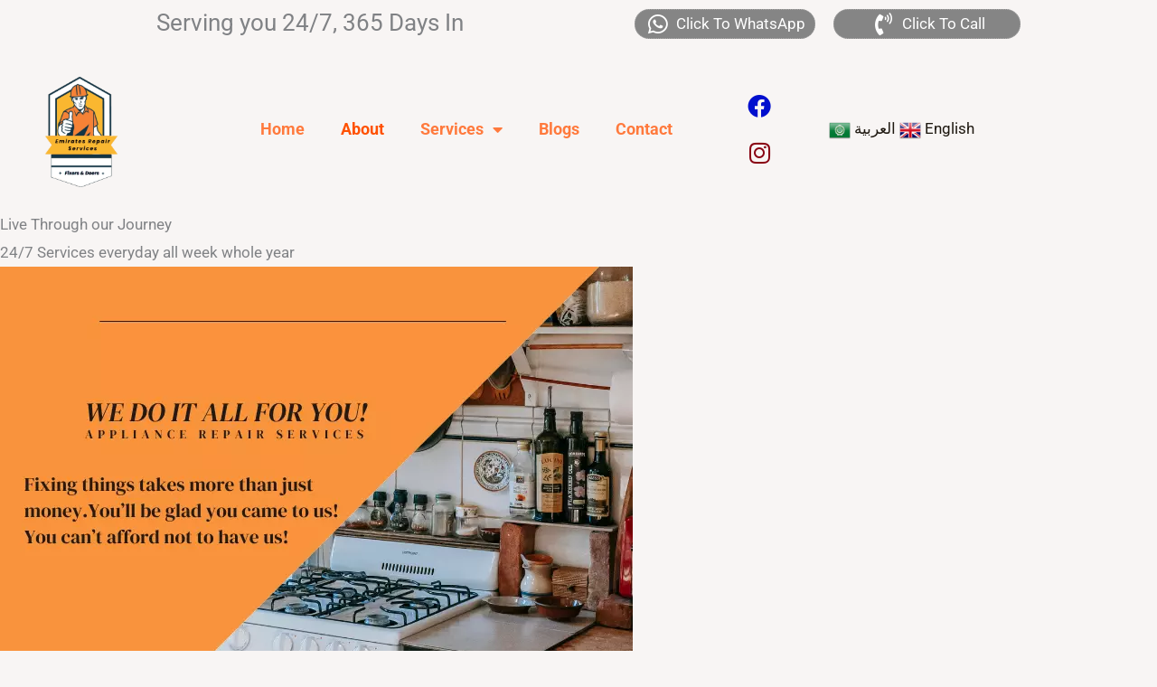

--- FILE ---
content_type: text/html; charset=UTF-8
request_url: https://emiratesrepairservices.com/about/
body_size: 35302
content:
<!DOCTYPE html>
<html lang="en-US">
<head>
<meta charset="UTF-8">
<meta name="viewport" content="width=device-width, initial-scale=1">
	<link rel="profile" href="https://gmpg.org/xfn/11"> 
	<style id="jetpack-boost-critical-css">@media all{@charset "UTF-8";body,figure,h1,h2,h3,html,li,p,textarea,ul{border:0;font-size:100%;font-style:inherit;font-weight:inherit;margin:0;outline:0;padding:0;vertical-align:baseline}html{-webkit-text-size-adjust:100%;-ms-text-size-adjust:100%}body{margin:0}main,nav{display:block}a{background-color:transparent}a{text-decoration:none}strong{font-weight:700}img{border:0}figure{margin:0}button,input,textarea{color:inherit;font:inherit;margin:0}button{overflow:visible}button{text-transform:none}button{-webkit-appearance:button}input{line-height:normal}input[type=radio]{box-sizing:border-box;padding:0}textarea{overflow:auto}.ast-container{max-width:100%}.ast-container{margin-left:auto;margin-right:auto;padding-left:20px;padding-right:20px}h1,h2,h3{clear:both}.entry-content h1,h1{color:#808285;font-size:2em;line-height:1.2}.entry-content h2,h2{color:#808285;font-size:1.7em;line-height:1.3}.entry-content h3,h3{color:#808285;font-size:1.5em;line-height:1.4}html{box-sizing:border-box}*{box-sizing:inherit}body{color:#808285;background:#fff;font-style:normal}ul{margin:0 0 1.5em 3em}ul{list-style:disc}li>ul{margin-bottom:0;margin-left:1.5em}strong{font-weight:700}em,i{font-style:italic}img{height:auto;max-width:100%}button,input,textarea{color:#808285;font-weight:400;font-size:100%;margin:0;vertical-align:baseline}button,input{line-height:normal}button{border:1px solid;border-color:var(--ast-border-color);border-radius:2px;background:#e6e6e6;padding:.6em 1em .4em;color:#fff}input[type=email],input[type=tel],input[type=text],textarea{color:#666;border:1px solid var(--ast-border-color);border-radius:2px;-webkit-appearance:none}textarea{padding-left:3px;width:100%}a{color:#4169e1}.screen-reader-text{border:0;clip:rect(1px,1px,1px,1px);height:1px;margin:-1px;overflow:hidden;padding:0;position:absolute;width:1px;word-wrap:normal!important}body{-webkit-font-smoothing:antialiased;-moz-osx-font-smoothing:grayscale}body:not(.logged-in){position:relative}#page{position:relative}a{text-decoration:none}img{vertical-align:middle}.entry-content h1,.entry-content h2,.entry-content h3{margin-bottom:20px}p{margin-bottom:1.75em}input{line-height:1}body,button,textarea{line-height:1.85714285714286}body{background-color:#fff}#page{display:block}#primary{width:100%}#primary{margin:4em 0}.entry-content>:last-child{margin-bottom:0}body{overflow-x:hidden}input[type=email],input[type=tel],input[type=text],textarea{color:#666;padding:.75em;height:auto;border-width:1px;border-style:solid;border-color:var(--ast-border-color);border-radius:2px;background:var(--ast-comment-inputs-background);box-shadow:none;box-sizing:border-box}textarea{width:100%}.page .entry-header{margin-bottom:1.5em}.ast-single-post .entry-header.ast-header-without-markup,.ast-single-post .entry-header.ast-no-title.ast-no-thumbnail{margin-bottom:0}.entry-header{margin-bottom:1em;word-wrap:break-word}.entry-content{word-wrap:break-word}.entry-content p{margin-bottom:1.6em}}@media all{@font-face{font-family:eicons;font-weight:400;font-style:normal}[class*=" eicon-"]{display:inline-block;font-family:eicons;font-size:inherit;font-weight:400;font-style:normal;font-variant:normal;line-height:1;text-rendering:auto;-webkit-font-smoothing:antialiased;-moz-osx-font-smoothing:grayscale}.eicon-menu-bar:before{content:""}.eicon-close:before{content:""}}@media all{.elementor-screen-only,.screen-reader-text{position:absolute;top:-10000em;width:1px;height:1px;margin:-1px;padding:0;overflow:hidden;clip:rect(0,0,0,0);border:0}.elementor-clearfix:after{content:"";display:block;clear:both;width:0;height:0}.elementor *,.elementor :after,.elementor :before{box-sizing:border-box}.elementor a{box-shadow:none;text-decoration:none}.elementor img{height:auto;max-width:100%;border:none;border-radius:0;box-shadow:none}.elementor .elementor-widget:not(.elementor-widget-text-editor):not(.elementor-widget-theme-post-content) figure{margin:0}.elementor .elementor-background-overlay{height:100%;width:100%;top:0;left:0;position:absolute}.elementor-widget-wrap>.elementor-element.elementor-fixed{position:fixed}.elementor-widget-wrap .elementor-element.elementor-widget__width-initial{max-width:100%}.elementor-element{--flex-direction:initial;--flex-wrap:initial;--justify-content:initial;--align-items:initial;--align-content:initial;--gap:initial;--flex-basis:initial;--flex-grow:initial;--flex-shrink:initial;--order:initial;--align-self:initial;flex-basis:var(--flex-basis);flex-grow:var(--flex-grow);flex-shrink:var(--flex-shrink);order:var(--order);align-self:var(--align-self)}.elementor-element.elementor-fixed{z-index:1}.elementor-element:where(.e-con-full,.elementor-widget){flex-direction:var(--flex-direction);flex-wrap:var(--flex-wrap);justify-content:var(--justify-content);align-items:var(--align-items);align-content:var(--align-content);gap:var(--gap)}.elementor-invisible{visibility:hidden}.elementor-align-center{text-align:center}.elementor-align-center .elementor-button{width:auto}.elementor-section{position:relative}.elementor-section .elementor-container{display:flex;margin-right:auto;margin-left:auto;position:relative}@media (max-width:1024px){.elementor-section .elementor-container{flex-wrap:wrap}}.elementor-section.elementor-section-boxed>.elementor-container{max-width:1140px}.elementor-section.elementor-section-stretched{position:relative;width:100%}.elementor-section.elementor-section-items-middle>.elementor-container{align-items:center}.elementor-widget-wrap{position:relative;width:100%;flex-wrap:wrap;align-content:flex-start}.elementor:not(.elementor-bc-flex-widget) .elementor-widget-wrap{display:flex}.elementor-widget-wrap>.elementor-element{width:100%}.elementor-widget{position:relative}.elementor-widget:not(:last-child){margin-bottom:20px}.elementor-column{position:relative;min-height:1px;display:flex}.elementor-column-gap-default>.elementor-column>.elementor-element-populated{padding:10px}@media (min-width:768px){.elementor-column.elementor-col-25{width:25%}.elementor-column.elementor-col-50{width:50%}.elementor-column.elementor-col-60{width:60%}.elementor-column.elementor-col-100{width:100%}}@media (max-width:767px){.elementor-column{width:100%}}.elementor-grid{display:grid;grid-column-gap:var(--grid-column-gap);grid-row-gap:var(--grid-row-gap)}.elementor-grid .elementor-grid-item{min-width:0}.elementor-grid-0 .elementor-grid{display:inline-block;width:100%;word-spacing:var(--grid-column-gap);margin-bottom:calc(-1*var(--grid-row-gap))}.elementor-grid-0 .elementor-grid .elementor-grid-item{display:inline-block;margin-bottom:var(--grid-row-gap);word-break:break-word}@media (max-width:767px){.elementor-grid-mobile-1 .elementor-grid{grid-template-columns:repeat(1,1fr)}}.elementor-form-fields-wrapper{display:flex;flex-wrap:wrap}.elementor-field-group{flex-wrap:wrap;align-items:center}.elementor-field-group.elementor-field-type-submit{align-items:flex-end}.elementor-field-group .elementor-field-textual{width:100%;max-width:100%;border:1px solid #69727d;background-color:transparent;color:#1f2124;vertical-align:middle;flex-grow:1}.elementor-field-group .elementor-field-textual::-moz-placeholder{color:inherit;font-family:inherit;opacity:.6}.elementor-field-group .elementor-field-textual::placeholder{color:inherit;font-family:inherit;opacity:.6}.elementor-field-subgroup{display:flex;flex-wrap:wrap}.elementor-field-subgroup .elementor-field-option label{display:inline-block}.elementor-field-subgroup.elementor-subgroup-inline .elementor-field-option{padding-right:10px}.elementor-field-type-radio .elementor-field-subgroup .elementor-field-option input,.elementor-field-type-radio .elementor-field-subgroup .elementor-field-option label{display:inline}.elementor-field-textual{line-height:1.4;font-size:15px;min-height:40px;padding:5px 14px;border-radius:3px}.elementor-button-align-stretch .elementor-field-type-submit:not(.e-form__buttons__wrapper) .elementor-button{flex-basis:100%}.elementor-form .elementor-button{padding-top:0;padding-bottom:0;border:none}.elementor-form .elementor-button>span{display:flex;justify-content:center}.elementor-form .elementor-button.elementor-size-sm{min-height:40px}.elementor-button{display:inline-block;line-height:1;background-color:#69727d;font-size:15px;padding:12px 24px;border-radius:3px;color:#fff;fill:#fff;text-align:center}.elementor-button-content-wrapper{display:flex;justify-content:center}.elementor-button-icon{flex-grow:0;order:5}.elementor-button-text{flex-grow:1;order:10;display:inline-block}.elementor-button span{text-decoration:inherit}.elementor-tab-title a{color:inherit}.elementor-icon{display:inline-block;line-height:1;color:#69727d;font-size:50px;text-align:center}.elementor-icon i{width:1em;height:1em;position:relative;display:block}.elementor-icon i:before{position:absolute;left:50%;transform:translateX(-50%)}.elementor .elementor-element ul.elementor-icon-list-items{padding:0}@media (max-width:767px){.elementor .elementor-hidden-mobile{display:none}}@media (min-width:768px) and (max-width:1024px){.elementor .elementor-hidden-tablet{display:none}}@media (min-width:1025px) and (max-width:99999px){.elementor .elementor-hidden-desktop{display:none}}}@media all{.elementor-section.elementor-section-boxed>.elementor-container{max-width:1140px}.elementor-widget:not(:last-child){margin-block-end:20px}@media (max-width:1024px){.elementor-section.elementor-section-boxed>.elementor-container{max-width:1024px}}@media (max-width:767px){.elementor-section.elementor-section-boxed>.elementor-container{max-width:767px}}}@media all{.elementor-location-header:before{content:"";display:table;clear:both}[data-elementor-type=popup]:not(.elementor-edit-area){display:none}}@media all{.elementor-1832 .elementor-element.elementor-element-430bdad>.elementor-container{max-width:1200px}.elementor-1832 .elementor-element.elementor-element-430bdad:not(.elementor-motion-effects-element-type-background){background-color:var(--e-global-color-astglobalcolor5)}.elementor-1832 .elementor-element.elementor-element-430bdad{margin-top:0;margin-bottom:0;padding:200px 0 30px 0}.elementor-1832 .elementor-element.elementor-element-d2d883e{text-align:center}.elementor-1832 .elementor-element.elementor-element-6cb1602{--divider-border-style:solid;--divider-color:var(--e-global-color-astglobalcolor0);--divider-border-width:50px}.elementor-1832 .elementor-element.elementor-element-6cb1602 .elementor-divider-separator{width:2px;margin:0 auto;margin-center:0}.elementor-1832 .elementor-element.elementor-element-6cb1602 .elementor-divider{text-align:center;padding-top:2px;padding-bottom:2px}.elementor-1832 .elementor-element.elementor-element-1f49e29>.elementor-container{max-width:1200px}.elementor-1832 .elementor-element.elementor-element-1f49e29:not(.elementor-motion-effects-element-type-background){background-color:var(--e-global-color-astglobalcolor5)}.elementor-1832 .elementor-element.elementor-element-1f49e29{padding:0 0 100px 0}.elementor-1832 .elementor-element.elementor-element-0376f78.elementor-column.elementor-element[data-element_type=column]>.elementor-widget-wrap.elementor-element-populated{align-content:center;align-items:center}.elementor-1832 .elementor-element.elementor-element-0376f78>.elementor-element-populated{margin:0}.elementor-1832 .elementor-element.elementor-element-0377c69 .elementor-icon-box-wrapper{text-align:left}.elementor-1832 .elementor-element.elementor-element-0377c69 .elementor-icon-box-title{margin-bottom:0}.elementor-1832 .elementor-element.elementor-element-6dbc521 .elementor-tab-content{border-bottom-color:var(--e-global-color-astglobalcolor4)}.elementor-1832 .elementor-element.elementor-element-6dbc521 .elementor-tab-title{border-color:var(--e-global-color-astglobalcolor4)}.elementor-1832 .elementor-element.elementor-element-6dbc521 .elementor-toggle-item:not(:last-child){margin-bottom:9px}.elementor-1832 .elementor-element.elementor-element-6dbc521>.elementor-widget-container{padding:10px 0 0 0}.elementor-1832 .elementor-element.elementor-element-2e8006c.elementor-column.elementor-element[data-element_type=column]>.elementor-widget-wrap.elementor-element-populated{align-content:center;align-items:center}.elementor-1832 .elementor-element.elementor-element-2e8006c>.elementor-element-populated{margin:0}.elementor-1832 .elementor-element.elementor-element-758833f{text-align:right}.elementor-1832 .elementor-element.elementor-element-758833f img{width:87%}@media (max-width:1024px){.elementor-1832 .elementor-element.elementor-element-1f49e29{padding:50px 25px 50px 25px}.elementor-1832 .elementor-element.elementor-element-6dbc521>.elementor-widget-container{padding:0}}@media (max-width:767px){.elementor-1832 .elementor-element.elementor-element-430bdad{margin-top:0;margin-bottom:0;padding:170px 0 50px 0}.elementor-1832 .elementor-element.elementor-element-1f49e29{padding:0 0 50px 0}.elementor-1832 .elementor-element.elementor-element-0376f78>.elementor-element-populated{padding:0 20px 0 20px}.elementor-1832 .elementor-element.elementor-element-0377c69 .elementor-icon-box-wrapper{text-align:center}.elementor-1832 .elementor-element.elementor-element-2e8006c>.elementor-element-populated{margin:0;padding:30px 25px 0 25px}.elementor-1832 .elementor-element.elementor-element-758833f{text-align:right}.elementor-1832 .elementor-element.elementor-element-758833f img{width:100%;max-width:100%}}}@media all{.elementor-592 .elementor-element.elementor-element-0829372 .elementor-headline{text-align:center;font-size:26px}.elementor-592 .elementor-element.elementor-element-050b487 .elementor-icon-list-icon i{color:#fff}.elementor-592 .elementor-element.elementor-element-050b487{--e-icon-list-icon-size:25px;--icon-vertical-offset:0px}.elementor-592 .elementor-element.elementor-element-050b487 .elementor-icon-list-icon{padding-right:0}.elementor-592 .elementor-element.elementor-element-050b487 .elementor-icon-list-text{color:#fff}.elementor-592 .elementor-element.elementor-element-050b487>.elementor-widget-container{background-color:#858585;border-style:dotted;border-width:1px;border-color:#a7a7a7;border-radius:25px 25px 25px 25px}.elementor-592 .elementor-element.elementor-element-d810763 .elementor-icon-list-icon i{color:#fff}.elementor-592 .elementor-element.elementor-element-d810763{--e-icon-list-icon-size:25px;--icon-vertical-offset:0px}.elementor-592 .elementor-element.elementor-element-d810763 .elementor-icon-list-icon{padding-right:0}.elementor-592 .elementor-element.elementor-element-d810763 .elementor-icon-list-text{color:#fff}.elementor-592 .elementor-element.elementor-element-d810763>.elementor-widget-container{background-color:#858585;border-style:dotted;border-width:1px;border-color:#a7a7a7;border-radius:25px 25px 25px 25px}.elementor-592 .elementor-element.elementor-element-ff08779>.elementor-container{min-height:90px}.elementor-592 .elementor-element.elementor-element-ff08779>.elementor-background-overlay{opacity:.48}.elementor-592 .elementor-element.elementor-element-ff08779{margin-top:0;margin-bottom:0;z-index:10}.elementor-592 .elementor-element.elementor-element-f290d6a{width:var(--container-widget-width,81.631%);max-width:81.631%;--container-widget-width:81.631%;--container-widget-flex-grow:0}.elementor-592 .elementor-element.elementor-element-b421ccb.elementor-column.elementor-element[data-element_type=column]>.elementor-widget-wrap.elementor-element-populated{align-content:center;align-items:center}.elementor-592 .elementor-element.elementor-element-357076a .elementor-menu-toggle{margin-left:auto;background-color:#02010100}.elementor-592 .elementor-element.elementor-element-357076a .elementor-nav-menu .elementor-item{font-size:18px;font-weight:700}.elementor-592 .elementor-element.elementor-element-357076a .elementor-nav-menu--main .elementor-item{color:var(--e-global-color-astglobalcolor0);fill:var(--e-global-color-astglobalcolor0)}.elementor-592 .elementor-element.elementor-element-357076a .elementor-nav-menu--main .elementor-item.elementor-item-active{color:var(--e-global-color-astglobalcolor1);fill:var(--e-global-color-astglobalcolor1)}.elementor-592 .elementor-element.elementor-element-357076a .elementor-nav-menu--main .elementor-item.elementor-item-active{color:var(--e-global-color-astglobalcolor1)}.elementor-592 .elementor-element.elementor-element-357076a .elementor-menu-toggle,.elementor-592 .elementor-element.elementor-element-357076a .elementor-nav-menu--dropdown a{color:var(--e-global-color-astglobalcolor0)}.elementor-592 .elementor-element.elementor-element-357076a .elementor-nav-menu--dropdown{background-color:#ffffffde}.elementor-592 .elementor-element.elementor-element-357076a .elementor-nav-menu--dropdown a.elementor-item-active{background-color:#ffffffde}.elementor-592 .elementor-element.elementor-element-357076a .elementor-nav-menu--dropdown a.elementor-item-active{color:var(--e-global-color-astglobalcolor1);background-color:#000000b8}.elementor-592 .elementor-element.elementor-element-357076a .elementor-nav-menu--dropdown .elementor-item,.elementor-592 .elementor-element.elementor-element-357076a .elementor-nav-menu--dropdown .elementor-sub-item{font-family:verdana,Sans-serif;font-size:18px;font-weight:700}.elementor-592 .elementor-element.elementor-element-357076a div.elementor-menu-toggle{color:var(--e-global-color-astglobalcolor0)}.elementor-592 .elementor-element.elementor-element-5ba30fe .elementor-repeater-item-189c7ed.elementor-social-icon i{color:#890414}.elementor-592 .elementor-element.elementor-element-5ba30fe{--grid-template-columns:repeat(0,auto);--icon-size:26px;--grid-column-gap:5px;--grid-row-gap:0px}.elementor-592 .elementor-element.elementor-element-5ba30fe .elementor-widget-container{text-align:center}.elementor-592 .elementor-element.elementor-element-5ba30fe .elementor-social-icon{background-color:#7b6ee400}.elementor-592 .elementor-element.elementor-element-5ba30fe .elementor-social-icon i{color:#000fce}.elementor-592 .elementor-element.elementor-element-5ba30fe .elementor-icon{border-radius:0 0 0 0}.elementor-592 .elementor-element.elementor-element-7844e1c>.elementor-widget-container{margin:0}@media (max-width:767px){.elementor-592 .elementor-element.elementor-element-ff08779{padding:0 20px}.elementor-592 .elementor-element.elementor-element-16db72d{width:20%}.elementor-592 .elementor-element.elementor-element-b421ccb{width:17%}.elementor-592 .elementor-element.elementor-element-357076a .elementor-nav-menu--main .elementor-item{padding-left:0;padding-right:0;padding-top:0;padding-bottom:0}.elementor-592 .elementor-element.elementor-element-357076a{--e-nav-menu-horizontal-menu-item-margin:calc(0px/2);--nav-menu-icon-size:20px}.elementor-592 .elementor-element.elementor-element-4c3cc5f{width:24%}.elementor-592 .elementor-element.elementor-element-4c3cc5f.elementor-column.elementor-element[data-element_type=column]>.elementor-widget-wrap.elementor-element-populated{align-content:center;align-items:center}.elementor-592 .elementor-element.elementor-element-5ba30fe{--grid-template-columns:repeat(1,auto);--icon-size:13px;--grid-column-gap:0px}.elementor-592 .elementor-element.elementor-element-0302d54{width:59%}}@media (min-width:768px){.elementor-592 .elementor-element.elementor-element-db9a91a{width:60.7%}.elementor-592 .elementor-element.elementor-element-6d921de{width:19.277%}.elementor-592 .elementor-element.elementor-element-213c80e{width:19.964%}.elementor-592 .elementor-element.elementor-element-16db72d{width:18.947%}.elementor-592 .elementor-element.elementor-element-b421ccb{width:48.943%}.elementor-592 .elementor-element.elementor-element-4c3cc5f{width:11.65%}.elementor-592 .elementor-element.elementor-element-0302d54{width:20.439%}}}@media all{.elementor-1116 .elementor-element.elementor-element-011f56f .elementor-icon-list-items:not(.elementor-inline-items) .elementor-icon-list-item:not(:last-child){padding-bottom:calc(6px/2)}.elementor-1116 .elementor-element.elementor-element-011f56f .elementor-icon-list-items:not(.elementor-inline-items) .elementor-icon-list-item:not(:first-child){margin-top:calc(6px/2)}.elementor-1116 .elementor-element.elementor-element-011f56f .elementor-icon-list-icon i{color:var(--e-global-color-astglobalcolor3)}.elementor-1116 .elementor-element.elementor-element-011f56f{--e-icon-list-icon-size:18px;--icon-vertical-offset:0px}.elementor-1116 .elementor-element.elementor-element-011f56f .elementor-icon-list-icon{padding-right:10px}.elementor-1116 .elementor-element.elementor-element-011f56f .elementor-icon-list-text{color:var(--e-global-color-astglobalcolor3)}}@media all{.fab,.fas{-moz-osx-font-smoothing:grayscale;-webkit-font-smoothing:antialiased;display:inline-block;font-style:normal;font-variant:normal;text-rendering:auto;line-height:1}.fa-caret-up:before{content:""}.fa-facebook:before{content:""}.fa-headset:before{content:""}.fa-instagram:before{content:""}.fa-phone-square:before{content:""}.fa-phone-volume:before{content:""}.fa-plus:before{content:""}.fa-whatsapp:before{content:""}}@media all{@font-face{font-family:"Font Awesome 5 Free";font-style:normal;font-weight:900;font-display:block}.fas{font-family:"Font Awesome 5 Free";font-weight:900}}@media all{@font-face{font-family:"Font Awesome 5 Brands";font-style:normal;font-weight:400;font-display:block}.fab{font-family:"Font Awesome 5 Brands";font-weight:400}}.elementor-headline{font-size:43px;line-height:1.2;display:block}.elementor-headline-dynamic-text{color:var(--dynamic-text-color,#aebcb9)}.elementor-headline--style-rotate .elementor-headline-dynamic-wrapper{text-align:left}.elementor-headline-text-wrapper{vertical-align:bottom}.elementor-headline-dynamic-wrapper{display:inline-block;position:relative}.elementor-headline-dynamic-wrapper .elementor-headline-dynamic-text{display:inline-block;position:absolute;top:0;left:0}.elementor-headline-dynamic-wrapper .elementor-headline-dynamic-text.elementor-headline-text-active{position:relative}.elementor-headline-animation-type-typing .elementor-headline-dynamic-wrapper{vertical-align:top;overflow:hidden}.elementor-headline-animation-type-typing .elementor-headline-dynamic-wrapper:after{content:"";position:absolute;left:auto;right:0;top:50%;-webkit-transform:translateY(-50%);-ms-transform:translateY(-50%);transform:translateY(-50%);height:90%;width:1px;background-color:#0d0d0d}.elementor-headline-animation-type-typing .elementor-headline-dynamic-text:not(.elementor-headline-text-active){visibility:hidden}.elementor-widget .elementor-icon-list-items{list-style-type:none;margin:0;padding:0}.elementor-widget .elementor-icon-list-item{margin:0;padding:0;position:relative}.elementor-widget .elementor-icon-list-item:after{position:absolute;bottom:0;width:100%}.elementor-widget .elementor-icon-list-item,.elementor-widget .elementor-icon-list-item a{display:flex;font-size:inherit;align-items:var(--icon-vertical-align,center)}.elementor-widget .elementor-icon-list-icon+.elementor-icon-list-text{align-self:center;padding-left:5px}.elementor-widget .elementor-icon-list-icon{display:flex;position:relative;top:var(--icon-vertical-offset,initial)}.elementor-widget .elementor-icon-list-icon i{width:1.25em;font-size:var(--e-icon-list-icon-size)}.elementor-widget.elementor-widget-icon-list .elementor-icon-list-icon{text-align:var(--e-icon-list-icon-align)}.elementor-widget.elementor-list-item-link-full_width a{width:100%}.elementor-widget.elementor-align-center .elementor-icon-list-item,.elementor-widget.elementor-align-center .elementor-icon-list-item a{justify-content:center}.elementor-widget.elementor-align-center .elementor-icon-list-item:after{margin:auto}.elementor-widget:not(.elementor-align-right) .elementor-icon-list-item:after{left:0}.elementor-widget:not(.elementor-align-left) .elementor-icon-list-item:after{right:0}@media (min-width:-1){.elementor-widget:not(.elementor-widescreen-align-right) .elementor-icon-list-item:after{left:0}.elementor-widget:not(.elementor-widescreen-align-left) .elementor-icon-list-item:after{right:0}}@media (max-width:-1){.elementor-widget:not(.elementor-laptop-align-right) .elementor-icon-list-item:after{left:0}.elementor-widget:not(.elementor-laptop-align-left) .elementor-icon-list-item:after{right:0}}@media (max-width:-1){.elementor-widget:not(.elementor-tablet_extra-align-right) .elementor-icon-list-item:after{left:0}.elementor-widget:not(.elementor-tablet_extra-align-left) .elementor-icon-list-item:after{right:0}}@media (max-width:1024px){.elementor-widget:not(.elementor-tablet-align-right) .elementor-icon-list-item:after{left:0}.elementor-widget:not(.elementor-tablet-align-left) .elementor-icon-list-item:after{right:0}}@media (max-width:-1){.elementor-widget:not(.elementor-mobile_extra-align-right) .elementor-icon-list-item:after{left:0}.elementor-widget:not(.elementor-mobile_extra-align-left) .elementor-icon-list-item:after{right:0}}@media (max-width:767px){.elementor-widget:not(.elementor-mobile-align-right) .elementor-icon-list-item:after{left:0}.elementor-widget:not(.elementor-mobile-align-left) .elementor-icon-list-item:after{right:0}}.elementor-item:after,.elementor-item:before{display:block;position:absolute}.elementor-item:not(:hover):not(:focus):not(.elementor-item-active):not(.highlighted):after,.elementor-item:not(:hover):not(:focus):not(.elementor-item-active):not(.highlighted):before{opacity:0}.elementor-item-active:after,.elementor-item-active:before{-webkit-transform:scale(1);-ms-transform:scale(1);transform:scale(1)}.elementor-nav-menu--main .elementor-nav-menu a{padding:13px 20px}.elementor-nav-menu--main .elementor-nav-menu ul{position:absolute;width:12em;border-width:0;border-style:solid;padding:0}.elementor-nav-menu--layout-horizontal{display:-webkit-box;display:-ms-flexbox;display:flex}.elementor-nav-menu--layout-horizontal .elementor-nav-menu{display:-webkit-box;display:-ms-flexbox;display:flex;-ms-flex-wrap:wrap;flex-wrap:wrap}.elementor-nav-menu--layout-horizontal .elementor-nav-menu a{white-space:nowrap;-webkit-box-flex:1;-ms-flex-positive:1;flex-grow:1}.elementor-nav-menu--layout-horizontal .elementor-nav-menu>li{display:-webkit-box;display:-ms-flexbox;display:flex}.elementor-nav-menu--layout-horizontal .elementor-nav-menu>li ul{top:100%!important}.elementor-nav-menu--layout-horizontal .elementor-nav-menu>li:not(:first-child)>a{-webkit-margin-start:var(--e-nav-menu-horizontal-menu-item-margin);margin-inline-start:var(--e-nav-menu-horizontal-menu-item-margin)}.elementor-nav-menu--layout-horizontal .elementor-nav-menu>li:not(:first-child)>ul{left:var(--e-nav-menu-horizontal-menu-item-margin)!important}.elementor-nav-menu--layout-horizontal .elementor-nav-menu>li:not(:last-child)>a{-webkit-margin-end:var(--e-nav-menu-horizontal-menu-item-margin);margin-inline-end:var(--e-nav-menu-horizontal-menu-item-margin)}.elementor-nav-menu--layout-horizontal .elementor-nav-menu>li:not(:last-child):after{content:var(--e-nav-menu-divider-content,none);height:var(--e-nav-menu-divider-height,35%);border-left:var(--e-nav-menu-divider-width,2px) var(--e-nav-menu-divider-style,solid) var(--e-nav-menu-divider-color,#000);border-bottom-color:var(--e-nav-menu-divider-color,#000);border-right-color:var(--e-nav-menu-divider-color,#000);border-top-color:var(--e-nav-menu-divider-color,#000);-ms-flex-item-align:center;align-self:center}.elementor-nav-menu__align-right .elementor-nav-menu{margin-left:auto}.elementor-nav-menu__align-right .elementor-nav-menu{-webkit-box-pack:end;-ms-flex-pack:end;justify-content:flex-end}.elementor-widget-nav-menu .elementor-widget-container{display:-webkit-box;display:-ms-flexbox;display:flex;-webkit-box-orient:vertical;-webkit-box-direction:normal;-ms-flex-direction:column;flex-direction:column}.elementor-nav-menu{position:relative;z-index:2}.elementor-nav-menu:after{content:" ";display:block;height:0;font:0/0 serif;clear:both;visibility:hidden;overflow:hidden}.elementor-nav-menu,.elementor-nav-menu li,.elementor-nav-menu ul{display:block;list-style:none;margin:0;padding:0;line-height:normal}.elementor-nav-menu ul{display:none}.elementor-nav-menu a,.elementor-nav-menu li{position:relative}.elementor-nav-menu li{border-width:0}.elementor-nav-menu a{display:-webkit-box;display:-ms-flexbox;display:flex;-webkit-box-align:center;-ms-flex-align:center;align-items:center}.elementor-nav-menu a{padding:10px 20px;line-height:20px}.elementor-nav-menu--dropdown .elementor-item.elementor-item-active,.elementor-sub-item.elementor-item-active{background-color:#55595c;color:#fff}.elementor-menu-toggle{display:-webkit-box;display:-ms-flexbox;display:flex;-webkit-box-align:center;-ms-flex-align:center;align-items:center;-webkit-box-pack:center;-ms-flex-pack:center;justify-content:center;font-size:var(--nav-menu-icon-size,22px);padding:.25em;border:0 solid;border-radius:3px;background-color:rgba(0,0,0,.05);color:#494c4f}.elementor-menu-toggle:not(.elementor-active) .elementor-menu-toggle__icon--close{display:none}.elementor-nav-menu--dropdown{background-color:#fff;font-size:13px}.elementor-nav-menu--dropdown.elementor-nav-menu__container{margin-top:10px;-webkit-transform-origin:top;-ms-transform-origin:top;transform-origin:top;overflow-y:hidden}.elementor-nav-menu--dropdown.elementor-nav-menu__container .elementor-sub-item{font-size:.85em}.elementor-nav-menu--dropdown a{color:#494c4f}ul.elementor-nav-menu--dropdown a{text-shadow:none;border-left:8px solid transparent}.elementor-nav-menu--toggle .elementor-menu-toggle:not(.elementor-active)+.elementor-nav-menu__container{-webkit-transform:scaleY(0);-ms-transform:scaleY(0);transform:scaleY(0);max-height:0}.elementor-nav-menu--stretch .elementor-nav-menu__container.elementor-nav-menu--dropdown{position:absolute;z-index:9997}@media (min-width:1025px){.elementor-nav-menu--dropdown-tablet .elementor-menu-toggle,.elementor-nav-menu--dropdown-tablet .elementor-nav-menu--dropdown{display:none}}@media (max-width:1024px){.elementor-nav-menu--dropdown-tablet .elementor-nav-menu--main{display:none}}.elementor-widget-icon-box .elementor-icon-box-wrapper{display:block;text-align:center}.elementor-widget-icon-box .elementor-icon-box-content{flex-grow:1}.elementor-icon-list-items .elementor-icon-list-item .elementor-icon-list-text{display:inline-block}.elementor-icon-list-items .elementor-icon-list-item .elementor-icon-list-text a{display:inline}@media all{.wpforms-container .wpforms-field-label{display:block;font-weight:700;float:none;word-break:break-word;word-wrap:break-word}.wpforms-container .wpforms-field-sublabel{display:block;font-size:.85em;float:none}.wpforms-container .wpforms-field-label.wpforms-label-hide,.wpforms-container .wpforms-field-sublabel.wpforms-sublabel-hide{position:absolute;top:-99999px;left:-99999px}.wpforms-container .wpforms-required-label{color:red;font-weight:400}@media only screen and (max-width:600px){.wpforms-container .wpforms-form .wpforms-field>*{max-width:100%}}}@media all{@charset "UTF-8";ul{box-sizing:border-box}.entry-content{counter-reset:footnotes}.screen-reader-text{clip:rect(1px,1px,1px,1px);word-wrap:normal!important;border:0;-webkit-clip-path:inset(50%);clip-path:inset(50%);height:1px;margin:-1px;overflow:hidden;padding:0;position:absolute;width:1px}html :where(img[class*=wp-image-]){height:auto;max-width:100%}:where(figure){margin:0 0 1em}}@media all{@charset "UTF-8";.screen-reader-text{clip:rect(1px,1px,1px,1px);word-wrap:normal!important;border:0;-webkit-clip-path:inset(50%);clip-path:inset(50%);height:1px;margin:-1px;overflow:hidden;padding:0;position:absolute!important;width:1px}}@media all{.elementor-1141 .elementor-element.elementor-element-78a69fa4>.elementor-container{max-width:755px;min-height:16vh}.elementor-1141 .elementor-element.elementor-element-78a69fa4:not(.elementor-motion-effects-element-type-background){background-image:url(https://emiratesrepairservices.com/wp-content/uploads/2023/10/ac-repair-services.jpg);background-position:bottom center;background-repeat:no-repeat;background-size:cover}.elementor-1141 .elementor-element.elementor-element-78a69fa4>.elementor-background-overlay{opacity:.53}.elementor-1141 .elementor-element.elementor-element-78a69fa4{padding:200px 0 100px 0}.elementor-1141 .elementor-element.elementor-element-48953015{text-align:center}.elementor-1141 .elementor-element.elementor-element-48953015 .elementor-heading-title{color:var(--e-global-color-astglobalcolor5);letter-spacing:2.5px;-webkit-text-stroke-color:#000;stroke:#000;text-shadow:0 0 4px #000}.elementor-1141 .elementor-element.elementor-element-93d63c1{margin-top:80px;margin-bottom:80px}.elementor-1141 .elementor-element.elementor-element-a0ae0e7.elementor-position-top .elementor-image-box-img{margin-bottom:15px}.elementor-1141 .elementor-element.elementor-element-a0ae0e7 .elementor-image-box-wrapper .elementor-image-box-img{width:30%}.elementor-1141 .elementor-element.elementor-element-2166e460 .elementor-button{font-size:12px;font-weight:700;fill:var(--e-global-color-astglobalcolor4);color:var(--e-global-color-astglobalcolor4);background-color:#ff7A3DA8;border-style:dotted;border-radius:25px 25px 25px 25px}.elementor-1141 .elementor-element.elementor-element-2166e460>.elementor-widget-container{padding:30px 0 0 0}body.elementor-page-1141:not(.elementor-motion-effects-element-type-background){background-color:#fff}@media (max-width:1024px){.elementor-1141 .elementor-element.elementor-element-78a69fa4{padding:140px 80px 80px 80px}.elementor-1141 .elementor-element.elementor-element-48953015 .elementor-heading-title{font-size:40px}}@media (max-width:767px){.elementor-1141 .elementor-element.elementor-element-48953015 .elementor-heading-title{font-size:30px}.elementor-1141 .elementor-element.elementor-element-a0ae0e7 .elementor-image-box-img{margin-bottom:15px}}@media (min-width:1025px){.elementor-1141 .elementor-element.elementor-element-78a69fa4:not(.elementor-motion-effects-element-type-background){background-attachment:fixed}}}@media all{.elementor-346 .elementor-element.elementor-element-e5488d8>.elementor-container{max-width:602px;min-height:60vh}.elementor-346 .elementor-element.elementor-element-e5488d8:not(.elementor-motion-effects-element-type-background){background-image:url(https://emiratesrepairservices.com/wp-content/uploads/2022/06/pop.webp);background-position:center right;background-repeat:no-repeat;background-size:cover}.elementor-346 .elementor-element.elementor-element-39588a6{text-align:center}.elementor-346 .elementor-element.elementor-element-39588a6 .elementor-heading-title{color:var(--e-global-color-astglobalcolor4);font-family:dancing script,Sans-serif;font-size:60px}.elementor-346 .elementor-element.elementor-element-39588a6>.elementor-widget-container{padding:0 0 20px}.elementor-346 .elementor-element.elementor-element-d9dc3f2 .elementor-field-group{padding-right:calc(9px/2);padding-left:calc(9px/2);margin-bottom:11px}.elementor-346 .elementor-element.elementor-element-d9dc3f2 .elementor-form-fields-wrapper{margin-left:calc(-9px/2);margin-right:calc(-9px/2);margin-bottom:-11px}.elementor-346 .elementor-element.elementor-element-d9dc3f2 .elementor-field-group>label,.elementor-346 .elementor-element.elementor-element-d9dc3f2 .elementor-field-subgroup label{color:var(--e-global-color-astglobalcolor4)}.elementor-346 .elementor-element.elementor-element-d9dc3f2 .elementor-field-group>label{font-family:verdana,Sans-serif;font-size:15px;font-weight:600}.elementor-346 .elementor-element.elementor-element-d9dc3f2 .elementor-field-type-html{padding-bottom:0;font-family:verdana,Sans-serif;font-size:16px;font-weight:500}.elementor-346 .elementor-element.elementor-element-d9dc3f2 .elementor-field-group .elementor-field{color:var(--e-global-color-astglobalcolor1)}.elementor-346 .elementor-element.elementor-element-d9dc3f2 .elementor-field-group .elementor-field,.elementor-346 .elementor-element.elementor-element-d9dc3f2 .elementor-field-subgroup label{font-family:verdana,Sans-serif;font-size:14px;font-weight:600}.elementor-346 .elementor-element.elementor-element-d9dc3f2 .elementor-field-group:not(.elementor-field-type-upload) .elementor-field:not(.elementor-select-wrapper){background-color:#fff;border-radius:25px 25px 25px 25px}.elementor-346 .elementor-element.elementor-element-d9dc3f2 .elementor-button{font-family:verdana,Sans-serif;font-weight:600;border-radius:30px 30px 30px 30px;padding:0}.elementor-346 .elementor-element.elementor-element-d9dc3f2 .elementor-button[type=submit]{color:#fff}.elementor-346 .elementor-element.elementor-element-d9dc3f2{--e-form-steps-indicators-spacing:20px;--e-form-steps-indicator-padding:30px;--e-form-steps-indicator-inactive-secondary-color:#ffffff;--e-form-steps-indicator-active-secondary-color:#ffffff;--e-form-steps-indicator-completed-secondary-color:#ffffff;--e-form-steps-divider-width:1px;--e-form-steps-divider-gap:10px;width:var(--container-widget-width,100%);max-width:100%;--container-widget-width:100%;--container-widget-flex-grow:0}}@media all{.elementor-1084 .elementor-element.elementor-element-68af215c>.elementor-container{max-width:755px;min-height:16vh}.elementor-1084 .elementor-element.elementor-element-68af215c:not(.elementor-motion-effects-element-type-background){background-image:url(https://emiratesrepairservices.com/wp-content/uploads/2022/06/vlog.webp);background-position:bottom center;background-repeat:no-repeat;background-size:cover}.elementor-1084 .elementor-element.elementor-element-68af215c>.elementor-background-overlay{opacity:.53}.elementor-1084 .elementor-element.elementor-element-68af215c{padding:200px 0 100px 0}.elementor-1084 .elementor-element.elementor-element-11d5267{text-align:center}.elementor-1084 .elementor-element.elementor-element-11d5267 .elementor-heading-title{color:var(--e-global-color-astglobalcolor5);letter-spacing:2.5px}.elementor-1084 .elementor-element.elementor-element-3b80792{text-align:justify;font-family:Arial,Sans-serif}.elementor-1084 .elementor-element.elementor-element-3b80792>.elementor-widget-container{padding:20px 0 0 0}.elementor-1084 .elementor-element.elementor-element-9116a63 .elementor-tab-content{border-width:0;border-bottom-color:rgba(191,191,191,0);background-color:var(--e-global-color-astglobalcolor5);font-family:"Averia Serif Libre",Sans-serif;font-size:14px;padding:5px 25px 25px 25px}.elementor-1084 .elementor-element.elementor-element-9116a63 .elementor-tab-title .elementor-toggle-icon i:before{color:var(--e-global-color-astglobalcolor5)}body.elementor-page-1084:not(.elementor-motion-effects-element-type-background){background-color:#fff}@media (max-width:1024px){.elementor-1084 .elementor-element.elementor-element-68af215c{padding:140px 80px 80px 80px}.elementor-1084 .elementor-element.elementor-element-11d5267 .elementor-heading-title{font-size:40px}}@media (max-width:767px){.elementor-1084 .elementor-element.elementor-element-11d5267 .elementor-heading-title{font-size:30px}.elementor-1084 .elementor-element.elementor-element-9116a63 .elementor-tab-content{padding:0 14px 14px 14px}}@media (min-width:1025px){.elementor-1084 .elementor-element.elementor-element-68af215c:not(.elementor-motion-effects-element-type-background){background-attachment:fixed}}}@media all{.elementor-1061 .elementor-element.elementor-element-37de3d5>.elementor-container{max-width:755px;min-height:16vh}.elementor-1061 .elementor-element.elementor-element-37de3d5:not(.elementor-motion-effects-element-type-background){background-image:url(https://emiratesrepairservices.com/wp-content/uploads/2022/06/Beverage-Chiller.webp);background-position:bottom center;background-repeat:no-repeat;background-size:cover}.elementor-1061 .elementor-element.elementor-element-37de3d5>.elementor-background-overlay{opacity:.53}.elementor-1061 .elementor-element.elementor-element-37de3d5{padding:200px 0 100px 0}.elementor-1061 .elementor-element.elementor-element-2ca4f6a2{text-align:center}.elementor-1061 .elementor-element.elementor-element-2ca4f6a2 .elementor-heading-title{color:var(--e-global-color-astglobalcolor5);letter-spacing:2.5px}.elementor-1061 .elementor-element.elementor-element-1a637a09{padding:100px 0 100px 0}.elementor-1061 .elementor-element.elementor-element-23a17662{text-align:center}.elementor-1061 .elementor-element.elementor-element-23a17662 .elementor-heading-title{color:var(--e-global-color-astglobalcolor0);font-family:"Averia Serif Libre",Sans-serif;letter-spacing:2px}.elementor-1061 .elementor-element.elementor-element-5e41a88f .elementor-button{font-family:"Averia Serif Libre",Sans-serif;font-size:12px;font-weight:700;fill:var(--e-global-color-astglobalcolor4);color:var(--e-global-color-astglobalcolor4);background-color:#ff7A3DA8;border-style:dotted;border-radius:25px 25px 25px 25px}.elementor-1061 .elementor-element.elementor-element-5e41a88f>.elementor-widget-container{padding:30px 0 0 0}.elementor-1061 .elementor-element.elementor-element-5cf17e6 .elementor-button{font-family:"Averia Serif Libre",Sans-serif;font-size:12px;font-weight:700;fill:var(--e-global-color-astglobalcolor4);color:var(--e-global-color-astglobalcolor4);background-color:#ff7A3DA8;border-style:dotted;border-color:var(--e-global-color-astglobalcolor0);border-radius:25px 25px 25px 25px}.elementor-1061 .elementor-element.elementor-element-6dfd8972>.elementor-element-populated{padding:42px 10px 0 10px}.elementor-1061 .elementor-element.elementor-element-e436d67{text-align:center;font-family:"Averia Serif Libre",Sans-serif;font-size:16px;font-weight:700}.elementor-1061 .elementor-element.elementor-element-e436d67>.elementor-widget-container{padding:0}.elementor-1061 .elementor-element.elementor-element-7096f688{text-align:justify;font-family:"Averia Serif Libre",Sans-serif}.elementor-1061 .elementor-element.elementor-element-57ad6b8 .elementor-icon-wrapper{text-align:center}body:not(.rtl) .elementor-1061 .elementor-element.elementor-element-57ad6b8{left:720px}.elementor-1061 .elementor-element.elementor-element-57ad6b8{bottom:150px}.elementor-1061 .elementor-element.elementor-element-0fd3d41 .elementor-icon-wrapper{text-align:center}.elementor-1061 .elementor-element.elementor-element-0fd3d41 .elementor-icon{font-size:49px}body:not(.rtl) .elementor-1061 .elementor-element.elementor-element-0fd3d41{right:-720.1px}.elementor-1061 .elementor-element.elementor-element-0fd3d41{bottom:187px}.elementor-1061 .elementor-element.elementor-element-0fd3d41>.elementor-widget-container{background-color:#23a45500}body.elementor-page-1061:not(.elementor-motion-effects-element-type-background){background-color:#fff}@media (max-width:1024px){.elementor-1061 .elementor-element.elementor-element-37de3d5{padding:140px 80px 80px 80px}.elementor-1061 .elementor-element.elementor-element-2ca4f6a2 .elementor-heading-title{font-size:40px}.elementor-1061 .elementor-element.elementor-element-1a637a09{padding:50px 50px 50px 50px}.elementor-1061 .elementor-element.elementor-element-6dfd8972>.elementor-element-populated{padding:30px 0 0 0}}@media (max-width:767px){.elementor-1061 .elementor-element.elementor-element-2ca4f6a2 .elementor-heading-title{font-size:30px}.elementor-1061 .elementor-element.elementor-element-1a637a09{padding:50px 30px 50px 30px}body:not(.rtl) .elementor-1061 .elementor-element.elementor-element-0fd3d41{right:-150.6px}}@media (min-width:768px){.elementor-1061 .elementor-element.elementor-element-32e0b3e9{width:50%}.elementor-1061 .elementor-element.elementor-element-6dfd8972{width:50%}}@media (max-width:1024px) and (min-width:768px){.elementor-1061 .elementor-element.elementor-element-32e0b3e9{width:100%}.elementor-1061 .elementor-element.elementor-element-6dfd8972{width:100%}}@media (min-width:1025px){.elementor-1061 .elementor-element.elementor-element-37de3d5:not(.elementor-motion-effects-element-type-background){background-attachment:fixed}}}@media all{.elementor-509 .elementor-element.elementor-element-408c26ab>.elementor-container{max-width:602px;min-height:60vh}.elementor-509 .elementor-element.elementor-element-408c26ab:not(.elementor-motion-effects-element-type-background){background-image:url(https://emiratesrepairservices.com/wp-content/uploads/2022/06/pop.webp);background-position:center right;background-repeat:no-repeat;background-size:cover}.elementor-509 .elementor-element.elementor-element-5cfb84ba{text-align:center}.elementor-509 .elementor-element.elementor-element-5cfb84ba .elementor-heading-title{color:var(--e-global-color-astglobalcolor4);font-family:dancing script,Sans-serif;font-size:60px}.elementor-509 .elementor-element.elementor-element-5cfb84ba>.elementor-widget-container{padding:0 0 20px}.elementor-509 .elementor-element.elementor-element-3bf3002c .elementor-field-group{padding-right:calc(9px/2);padding-left:calc(9px/2);margin-bottom:11px}.elementor-509 .elementor-element.elementor-element-3bf3002c .elementor-form-fields-wrapper{margin-left:calc(-9px/2);margin-right:calc(-9px/2);margin-bottom:-11px}.elementor-509 .elementor-element.elementor-element-3bf3002c .elementor-field-group>label,.elementor-509 .elementor-element.elementor-element-3bf3002c .elementor-field-subgroup label{color:var(--e-global-color-astglobalcolor4)}.elementor-509 .elementor-element.elementor-element-3bf3002c .elementor-field-group>label{font-family:verdana,Sans-serif;font-size:15px;font-weight:600}.elementor-509 .elementor-element.elementor-element-3bf3002c .elementor-field-type-html{padding-bottom:0;font-family:verdana,Sans-serif;font-size:16px;font-weight:500}.elementor-509 .elementor-element.elementor-element-3bf3002c .elementor-field-group .elementor-field{color:var(--e-global-color-astglobalcolor1)}.elementor-509 .elementor-element.elementor-element-3bf3002c .elementor-field-group .elementor-field,.elementor-509 .elementor-element.elementor-element-3bf3002c .elementor-field-subgroup label{font-family:verdana,Sans-serif;font-size:14px;font-weight:600}.elementor-509 .elementor-element.elementor-element-3bf3002c .elementor-field-group:not(.elementor-field-type-upload) .elementor-field:not(.elementor-select-wrapper){background-color:#fff;border-radius:25px 25px 25px 25px}.elementor-509 .elementor-element.elementor-element-3bf3002c .elementor-button{font-family:verdana,Sans-serif;font-weight:600;border-radius:30px 30px 30px 30px;padding:0}.elementor-509 .elementor-element.elementor-element-3bf3002c .elementor-button[type=submit]{color:#fff}.elementor-509 .elementor-element.elementor-element-3bf3002c{--e-form-steps-indicators-spacing:20px;--e-form-steps-indicator-padding:30px;--e-form-steps-indicator-inactive-secondary-color:#ffffff;--e-form-steps-indicator-active-secondary-color:#ffffff;--e-form-steps-indicator-completed-secondary-color:#ffffff;--e-form-steps-divider-width:1px;--e-form-steps-divider-gap:10px;width:var(--container-widget-width,100%);max-width:100%;--container-widget-width:100%;--container-widget-flex-grow:0}}@media all{.elementor-1054 .elementor-element.elementor-element-690dd82>.elementor-container{max-width:755px;min-height:16vh}.elementor-1054 .elementor-element.elementor-element-690dd82:not(.elementor-motion-effects-element-type-background){background-image:url(https://emiratesrepairservices.com/wp-content/uploads/2022/06/dryer.webp);background-position:bottom center;background-repeat:no-repeat;background-size:cover}.elementor-1054 .elementor-element.elementor-element-690dd82>.elementor-background-overlay{opacity:.53}.elementor-1054 .elementor-element.elementor-element-690dd82{padding:200px 0 100px 0}.elementor-1054 .elementor-element.elementor-element-10dd111{text-align:center}.elementor-1054 .elementor-element.elementor-element-10dd111 .elementor-heading-title{color:var(--e-global-color-astglobalcolor5);letter-spacing:2.5px;text-shadow:0 0 5px rgba(0,0,0,.5)}.elementor-1054 .elementor-element.elementor-element-6cfd9b04{padding:100px 0 100px 0}.elementor-1054 .elementor-element.elementor-element-6b77a7ef{text-align:center}.elementor-1054 .elementor-element.elementor-element-6b77a7ef .elementor-heading-title{color:var(--e-global-color-astglobalcolor0);letter-spacing:2px}.elementor-1054 .elementor-element.elementor-element-31405d6 .elementor-button{font-family:"Averia Serif Libre",Sans-serif;font-size:12px;font-weight:700;fill:var(--e-global-color-astglobalcolor4);color:var(--e-global-color-astglobalcolor4);background-color:#ff7A3DA8;border-style:dotted;border-color:var(--e-global-color-astglobalcolor0);border-radius:25px 25px 25px 25px}.elementor-1054 .elementor-element.elementor-element-5f7f77a0 .elementor-button{font-family:"Averia Serif Libre",Sans-serif;font-size:12px;font-weight:700;fill:var(--e-global-color-astglobalcolor4);color:var(--e-global-color-astglobalcolor4);background-color:#ff7A3DA8;border-style:dotted;border-radius:25px 25px 25px 25px}.elementor-1054 .elementor-element.elementor-element-5f7f77a0>.elementor-widget-container{padding:30px 0 0 0}.elementor-1054 .elementor-element.elementor-element-49e245b1>.elementor-element-populated{padding:42px 10px 0 10px}.elementor-1054 .elementor-element.elementor-element-30719066{text-align:center;font-size:16px;font-weight:700}.elementor-1054 .elementor-element.elementor-element-30719066>.elementor-widget-container{padding:0}.elementor-1054 .elementor-element.elementor-element-685422c5{text-align:justify;font-size:14px}.elementor-1054 .elementor-element.elementor-element-685422c5>.elementor-widget-container{padding:20px 0 20px 0}.elementor-1054 .elementor-element.elementor-element-2038543 .elementor-icon-wrapper{text-align:center}body:not(.rtl) .elementor-1054 .elementor-element.elementor-element-2038543{left:720px}.elementor-1054 .elementor-element.elementor-element-2038543{bottom:150px}.elementor-1054 .elementor-element.elementor-element-819e377 .elementor-icon-wrapper{text-align:center}.elementor-1054 .elementor-element.elementor-element-819e377 .elementor-icon{font-size:49px}body:not(.rtl) .elementor-1054 .elementor-element.elementor-element-819e377{right:-720.1px}.elementor-1054 .elementor-element.elementor-element-819e377{bottom:187px}.elementor-1054 .elementor-element.elementor-element-819e377>.elementor-widget-container{background-color:#23a45500}body.elementor-page-1054:not(.elementor-motion-effects-element-type-background){background-color:#fff}@media (max-width:1024px){.elementor-1054 .elementor-element.elementor-element-690dd82{padding:140px 80px 80px 80px}.elementor-1054 .elementor-element.elementor-element-10dd111 .elementor-heading-title{font-size:40px}.elementor-1054 .elementor-element.elementor-element-6cfd9b04{padding:50px 50px 50px 50px}.elementor-1054 .elementor-element.elementor-element-49e245b1>.elementor-element-populated{padding:30px 0 0 0}}@media (max-width:767px){.elementor-1054 .elementor-element.elementor-element-10dd111 .elementor-heading-title{font-size:30px}.elementor-1054 .elementor-element.elementor-element-6cfd9b04{padding:50px 30px 50px 30px}body:not(.rtl) .elementor-1054 .elementor-element.elementor-element-819e377{right:-150.6px}}@media (min-width:768px){.elementor-1054 .elementor-element.elementor-element-495235b9{width:50%}.elementor-1054 .elementor-element.elementor-element-49e245b1{width:50%}}@media (max-width:1024px) and (min-width:768px){.elementor-1054 .elementor-element.elementor-element-495235b9{width:100%}.elementor-1054 .elementor-element.elementor-element-49e245b1{width:100%}}@media (min-width:1025px){.elementor-1054 .elementor-element.elementor-element-690dd82:not(.elementor-motion-effects-element-type-background){background-attachment:fixed}}}@media all{.elementor-512 .elementor-element.elementor-element-7f454d22>.elementor-container{min-height:60vh}.elementor-512 .elementor-element.elementor-element-7f454d22:not(.elementor-motion-effects-element-type-background){background-color:var(--e-global-color-astglobalcolor1);background-image:url(https://emiratesrepairservices.com/wp-content/uploads/2022/06/pop.webp);background-position:center right;background-repeat:no-repeat;background-size:cover}.elementor-512 .elementor-element.elementor-element-7f454d22>.elementor-background-overlay{background-color:#ff51003b;opacity:.15}.elementor-512 .elementor-element.elementor-element-11838d56{text-align:center}.elementor-512 .elementor-element.elementor-element-11838d56 .elementor-heading-title{color:var(--e-global-color-astglobalcolor4);font-family:dancing script,Sans-serif;font-size:60px}.elementor-512 .elementor-element.elementor-element-11838d56>.elementor-widget-container{padding:0 0 20px}.elementor-512 .elementor-element.elementor-element-739665df .elementor-field-group{padding-right:calc(9px/2);padding-left:calc(9px/2);margin-bottom:11px}.elementor-512 .elementor-element.elementor-element-739665df .elementor-form-fields-wrapper{margin-left:calc(-9px/2);margin-right:calc(-9px/2);margin-bottom:-11px}.elementor-512 .elementor-element.elementor-element-739665df .elementor-field-group>label,.elementor-512 .elementor-element.elementor-element-739665df .elementor-field-subgroup label{color:var(--e-global-color-astglobalcolor4)}.elementor-512 .elementor-element.elementor-element-739665df .elementor-field-group>label{font-family:open sans,Sans-serif;font-size:15px;font-weight:600}.elementor-512 .elementor-element.elementor-element-739665df .elementor-field-type-html{padding-bottom:0;font-family:open sans,Sans-serif;font-size:16px;font-weight:500}.elementor-512 .elementor-element.elementor-element-739665df .elementor-field-group .elementor-field{color:var(--e-global-color-astglobalcolor1)}.elementor-512 .elementor-element.elementor-element-739665df .elementor-field-group .elementor-field,.elementor-512 .elementor-element.elementor-element-739665df .elementor-field-subgroup label{font-family:open sans,Sans-serif;font-size:14px;font-weight:600}.elementor-512 .elementor-element.elementor-element-739665df .elementor-field-group:not(.elementor-field-type-upload) .elementor-field:not(.elementor-select-wrapper){background-color:#fff;border-radius:25px 25px 25px 25px}.elementor-512 .elementor-element.elementor-element-739665df .elementor-button{font-family:verdana,Sans-serif;font-weight:600;border-radius:30px 30px 30px 30px;padding:0}.elementor-512 .elementor-element.elementor-element-739665df .elementor-button[type=submit]{color:#fff}.elementor-512 .elementor-element.elementor-element-739665df{--e-form-steps-indicators-spacing:20px;--e-form-steps-indicator-padding:30px;--e-form-steps-indicator-inactive-secondary-color:#ffffff;--e-form-steps-indicator-active-secondary-color:#ffffff;--e-form-steps-indicator-completed-secondary-color:#ffffff;--e-form-steps-divider-width:1px;--e-form-steps-divider-gap:10px;width:var(--container-widget-width,100%);max-width:100%;--container-widget-width:100%;--container-widget-flex-grow:0}@media (max-width:767px){.elementor-512 .elementor-element.elementor-element-7f454d22:not(.elementor-motion-effects-element-type-background){background-size:cover}}}@media all{.elementor-1044 .elementor-element.elementor-element-19ac050e>.elementor-container{max-width:755px;min-height:16vh}.elementor-1044 .elementor-element.elementor-element-19ac050e:not(.elementor-motion-effects-element-type-background){background-image:url(https://emiratesrepairservices.com/wp-content/uploads/2022/06/TV-1.webp);background-position:bottom center;background-repeat:no-repeat;background-size:cover}.elementor-1044 .elementor-element.elementor-element-19ac050e>.elementor-background-overlay{opacity:.53}.elementor-1044 .elementor-element.elementor-element-19ac050e{padding:200px 0 100px 0}.elementor-1044 .elementor-element.elementor-element-5f9ebc0c{text-align:center}.elementor-1044 .elementor-element.elementor-element-5f9ebc0c .elementor-heading-title{color:var(--e-global-color-astglobalcolor5);letter-spacing:2.5px;text-shadow:0 0 5px #000}.elementor-1044 .elementor-element.elementor-element-e510889{text-align:center}.elementor-1044 .elementor-element.elementor-element-c3a23c0{text-align:center}.elementor-1044 .elementor-element.elementor-element-b747078 .elementor-button{font-family:"Averia Serif Libre",Sans-serif;font-size:12px;font-weight:700;fill:var(--e-global-color-astglobalcolor4);color:var(--e-global-color-astglobalcolor4);background-color:#ff7A3DA8;border-style:dotted;border-color:var(--e-global-color-astglobalcolor0);border-radius:25px 25px 25px 25px}.elementor-1044 .elementor-element.elementor-element-6fe3877d .elementor-button{font-family:"Averia Serif Libre",Sans-serif;font-size:12px;font-weight:700;fill:var(--e-global-color-astglobalcolor4);color:var(--e-global-color-astglobalcolor4);background-color:#ff7A3DA8;border-style:dotted;border-radius:25px 25px 25px 25px}.elementor-1044 .elementor-element.elementor-element-6fe3877d>.elementor-widget-container{padding:30px 0 0 0}body.elementor-page-1044:not(.elementor-motion-effects-element-type-background){background-color:#fff}@media (max-width:1024px){.elementor-1044 .elementor-element.elementor-element-19ac050e{padding:140px 80px 80px 80px}.elementor-1044 .elementor-element.elementor-element-5f9ebc0c .elementor-heading-title{font-size:40px}}@media (max-width:767px){.elementor-1044 .elementor-element.elementor-element-5f9ebc0c .elementor-heading-title{font-size:30px}}@media (min-width:1025px){.elementor-1044 .elementor-element.elementor-element-19ac050e:not(.elementor-motion-effects-element-type-background){background-attachment:fixed}}}@media all{.elementor-365 .elementor-element.elementor-element-40fa1641>.elementor-container{max-width:602px;min-height:60vh}.elementor-365 .elementor-element.elementor-element-40fa1641:not(.elementor-motion-effects-element-type-background){background-image:url(https://emiratesrepairservices.com/wp-content/uploads/2022/06/pop.webp);background-position:center right;background-repeat:no-repeat;background-size:cover}.elementor-365 .elementor-element.elementor-element-244f64d3{text-align:center}.elementor-365 .elementor-element.elementor-element-244f64d3 .elementor-heading-title{color:var(--e-global-color-astglobalcolor4);font-family:dancing script,Sans-serif;font-size:60px}.elementor-365 .elementor-element.elementor-element-244f64d3>.elementor-widget-container{padding:0 0 20px}.elementor-365 .elementor-element.elementor-element-40052e2a .elementor-field-group{padding-right:calc(9px/2);padding-left:calc(9px/2);margin-bottom:11px}.elementor-365 .elementor-element.elementor-element-40052e2a .elementor-form-fields-wrapper{margin-left:calc(-9px/2);margin-right:calc(-9px/2);margin-bottom:-11px}.elementor-365 .elementor-element.elementor-element-40052e2a .elementor-field-group>label,.elementor-365 .elementor-element.elementor-element-40052e2a .elementor-field-subgroup label{color:var(--e-global-color-astglobalcolor4)}.elementor-365 .elementor-element.elementor-element-40052e2a .elementor-field-group>label{font-family:verdana,Sans-serif;font-size:15px;font-weight:600}.elementor-365 .elementor-element.elementor-element-40052e2a .elementor-field-type-html{padding-bottom:0;font-family:verdana,Sans-serif;font-size:16px;font-weight:500}.elementor-365 .elementor-element.elementor-element-40052e2a .elementor-field-group .elementor-field{color:var(--e-global-color-astglobalcolor1)}.elementor-365 .elementor-element.elementor-element-40052e2a .elementor-field-group .elementor-field,.elementor-365 .elementor-element.elementor-element-40052e2a .elementor-field-subgroup label{font-family:verdana,Sans-serif;font-size:14px;font-weight:600}.elementor-365 .elementor-element.elementor-element-40052e2a .elementor-field-group:not(.elementor-field-type-upload) .elementor-field:not(.elementor-select-wrapper){background-color:#fff;border-radius:25px 25px 25px 25px}.elementor-365 .elementor-element.elementor-element-40052e2a .elementor-button{font-family:verdana,Sans-serif;font-weight:600;border-radius:30px 30px 30px 30px;padding:0}.elementor-365 .elementor-element.elementor-element-40052e2a .elementor-button[type=submit]{color:#fff}.elementor-365 .elementor-element.elementor-element-40052e2a{--e-form-steps-indicators-spacing:20px;--e-form-steps-indicator-padding:30px;--e-form-steps-indicator-inactive-secondary-color:#ffffff;--e-form-steps-indicator-active-secondary-color:#ffffff;--e-form-steps-indicator-completed-secondary-color:#ffffff;--e-form-steps-divider-width:1px;--e-form-steps-divider-gap:10px;width:var(--container-widget-width,100%);max-width:100%;--container-widget-width:100%;--container-widget-flex-grow:0}}@media all{.elementor-1037 .elementor-element.elementor-element-2b7ae51e>.elementor-container{max-width:755px;min-height:16vh}.elementor-1037 .elementor-element.elementor-element-2b7ae51e:not(.elementor-motion-effects-element-type-background){background-image:url(https://emiratesrepairservices.com/wp-content/uploads/2022/06/Cooking-Range.webp);background-position:bottom center;background-repeat:no-repeat;background-size:cover}.elementor-1037 .elementor-element.elementor-element-2b7ae51e>.elementor-background-overlay{opacity:.53}.elementor-1037 .elementor-element.elementor-element-2b7ae51e{padding:200px 0 100px 0}.elementor-1037 .elementor-element.elementor-element-2613eef7{text-align:center}.elementor-1037 .elementor-element.elementor-element-2613eef7 .elementor-heading-title{color:var(--e-global-color-astglobalcolor5);letter-spacing:2.5px;text-shadow:0 0 3px rgba(0,0,0,.84)}.elementor-1037 .elementor-element.elementor-element-1926b37{margin-top:50px;margin-bottom:50px}.elementor-1037 .elementor-element.elementor-element-4e5f64f{text-align:center}.elementor-1037 .elementor-element.elementor-element-2808203 .elementor-button{font-family:"Averia Serif Libre",Sans-serif;font-size:12px;font-weight:700;fill:var(--e-global-color-astglobalcolor4);color:var(--e-global-color-astglobalcolor4);background-color:#ff7A3DA8;border-style:dotted;border-color:var(--e-global-color-astglobalcolor0);border-radius:25px 25px 25px 25px}.elementor-1037 .elementor-element.elementor-element-41789546 .elementor-button{font-size:12px;font-weight:700;fill:var(--e-global-color-astglobalcolor4);color:var(--e-global-color-astglobalcolor4);background-color:#ff7A3DA8;border-style:dotted;border-radius:25px 25px 25px 25px}.elementor-1037 .elementor-element.elementor-element-41789546>.elementor-widget-container{padding:30px 0 0 0}.elementor-1037 .elementor-element.elementor-element-7807e3ff .elementor-icon-wrapper{text-align:center}body:not(.rtl) .elementor-1037 .elementor-element.elementor-element-7807e3ff{left:720px}.elementor-1037 .elementor-element.elementor-element-7807e3ff{bottom:150px}body.elementor-page-1037:not(.elementor-motion-effects-element-type-background){background-color:#fff}@media (max-width:1024px){.elementor-1037 .elementor-element.elementor-element-2b7ae51e{padding:140px 80px 80px 80px}.elementor-1037 .elementor-element.elementor-element-2613eef7 .elementor-heading-title{font-size:40px}}@media (max-width:767px){.elementor-1037 .elementor-element.elementor-element-2613eef7 .elementor-heading-title{font-size:30px}}@media (min-width:1025px){.elementor-1037 .elementor-element.elementor-element-2b7ae51e:not(.elementor-motion-effects-element-type-background){background-attachment:fixed}}}@media all{.elementor-353 .elementor-element.elementor-element-688a90d5>.elementor-container{max-width:602px;min-height:60vh}.elementor-353 .elementor-element.elementor-element-688a90d5:not(.elementor-motion-effects-element-type-background){background-image:url(https://emiratesrepairservices.com/wp-content/uploads/2022/06/pop.webp);background-position:center right;background-repeat:no-repeat;background-size:cover}.elementor-353 .elementor-element.elementor-element-41f46373{text-align:center}.elementor-353 .elementor-element.elementor-element-41f46373 .elementor-heading-title{color:var(--e-global-color-astglobalcolor4);font-family:dancing script,Sans-serif;font-size:60px}.elementor-353 .elementor-element.elementor-element-41f46373>.elementor-widget-container{padding:0 0 20px}.elementor-353 .elementor-element.elementor-element-77d716aa .elementor-field-group{padding-right:calc(9px/2);padding-left:calc(9px/2);margin-bottom:11px}.elementor-353 .elementor-element.elementor-element-77d716aa .elementor-form-fields-wrapper{margin-left:calc(-9px/2);margin-right:calc(-9px/2);margin-bottom:-11px}.elementor-353 .elementor-element.elementor-element-77d716aa .elementor-field-group>label,.elementor-353 .elementor-element.elementor-element-77d716aa .elementor-field-subgroup label{color:var(--e-global-color-astglobalcolor4)}.elementor-353 .elementor-element.elementor-element-77d716aa .elementor-field-group>label{font-family:verdana,Sans-serif;font-size:15px;font-weight:600}.elementor-353 .elementor-element.elementor-element-77d716aa .elementor-field-type-html{padding-bottom:0;font-family:verdana,Sans-serif;font-size:16px;font-weight:500}.elementor-353 .elementor-element.elementor-element-77d716aa .elementor-field-group .elementor-field{color:var(--e-global-color-astglobalcolor1)}.elementor-353 .elementor-element.elementor-element-77d716aa .elementor-field-group .elementor-field,.elementor-353 .elementor-element.elementor-element-77d716aa .elementor-field-subgroup label{font-family:verdana,Sans-serif;font-size:14px;font-weight:600}.elementor-353 .elementor-element.elementor-element-77d716aa .elementor-field-group:not(.elementor-field-type-upload) .elementor-field:not(.elementor-select-wrapper){background-color:#fff;border-radius:25px 25px 25px 25px}.elementor-353 .elementor-element.elementor-element-77d716aa .elementor-button{font-family:verdana,Sans-serif;font-weight:600;border-radius:30px 30px 30px 30px;padding:0}.elementor-353 .elementor-element.elementor-element-77d716aa .elementor-button[type=submit]{color:#fff}.elementor-353 .elementor-element.elementor-element-77d716aa{--e-form-steps-indicators-spacing:20px;--e-form-steps-indicator-padding:30px;--e-form-steps-indicator-inactive-secondary-color:#ffffff;--e-form-steps-indicator-active-secondary-color:#ffffff;--e-form-steps-indicator-completed-secondary-color:#ffffff;--e-form-steps-divider-width:1px;--e-form-steps-divider-gap:10px;width:var(--container-widget-width,100%);max-width:100%;--container-widget-width:100%;--container-widget-flex-grow:0}}@media all{.elementor-1014 .elementor-element.elementor-element-2f871174>.elementor-container{max-width:755px;min-height:16vh}.elementor-1014 .elementor-element.elementor-element-2f871174:not(.elementor-motion-effects-element-type-background){background-image:url(https://emiratesrepairservices.com/wp-content/uploads/2022/06/Refrigerator.webp);background-position:bottom center;background-repeat:no-repeat;background-size:cover}.elementor-1014 .elementor-element.elementor-element-2f871174>.elementor-background-overlay{opacity:.53}.elementor-1014 .elementor-element.elementor-element-2f871174{padding:200px 0 100px 0}.elementor-1014 .elementor-element.elementor-element-ad00dea{text-align:center}.elementor-1014 .elementor-element.elementor-element-ad00dea .elementor-heading-title{color:var(--e-global-color-astglobalcolor5);letter-spacing:2.5px}.elementor-1014 .elementor-element.elementor-element-5b0adc7d{padding:100px 0 100px 0}.elementor-1014 .elementor-element.elementor-element-3a163b76{text-align:center}.elementor-1014 .elementor-element.elementor-element-3a163b76 .elementor-heading-title{color:var(--e-global-color-astglobalcolor0);font-family:"Averia Serif Libre",Sans-serif;letter-spacing:2px}.elementor-1014 .elementor-element.elementor-element-c568be6 .elementor-button{font-family:"Averia Serif Libre",Sans-serif;font-size:12px;font-weight:700;fill:var(--e-global-color-astglobalcolor4);color:var(--e-global-color-astglobalcolor4);background-color:#ff7A3DA8;border-style:dotted;border-color:var(--e-global-color-astglobalcolor0);border-radius:25px 25px 25px 25px}.elementor-1014 .elementor-element.elementor-element-5e6abb87 .elementor-button{font-family:"Averia Serif Libre",Sans-serif;font-size:12px;font-weight:700;fill:var(--e-global-color-astglobalcolor4);color:var(--e-global-color-astglobalcolor4);background-color:#ff7A3DA8;border-style:dotted;border-radius:25px 25px 25px 25px}.elementor-1014 .elementor-element.elementor-element-5e6abb87>.elementor-widget-container{padding:30px 0 0 0}.elementor-1014 .elementor-element.elementor-element-259ab4e9>.elementor-element-populated{padding:42px 10px 0 10px}.elementor-1014 .elementor-element.elementor-element-7bd371d9{text-align:center;font-family:"Averia Serif Libre",Sans-serif;font-size:16px;font-weight:700}.elementor-1014 .elementor-element.elementor-element-7bd371d9>.elementor-widget-container{padding:0}.elementor-1014 .elementor-element.elementor-element-6e8b911d{text-align:justify;font-family:"Averia Serif Libre",Sans-serif}.elementor-1014 .elementor-element.elementor-element-329f342a .elementor-icon-wrapper{text-align:center}.elementor-1014 .elementor-element.elementor-element-329f342a .elementor-icon{font-size:49px}body:not(.rtl) .elementor-1014 .elementor-element.elementor-element-329f342a{right:-720.1px}.elementor-1014 .elementor-element.elementor-element-329f342a{bottom:187px}.elementor-1014 .elementor-element.elementor-element-329f342a>.elementor-widget-container{background-color:#23a45500}.elementor-1014 .elementor-element.elementor-element-1d620cec .elementor-icon-wrapper{text-align:center}body:not(.rtl) .elementor-1014 .elementor-element.elementor-element-1d620cec{left:720px}.elementor-1014 .elementor-element.elementor-element-1d620cec{bottom:150px}body.elementor-page-1014:not(.elementor-motion-effects-element-type-background){background-color:#fff}@media (max-width:1024px){.elementor-1014 .elementor-element.elementor-element-2f871174{padding:140px 80px 80px 80px}.elementor-1014 .elementor-element.elementor-element-ad00dea .elementor-heading-title{font-size:40px}.elementor-1014 .elementor-element.elementor-element-5b0adc7d{padding:50px 50px 50px 50px}.elementor-1014 .elementor-element.elementor-element-259ab4e9>.elementor-element-populated{padding:30px 0 0 0}}@media (max-width:767px){.elementor-1014 .elementor-element.elementor-element-ad00dea .elementor-heading-title{font-size:30px}.elementor-1014 .elementor-element.elementor-element-5b0adc7d{padding:50px 30px 50px 30px}body:not(.rtl) .elementor-1014 .elementor-element.elementor-element-329f342a{right:-150.6px}}@media (min-width:768px){.elementor-1014 .elementor-element.elementor-element-18be6a38{width:50%}.elementor-1014 .elementor-element.elementor-element-259ab4e9{width:50%}}@media (max-width:1024px) and (min-width:768px){.elementor-1014 .elementor-element.elementor-element-18be6a38{width:100%}.elementor-1014 .elementor-element.elementor-element-259ab4e9{width:100%}}@media (min-width:1025px){.elementor-1014 .elementor-element.elementor-element-2f871174:not(.elementor-motion-effects-element-type-background){background-attachment:fixed}}}@media all{.elementor-362 .elementor-element.elementor-element-3a357786>.elementor-container{max-width:602px;min-height:60vh}.elementor-362 .elementor-element.elementor-element-3a357786:not(.elementor-motion-effects-element-type-background){background-image:url(https://emiratesrepairservices.com/wp-content/uploads/2022/06/pop.webp);background-position:center right;background-repeat:no-repeat;background-size:cover}.elementor-362 .elementor-element.elementor-element-51ff6e42{text-align:center}.elementor-362 .elementor-element.elementor-element-51ff6e42 .elementor-heading-title{color:var(--e-global-color-astglobalcolor4);font-family:dancing script,Sans-serif;font-size:60px}.elementor-362 .elementor-element.elementor-element-51ff6e42>.elementor-widget-container{padding:0 0 20px}.elementor-362 .elementor-element.elementor-element-1b13beda .elementor-field-group{padding-right:calc(9px/2);padding-left:calc(9px/2);margin-bottom:11px}.elementor-362 .elementor-element.elementor-element-1b13beda .elementor-form-fields-wrapper{margin-left:calc(-9px/2);margin-right:calc(-9px/2);margin-bottom:-11px}.elementor-362 .elementor-element.elementor-element-1b13beda .elementor-field-group>label,.elementor-362 .elementor-element.elementor-element-1b13beda .elementor-field-subgroup label{color:var(--e-global-color-astglobalcolor4)}.elementor-362 .elementor-element.elementor-element-1b13beda .elementor-field-group>label{font-family:verdana,Sans-serif;font-size:15px;font-weight:600}.elementor-362 .elementor-element.elementor-element-1b13beda .elementor-field-type-html{padding-bottom:0;font-family:verdana,Sans-serif;font-size:16px;font-weight:500}.elementor-362 .elementor-element.elementor-element-1b13beda .elementor-field-group .elementor-field{color:var(--e-global-color-astglobalcolor1)}.elementor-362 .elementor-element.elementor-element-1b13beda .elementor-field-group .elementor-field,.elementor-362 .elementor-element.elementor-element-1b13beda .elementor-field-subgroup label{font-family:verdana,Sans-serif;font-size:14px;font-weight:600}.elementor-362 .elementor-element.elementor-element-1b13beda .elementor-field-group:not(.elementor-field-type-upload) .elementor-field:not(.elementor-select-wrapper){background-color:#fff;border-radius:25px 25px 25px 25px}.elementor-362 .elementor-element.elementor-element-1b13beda .elementor-button{font-family:verdana,Sans-serif;font-weight:600;border-radius:30px 30px 30px 30px;padding:0}.elementor-362 .elementor-element.elementor-element-1b13beda .elementor-button[type=submit]{color:#fff}.elementor-362 .elementor-element.elementor-element-1b13beda{--e-form-steps-indicators-spacing:20px;--e-form-steps-indicator-padding:30px;--e-form-steps-indicator-inactive-secondary-color:#ffffff;--e-form-steps-indicator-active-secondary-color:#ffffff;--e-form-steps-indicator-completed-secondary-color:#ffffff;--e-form-steps-divider-width:1px;--e-form-steps-divider-gap:10px;width:var(--container-widget-width,100%);max-width:100%;--container-widget-width:100%;--container-widget-flex-grow:0}.elementor-362 .elementor-element.elementor-element-a7f0d72 .elementor-button{font-family:"averia serif libre",Sans-serif;font-size:12px;font-weight:700;fill:var(--e-global-color-astglobalcolor4);color:var(--e-global-color-astglobalcolor4);background-color:#ff7a3da8;border-style:dotted;border-color:var(--e-global-color-astglobalcolor0);border-radius:25px 25px 25px 25px}}@media all{.elementor-1005 .elementor-element.elementor-element-6b519729>.elementor-container{max-width:755px;min-height:16vh}.elementor-1005 .elementor-element.elementor-element-6b519729:not(.elementor-motion-effects-element-type-background){background-image:url(https://emiratesrepairservices.com/wp-content/uploads/2023/11/Microwave-repair.jpg);background-position:bottom center;background-repeat:no-repeat;background-size:cover}.elementor-1005 .elementor-element.elementor-element-6b519729>.elementor-background-overlay{opacity:.53}.elementor-1005 .elementor-element.elementor-element-6b519729{padding:200px 0 100px 0}.elementor-1005 .elementor-element.elementor-element-3084945c{text-align:center}.elementor-1005 .elementor-element.elementor-element-3084945c .elementor-heading-title{color:var(--e-global-color-astglobalcolor5);letter-spacing:2.5px;text-shadow:0 0 4px rgba(0,0,0,.8)}.elementor-1005 .elementor-element.elementor-element-53e29554{padding:100px 0 100px 0}.elementor-1005 .elementor-element.elementor-element-58ccc3aa{text-align:center}.elementor-1005 .elementor-element.elementor-element-58ccc3aa .elementor-heading-title{color:var(--e-global-color-astglobalcolor0);letter-spacing:2px}.elementor-1005 .elementor-element.elementor-element-ab7dc9e .elementor-button{font-family:"Averia Serif Libre",Sans-serif;font-size:12px;font-weight:700;fill:var(--e-global-color-astglobalcolor4);color:var(--e-global-color-astglobalcolor4);background-color:#ff7A3DA8;border-style:dotted;border-color:var(--e-global-color-astglobalcolor0);border-radius:25px 25px 25px 25px}.elementor-1005 .elementor-element.elementor-element-24b40540 .elementor-button{font-family:"Averia Serif Libre",Sans-serif;font-size:12px;font-weight:700;fill:var(--e-global-color-astglobalcolor4);color:var(--e-global-color-astglobalcolor4);background-color:#ff7A3DA8;border-style:dotted;border-radius:25px 25px 25px 25px}.elementor-1005 .elementor-element.elementor-element-24b40540>.elementor-widget-container{padding:30px 0 0 0}.elementor-1005 .elementor-element.elementor-element-24d5a776>.elementor-element-populated{padding:42px 10px 0 10px}.elementor-1005 .elementor-element.elementor-element-846bc0e{text-align:center;font-size:16px;font-weight:700}.elementor-1005 .elementor-element.elementor-element-846bc0e>.elementor-widget-container{padding:0}.elementor-1005 .elementor-element.elementor-element-4fca8d38 .elementor-icon-wrapper{text-align:center}body:not(.rtl) .elementor-1005 .elementor-element.elementor-element-4fca8d38{left:720px}.elementor-1005 .elementor-element.elementor-element-4fca8d38{bottom:150px}body.elementor-page-1005:not(.elementor-motion-effects-element-type-background){background-color:#fff}@media (max-width:1024px){.elementor-1005 .elementor-element.elementor-element-6b519729{padding:140px 80px 80px 80px}.elementor-1005 .elementor-element.elementor-element-3084945c .elementor-heading-title{font-size:40px}.elementor-1005 .elementor-element.elementor-element-53e29554{padding:50px 50px 50px 50px}.elementor-1005 .elementor-element.elementor-element-24d5a776>.elementor-element-populated{padding:30px 0 0 0}}@media (max-width:767px){.elementor-1005 .elementor-element.elementor-element-3084945c .elementor-heading-title{font-size:30px}.elementor-1005 .elementor-element.elementor-element-53e29554{padding:50px 30px 50px 30px}}@media (min-width:768px){.elementor-1005 .elementor-element.elementor-element-376c84dc{width:50%}.elementor-1005 .elementor-element.elementor-element-24d5a776{width:50%}}@media (max-width:1024px) and (min-width:768px){.elementor-1005 .elementor-element.elementor-element-376c84dc{width:100%}.elementor-1005 .elementor-element.elementor-element-24d5a776{width:100%}}@media (min-width:1025px){.elementor-1005 .elementor-element.elementor-element-6b519729:not(.elementor-motion-effects-element-type-background){background-attachment:fixed}}}@media all{.elementor-359 .elementor-element.elementor-element-3c4acd41>.elementor-container{max-width:602px;min-height:60vh}.elementor-359 .elementor-element.elementor-element-3c4acd41:not(.elementor-motion-effects-element-type-background){background-image:url(https://emiratesrepairservices.com/wp-content/uploads/2022/06/pop.webp);background-position:center right;background-repeat:no-repeat;background-size:cover}.elementor-359 .elementor-element.elementor-element-6c25f2b8{text-align:center}.elementor-359 .elementor-element.elementor-element-6c25f2b8 .elementor-heading-title{color:var(--e-global-color-astglobalcolor4);font-family:dancing script,Sans-serif;font-size:60px}.elementor-359 .elementor-element.elementor-element-6c25f2b8>.elementor-widget-container{padding:0 0 20px}.elementor-359 .elementor-element.elementor-element-2bef968 .elementor-field-group{padding-right:calc(9px/2);padding-left:calc(9px/2);margin-bottom:11px}.elementor-359 .elementor-element.elementor-element-2bef968 .elementor-form-fields-wrapper{margin-left:calc(-9px/2);margin-right:calc(-9px/2);margin-bottom:-11px}.elementor-359 .elementor-element.elementor-element-2bef968 .elementor-field-group>label,.elementor-359 .elementor-element.elementor-element-2bef968 .elementor-field-subgroup label{color:var(--e-global-color-astglobalcolor4)}.elementor-359 .elementor-element.elementor-element-2bef968 .elementor-field-group>label{font-family:verdana,Sans-serif;font-size:15px;font-weight:600}.elementor-359 .elementor-element.elementor-element-2bef968 .elementor-field-type-html{padding-bottom:0;font-family:verdana,Sans-serif;font-size:16px;font-weight:500}.elementor-359 .elementor-element.elementor-element-2bef968 .elementor-field-group .elementor-field{color:var(--e-global-color-astglobalcolor1)}.elementor-359 .elementor-element.elementor-element-2bef968 .elementor-field-group .elementor-field,.elementor-359 .elementor-element.elementor-element-2bef968 .elementor-field-subgroup label{font-family:verdana,Sans-serif;font-size:14px;font-weight:600}.elementor-359 .elementor-element.elementor-element-2bef968 .elementor-field-group:not(.elementor-field-type-upload) .elementor-field:not(.elementor-select-wrapper){background-color:#fff;border-radius:25px 25px 25px 25px}.elementor-359 .elementor-element.elementor-element-2bef968 .elementor-button{font-family:verdana,Sans-serif;font-weight:600;border-radius:30px 30px 30px 30px;padding:0}.elementor-359 .elementor-element.elementor-element-2bef968 .elementor-button[type=submit]{color:#fff}.elementor-359 .elementor-element.elementor-element-2bef968{--e-form-steps-indicators-spacing:20px;--e-form-steps-indicator-padding:30px;--e-form-steps-indicator-inactive-secondary-color:#ffffff;--e-form-steps-indicator-active-secondary-color:#ffffff;--e-form-steps-indicator-completed-secondary-color:#ffffff;--e-form-steps-divider-width:1px;--e-form-steps-divider-gap:10px;width:var(--container-widget-width,100%);max-width:100%;--container-widget-width:100%;--container-widget-flex-grow:0}}@media all{.elementor-998 .elementor-element.elementor-element-6eabafd8>.elementor-container{max-width:755px;min-height:16vh}.elementor-998 .elementor-element.elementor-element-6eabafd8:not(.elementor-motion-effects-element-type-background){background-image:url(https://emiratesrepairservices.com/wp-content/uploads/2022/06/Dishwsher.webp);background-position:bottom center;background-repeat:no-repeat;background-size:cover}.elementor-998 .elementor-element.elementor-element-6eabafd8>.elementor-background-overlay{opacity:.53}.elementor-998 .elementor-element.elementor-element-6eabafd8{padding:200px 0 100px 0}.elementor-998 .elementor-element.elementor-element-4ec27ccf{text-align:center}.elementor-998 .elementor-element.elementor-element-4ec27ccf .elementor-heading-title{color:var(--e-global-color-astglobalcolor5);letter-spacing:2.5px;text-shadow:0 0 5px rgba(0,0,0,.98)}.elementor-998 .elementor-element.elementor-element-68b9234>.elementor-container{max-width:1600px}.elementor-998 .elementor-element.elementor-element-68b9234:not(.elementor-motion-effects-element-type-background){background-color:#e0e0e0}.elementor-998 .elementor-element.elementor-element-68b9234>.elementor-background-overlay{background-color:#a7a7a7;opacity:0}.elementor-998 .elementor-element.elementor-element-4bbf528 .elementor-image-box-wrapper{text-align:left}.elementor-998 .elementor-element.elementor-element-4bbf528.elementor-position-left .elementor-image-box-img{margin-right:15px}.elementor-998 .elementor-element.elementor-element-4bbf528 .elementor-image-box-wrapper .elementor-image-box-img{width:86%}.elementor-998 .elementor-element.elementor-element-4bbf528 .elementor-image-box-img img{border-radius:0}body.elementor-page-998:not(.elementor-motion-effects-element-type-background){background-color:#fff}@media (min-width:1025px){.elementor-998 .elementor-element.elementor-element-6eabafd8:not(.elementor-motion-effects-element-type-background){background-attachment:fixed}}@media (max-width:1024px){.elementor-998 .elementor-element.elementor-element-6eabafd8{padding:140px 80px 80px 80px}.elementor-998 .elementor-element.elementor-element-4ec27ccf .elementor-heading-title{font-size:40px}}@media (max-width:767px){.elementor-998 .elementor-element.elementor-element-4ec27ccf .elementor-heading-title{font-size:30px}.elementor-998 .elementor-element.elementor-element-4bbf528 .elementor-image-box-img{margin-bottom:15px}}}</style><meta name='robots' content='index, follow, max-image-preview:large, max-snippet:-1, max-video-preview:-1' />

	<!-- This site is optimized with the Yoast SEO plugin v26.7 - https://yoast.com/wordpress/plugins/seo/ -->
	<title>Emirates Repair Services in Dubai &amp; Sharjah</title>
	<meta name="description" content="Emirates Repair Services is the ideal option for you since we provide results in a timely and effective manner in Dubai &amp; Sharjah." />
	<link rel="canonical" href="https://emiratesrepairservices.com/about/" />
	<meta property="og:locale" content="en_US" />
	<meta property="og:type" content="article" />
	<meta property="og:title" content="Emirates Repair Services in Dubai &amp; Sharjah" />
	<meta property="og:description" content="Emirates Repair Services is the ideal option for you since we provide results in a timely and effective manner in Dubai &amp; Sharjah." />
	<meta property="og:url" content="https://emiratesrepairservices.com/about/" />
	<meta property="og:site_name" content="Emirates Appliance Repair Services" />
	<meta property="article:publisher" content="https://www.facebook.com/Emirates-Repair-Services-115373234513343/" />
	<meta property="article:modified_time" content="2023-10-03T19:28:25+00:00" />
	<meta property="og:image" content="https://emiratesrepairservices.com/wp-content/uploads/2022/06/About.webp" />
	<meta name="twitter:card" content="summary_large_image" />
	<meta name="twitter:site" content="@Emiratesrepairservices" />
	<meta name="twitter:label1" content="Est. reading time" />
	<meta name="twitter:data1" content="1 minute" />
	<script type="application/ld+json" class="yoast-schema-graph">{"@context":"https://schema.org","@graph":[{"@type":"WebPage","@id":"https://emiratesrepairservices.com/about/","url":"https://emiratesrepairservices.com/about/","name":"Emirates Repair Services in Dubai & Sharjah","isPartOf":{"@id":"https://emiratesrepairservices.com/#website"},"primaryImageOfPage":{"@id":"https://emiratesrepairservices.com/about/#primaryimage"},"image":{"@id":"https://emiratesrepairservices.com/about/#primaryimage"},"thumbnailUrl":"https://emiratesrepairservices.com/wp-content/uploads/2022/06/About.webp","datePublished":"2020-04-13T11:18:52+00:00","dateModified":"2023-10-03T19:28:25+00:00","description":"Emirates Repair Services is the ideal option for you since we provide results in a timely and effective manner in Dubai & Sharjah.","breadcrumb":{"@id":"https://emiratesrepairservices.com/about/#breadcrumb"},"inLanguage":"en-US","potentialAction":[{"@type":"ReadAction","target":["https://emiratesrepairservices.com/about/"]}]},{"@type":"ImageObject","inLanguage":"en-US","@id":"https://emiratesrepairservices.com/about/#primaryimage","url":"https://i0.wp.com/emiratesrepairservices.com/wp-content/uploads/2022/06/About.webp?fit=700%2C600&ssl=1","contentUrl":"https://i0.wp.com/emiratesrepairservices.com/wp-content/uploads/2022/06/About.webp?fit=700%2C600&ssl=1","width":700,"height":600},{"@type":"BreadcrumbList","@id":"https://emiratesrepairservices.com/about/#breadcrumb","itemListElement":[{"@type":"ListItem","position":1,"name":"Home","item":"https://emiratesrepairservices.com/"},{"@type":"ListItem","position":2,"name":"About"}]},{"@type":"WebSite","@id":"https://emiratesrepairservices.com/#website","url":"https://emiratesrepairservices.com/","name":"Emirates Appliance Repair Services","description":"Fixers and Doers","publisher":{"@id":"https://emiratesrepairservices.com/#organization"},"potentialAction":[{"@type":"SearchAction","target":{"@type":"EntryPoint","urlTemplate":"https://emiratesrepairservices.com/?s={search_term_string}"},"query-input":{"@type":"PropertyValueSpecification","valueRequired":true,"valueName":"search_term_string"}}],"inLanguage":"en-US"},{"@type":"Organization","@id":"https://emiratesrepairservices.com/#organization","name":"Emirates Appliances Repair Services","url":"https://emiratesrepairservices.com/","logo":{"@type":"ImageObject","inLanguage":"en-US","@id":"https://emiratesrepairservices.com/#/schema/logo/image/","url":"https://emiratesrepairservices.com/wp-content/uploads/2022/07/Fix-EXPERT-8.png","contentUrl":"https://emiratesrepairservices.com/wp-content/uploads/2022/07/Fix-EXPERT-8.png","width":500,"height":500,"caption":"Emirates Appliances Repair Services"},"image":{"@id":"https://emiratesrepairservices.com/#/schema/logo/image/"},"sameAs":["https://www.facebook.com/Emirates-Repair-Services-115373234513343/","https://x.com/Emiratesrepairservices"]}]}</script>
	<!-- / Yoast SEO plugin. -->


<link rel='dns-prefetch' href='//stats.wp.com' />
<link rel='dns-prefetch' href='//fonts.googleapis.com' />
<link rel='preconnect' href='//i0.wp.com' />
<link rel='preconnect' href='//c0.wp.com' />
<link rel="alternate" type="application/rss+xml" title="Emirates Appliance Repair Services &raquo; Feed" href="https://emiratesrepairservices.com/feed/" />
<link rel="alternate" type="application/rss+xml" title="Emirates Appliance Repair Services &raquo; Comments Feed" href="https://emiratesrepairservices.com/comments/feed/" />
<link rel="alternate" title="oEmbed (JSON)" type="application/json+oembed" href="https://emiratesrepairservices.com/wp-json/oembed/1.0/embed?url=https%3A%2F%2Femiratesrepairservices.com%2Fabout%2F" />
<link rel="alternate" title="oEmbed (XML)" type="text/xml+oembed" href="https://emiratesrepairservices.com/wp-json/oembed/1.0/embed?url=https%3A%2F%2Femiratesrepairservices.com%2Fabout%2F&#038;format=xml" />
<style id='wp-img-auto-sizes-contain-inline-css'>
img:is([sizes=auto i],[sizes^="auto," i]){contain-intrinsic-size:3000px 1500px}
/*# sourceURL=wp-img-auto-sizes-contain-inline-css */
</style>
<noscript><link rel='stylesheet' id='astra-theme-css-css' href='https://emiratesrepairservices.com/wp-content/themes/astra/assets/css/minified/main.min.css?ver=4.12.0' media='all' />
</noscript><link data-media="all" onload="this.media=this.dataset.media; delete this.dataset.media; this.removeAttribute( &apos;onload&apos; );" rel='stylesheet' id='astra-theme-css-css' href='https://emiratesrepairservices.com/wp-content/themes/astra/assets/css/minified/main.min.css?ver=4.12.0' media="not all" />
<style id='astra-theme-css-inline-css'>
.ast-no-sidebar .entry-content .alignfull {margin-left: calc( -50vw + 50%);margin-right: calc( -50vw + 50%);max-width: 100vw;width: 100vw;}.ast-no-sidebar .entry-content .alignwide {margin-left: calc(-41vw + 50%);margin-right: calc(-41vw + 50%);max-width: unset;width: unset;}.ast-no-sidebar .entry-content .alignfull .alignfull,.ast-no-sidebar .entry-content .alignfull .alignwide,.ast-no-sidebar .entry-content .alignwide .alignfull,.ast-no-sidebar .entry-content .alignwide .alignwide,.ast-no-sidebar .entry-content .wp-block-column .alignfull,.ast-no-sidebar .entry-content .wp-block-column .alignwide{width: 100%;margin-left: auto;margin-right: auto;}.wp-block-gallery,.blocks-gallery-grid {margin: 0;}.wp-block-separator {max-width: 100px;}.wp-block-separator.is-style-wide,.wp-block-separator.is-style-dots {max-width: none;}.entry-content .has-2-columns .wp-block-column:first-child {padding-right: 10px;}.entry-content .has-2-columns .wp-block-column:last-child {padding-left: 10px;}@media (max-width: 782px) {.entry-content .wp-block-columns .wp-block-column {flex-basis: 100%;}.entry-content .has-2-columns .wp-block-column:first-child {padding-right: 0;}.entry-content .has-2-columns .wp-block-column:last-child {padding-left: 0;}}body .entry-content .wp-block-latest-posts {margin-left: 0;}body .entry-content .wp-block-latest-posts li {list-style: none;}.ast-no-sidebar .ast-container .entry-content .wp-block-latest-posts {margin-left: 0;}.ast-header-break-point .entry-content .alignwide {margin-left: auto;margin-right: auto;}.entry-content .blocks-gallery-item img {margin-bottom: auto;}.wp-block-pullquote {border-top: 4px solid #555d66;border-bottom: 4px solid #555d66;color: #40464d;}:root{--ast-post-nav-space:0;--ast-container-default-xlg-padding:6.67em;--ast-container-default-lg-padding:5.67em;--ast-container-default-slg-padding:4.34em;--ast-container-default-md-padding:3.34em;--ast-container-default-sm-padding:6.67em;--ast-container-default-xs-padding:2.4em;--ast-container-default-xxs-padding:1.4em;--ast-code-block-background:#EEEEEE;--ast-comment-inputs-background:#FAFAFA;--ast-normal-container-width:1200px;--ast-narrow-container-width:750px;--ast-blog-title-font-weight:normal;--ast-blog-meta-weight:inherit;--ast-global-color-primary:var(--ast-global-color-5);--ast-global-color-secondary:var(--ast-global-color-4);--ast-global-color-alternate-background:var(--ast-global-color-7);--ast-global-color-subtle-background:var(--ast-global-color-6);--ast-bg-style-guide:var( --ast-global-color-secondary,--ast-global-color-5 );--ast-shadow-style-guide:0px 0px 4px 0 #00000057;--ast-global-dark-bg-style:#fff;--ast-global-dark-lfs:#fbfbfb;--ast-widget-bg-color:#fafafa;--ast-wc-container-head-bg-color:#fbfbfb;--ast-title-layout-bg:#eeeeee;--ast-search-border-color:#e7e7e7;--ast-lifter-hover-bg:#e6e6e6;--ast-gallery-block-color:#000;--srfm-color-input-label:var(--ast-global-color-2);}html{font-size:106.25%;}a,.page-title{color:var(--ast-global-color-2);}a:hover,a:focus{color:var(--ast-global-color-1);}body,button,input,select,textarea,.ast-button,.ast-custom-button{font-family:'Roboto',sans-serif;font-weight:400;font-size:17px;font-size:1rem;}blockquote{color:var(--ast-global-color-3);}h1,h2,h3,h4,h5,h6,.entry-content :where(h1,h2,h3,h4,h5,h6),.site-title,.site-title a{font-family:'Barlow Semi Condensed',sans-serif;font-weight:600;line-height:1.1em;}.site-title{font-size:35px;font-size:2.0588235294118rem;display:none;}header .custom-logo-link img{max-width:123px;width:123px;}.astra-logo-svg{width:123px;}.site-header .site-description{font-size:15px;font-size:0.88235294117647rem;display:none;}.entry-title{font-size:30px;font-size:1.7647058823529rem;}.archive .ast-article-post .ast-article-inner,.blog .ast-article-post .ast-article-inner,.archive .ast-article-post .ast-article-inner:hover,.blog .ast-article-post .ast-article-inner:hover{overflow:hidden;}h1,.entry-content :where(h1){font-size:48px;font-size:2.8235294117647rem;font-family:'Barlow Semi Condensed',sans-serif;line-height:1.4em;}h2,.entry-content :where(h2){font-size:38px;font-size:2.2352941176471rem;font-family:'Barlow Semi Condensed',sans-serif;line-height:1.3em;}h3,.entry-content :where(h3){font-size:30px;font-size:1.7647058823529rem;font-family:'Barlow Semi Condensed',sans-serif;line-height:1.3em;}h4,.entry-content :where(h4){font-size:24px;font-size:1.4117647058824rem;line-height:1.2em;font-family:'Barlow Semi Condensed',sans-serif;}h5,.entry-content :where(h5){font-size:20px;font-size:1.1764705882353rem;line-height:1.2em;font-family:'Barlow Semi Condensed',sans-serif;}h6,.entry-content :where(h6){font-size:17px;font-size:1rem;line-height:1.25em;font-family:'Barlow Semi Condensed',sans-serif;}::selection{background-color:var(--ast-global-color-0);color:#000000;}body,h1,h2,h3,h4,h5,h6,.entry-title a,.entry-content :where(h1,h2,h3,h4,h5,h6){color:var(--ast-global-color-3);}.tagcloud a:hover,.tagcloud a:focus,.tagcloud a.current-item{color:#ffffff;border-color:var(--ast-global-color-2);background-color:var(--ast-global-color-2);}input:focus,input[type="text"]:focus,input[type="email"]:focus,input[type="url"]:focus,input[type="password"]:focus,input[type="reset"]:focus,input[type="search"]:focus,textarea:focus{border-color:var(--ast-global-color-2);}input[type="radio"]:checked,input[type=reset],input[type="checkbox"]:checked,input[type="checkbox"]:hover:checked,input[type="checkbox"]:focus:checked,input[type=range]::-webkit-slider-thumb{border-color:var(--ast-global-color-2);background-color:var(--ast-global-color-2);box-shadow:none;}.site-footer a:hover + .post-count,.site-footer a:focus + .post-count{background:var(--ast-global-color-2);border-color:var(--ast-global-color-2);}.single .nav-links .nav-previous,.single .nav-links .nav-next{color:var(--ast-global-color-2);}.entry-meta,.entry-meta *{line-height:1.45;color:var(--ast-global-color-2);}.entry-meta a:not(.ast-button):hover,.entry-meta a:not(.ast-button):hover *,.entry-meta a:not(.ast-button):focus,.entry-meta a:not(.ast-button):focus *,.page-links > .page-link,.page-links .page-link:hover,.post-navigation a:hover{color:var(--ast-global-color-1);}#cat option,.secondary .calendar_wrap thead a,.secondary .calendar_wrap thead a:visited{color:var(--ast-global-color-2);}.secondary .calendar_wrap #today,.ast-progress-val span{background:var(--ast-global-color-2);}.secondary a:hover + .post-count,.secondary a:focus + .post-count{background:var(--ast-global-color-2);border-color:var(--ast-global-color-2);}.calendar_wrap #today > a{color:#ffffff;}.page-links .page-link,.single .post-navigation a{color:var(--ast-global-color-2);}.ast-search-menu-icon .search-form button.search-submit{padding:0 4px;}.ast-search-menu-icon form.search-form{padding-right:0;}.ast-search-menu-icon.slide-search input.search-field{width:0;}.ast-header-search .ast-search-menu-icon.ast-dropdown-active .search-form,.ast-header-search .ast-search-menu-icon.ast-dropdown-active .search-field:focus{transition:all 0.2s;}.search-form input.search-field:focus{outline:none;}.widget-title,.widget .wp-block-heading{font-size:24px;font-size:1.4117647058824rem;color:var(--ast-global-color-3);}.ast-search-menu-icon.slide-search a:focus-visible:focus-visible,.astra-search-icon:focus-visible,#close:focus-visible,a:focus-visible,.ast-menu-toggle:focus-visible,.site .skip-link:focus-visible,.wp-block-loginout input:focus-visible,.wp-block-search.wp-block-search__button-inside .wp-block-search__inside-wrapper,.ast-header-navigation-arrow:focus-visible,.ast-orders-table__row .ast-orders-table__cell:focus-visible,a#ast-apply-coupon:focus-visible,#ast-apply-coupon:focus-visible,#close:focus-visible,.button.search-submit:focus-visible,#search_submit:focus,.normal-search:focus-visible,.ast-header-account-wrap:focus-visible,.astra-cart-drawer-close:focus,.ast-single-variation:focus,.ast-button:focus,.ast-builder-button-wrap:has(.ast-custom-button-link:focus),.ast-builder-button-wrap .ast-custom-button-link:focus{outline-style:dotted;outline-color:inherit;outline-width:thin;}input:focus,input[type="text"]:focus,input[type="email"]:focus,input[type="url"]:focus,input[type="password"]:focus,input[type="reset"]:focus,input[type="search"]:focus,input[type="number"]:focus,textarea:focus,.wp-block-search__input:focus,[data-section="section-header-mobile-trigger"] .ast-button-wrap .ast-mobile-menu-trigger-minimal:focus,.ast-mobile-popup-drawer.active .menu-toggle-close:focus,#ast-scroll-top:focus,#coupon_code:focus,#ast-coupon-code:focus{border-style:dotted;border-color:inherit;border-width:thin;}input{outline:none;}.site-logo-img img{ transition:all 0.2s linear;}body .ast-oembed-container *{position:absolute;top:0;width:100%;height:100%;left:0;}body .wp-block-embed-pocket-casts .ast-oembed-container *{position:unset;}.ast-single-post-featured-section + article {margin-top: 2em;}.site-content .ast-single-post-featured-section img {width: 100%;overflow: hidden;object-fit: cover;}.site > .ast-single-related-posts-container {margin-top: 0;}@media (min-width: 922px) {.ast-desktop .ast-container--narrow {max-width: var(--ast-narrow-container-width);margin: 0 auto;}}.ast-page-builder-template .hentry {margin: 0;}.ast-page-builder-template .site-content > .ast-container {max-width: 100%;padding: 0;}.ast-page-builder-template .site .site-content #primary {padding: 0;margin: 0;}.ast-page-builder-template .no-results {text-align: center;margin: 4em auto;}.ast-page-builder-template .ast-pagination {padding: 2em;}.ast-page-builder-template .entry-header.ast-no-title.ast-no-thumbnail {margin-top: 0;}.ast-page-builder-template .entry-header.ast-header-without-markup {margin-top: 0;margin-bottom: 0;}.ast-page-builder-template .entry-header.ast-no-title.ast-no-meta {margin-bottom: 0;}.ast-page-builder-template.single .post-navigation {padding-bottom: 2em;}.ast-page-builder-template.single-post .site-content > .ast-container {max-width: 100%;}.ast-page-builder-template .entry-header {margin-top: 4em;margin-left: auto;margin-right: auto;padding-left: 20px;padding-right: 20px;}.single.ast-page-builder-template .entry-header {padding-left: 20px;padding-right: 20px;}.ast-page-builder-template .ast-archive-description {margin: 4em auto 0;padding-left: 20px;padding-right: 20px;}.ast-page-builder-template.ast-no-sidebar .entry-content .alignwide {margin-left: 0;margin-right: 0;}@media (max-width:921.9px){#ast-desktop-header{display:none;}}@media (min-width:922px){#ast-mobile-header{display:none;}}.wp-block-buttons.aligncenter{justify-content:center;}@media (max-width:921px){.ast-theme-transparent-header #primary,.ast-theme-transparent-header #secondary{padding:0;}}@media (max-width:921px){.ast-plain-container.ast-no-sidebar #primary{padding:0;}}.ast-plain-container.ast-no-sidebar #primary{margin-top:0;margin-bottom:0;}@media (min-width:1200px){.wp-block-group .has-background{padding:20px;}}@media (min-width:1200px){.ast-no-sidebar.ast-separate-container .entry-content .wp-block-group.alignwide,.ast-no-sidebar.ast-separate-container .entry-content .wp-block-cover.alignwide{margin-left:-20px;margin-right:-20px;padding-left:20px;padding-right:20px;}.ast-no-sidebar.ast-separate-container .entry-content .wp-block-cover.alignfull,.ast-no-sidebar.ast-separate-container .entry-content .wp-block-group.alignfull{margin-left:-6.67em;margin-right:-6.67em;padding-left:6.67em;padding-right:6.67em;}}@media (min-width:1200px){.wp-block-cover-image.alignwide .wp-block-cover__inner-container,.wp-block-cover.alignwide .wp-block-cover__inner-container,.wp-block-cover-image.alignfull .wp-block-cover__inner-container,.wp-block-cover.alignfull .wp-block-cover__inner-container{width:100%;}}.wp-block-columns{margin-bottom:unset;}.wp-block-image.size-full{margin:2rem 0;}.wp-block-separator.has-background{padding:0;}.wp-block-gallery{margin-bottom:1.6em;}.wp-block-group{padding-top:4em;padding-bottom:4em;}.wp-block-group__inner-container .wp-block-columns:last-child,.wp-block-group__inner-container :last-child,.wp-block-table table{margin-bottom:0;}.blocks-gallery-grid{width:100%;}.wp-block-navigation-link__content{padding:5px 0;}.wp-block-group .wp-block-group .has-text-align-center,.wp-block-group .wp-block-column .has-text-align-center{max-width:100%;}.has-text-align-center{margin:0 auto;}@media (min-width:1200px){.wp-block-cover__inner-container,.alignwide .wp-block-group__inner-container,.alignfull .wp-block-group__inner-container{max-width:1200px;margin:0 auto;}.wp-block-group.alignnone,.wp-block-group.aligncenter,.wp-block-group.alignleft,.wp-block-group.alignright,.wp-block-group.alignwide,.wp-block-columns.alignwide{margin:2rem 0 1rem 0;}}@media (max-width:1200px){.wp-block-group{padding:3em;}.wp-block-group .wp-block-group{padding:1.5em;}.wp-block-columns,.wp-block-column{margin:1rem 0;}}@media (min-width:921px){.wp-block-columns .wp-block-group{padding:2em;}}@media (max-width:544px){.wp-block-cover-image .wp-block-cover__inner-container,.wp-block-cover .wp-block-cover__inner-container{width:unset;}.wp-block-cover,.wp-block-cover-image{padding:2em 0;}.wp-block-group,.wp-block-cover{padding:2em;}.wp-block-media-text__media img,.wp-block-media-text__media video{width:unset;max-width:100%;}.wp-block-media-text.has-background .wp-block-media-text__content{padding:1em;}}.wp-block-image.aligncenter{margin-left:auto;margin-right:auto;}.wp-block-table.aligncenter{margin-left:auto;margin-right:auto;}@media (min-width:544px){.entry-content .wp-block-media-text.has-media-on-the-right .wp-block-media-text__content{padding:0 8% 0 0;}.entry-content .wp-block-media-text .wp-block-media-text__content{padding:0 0 0 8%;}.ast-plain-container .site-content .entry-content .has-custom-content-position.is-position-bottom-left > *,.ast-plain-container .site-content .entry-content .has-custom-content-position.is-position-bottom-right > *,.ast-plain-container .site-content .entry-content .has-custom-content-position.is-position-top-left > *,.ast-plain-container .site-content .entry-content .has-custom-content-position.is-position-top-right > *,.ast-plain-container .site-content .entry-content .has-custom-content-position.is-position-center-right > *,.ast-plain-container .site-content .entry-content .has-custom-content-position.is-position-center-left > *{margin:0;}}@media (max-width:544px){.entry-content .wp-block-media-text .wp-block-media-text__content{padding:8% 0;}.wp-block-media-text .wp-block-media-text__media img{width:auto;max-width:100%;}}.wp-block-button.is-style-outline .wp-block-button__link{border-color:var(--ast-global-color-0);border-top-width:2px;border-right-width:2px;border-bottom-width:2px;border-left-width:2px;}div.wp-block-button.is-style-outline > .wp-block-button__link:not(.has-text-color),div.wp-block-button.wp-block-button__link.is-style-outline:not(.has-text-color){color:var(--ast-global-color-0);}.wp-block-button.is-style-outline .wp-block-button__link:hover,.wp-block-buttons .wp-block-button.is-style-outline .wp-block-button__link:focus,.wp-block-buttons .wp-block-button.is-style-outline > .wp-block-button__link:not(.has-text-color):hover,.wp-block-buttons .wp-block-button.wp-block-button__link.is-style-outline:not(.has-text-color):hover{color:var(--ast-global-color-5);background-color:var(--ast-global-color-1);border-color:var(--ast-global-color-1);}.post-page-numbers.current .page-link,.ast-pagination .page-numbers.current{color:#000000;border-color:var(--ast-global-color-0);background-color:var(--ast-global-color-0);}@media (max-width:921px){.wp-block-button.is-style-outline .wp-block-button__link{padding-top:calc(15px - 2px);padding-right:calc(30px - 2px);padding-bottom:calc(15px - 2px);padding-left:calc(30px - 2px);}}@media (max-width:544px){.wp-block-button.is-style-outline .wp-block-button__link{padding-top:calc(15px - 2px);padding-right:calc(30px - 2px);padding-bottom:calc(15px - 2px);padding-left:calc(30px - 2px);}}@media (min-width:544px){.entry-content > .alignleft{margin-right:20px;}.entry-content > .alignright{margin-left:20px;}.wp-block-group.has-background{padding:20px;}}.wp-block-buttons .wp-block-button.is-style-outline .wp-block-button__link.wp-element-button,.ast-outline-button,.wp-block-uagb-buttons-child .uagb-buttons-repeater.ast-outline-button{border-color:var(--ast-global-color-0);border-top-width:2px;border-right-width:2px;border-bottom-width:2px;border-left-width:2px;font-family:inherit;font-weight:inherit;line-height:1em;border-top-left-radius:0px;border-top-right-radius:0px;border-bottom-right-radius:0px;border-bottom-left-radius:0px;}.wp-block-buttons .wp-block-button.is-style-outline > .wp-block-button__link:not(.has-text-color),.wp-block-buttons .wp-block-button.wp-block-button__link.is-style-outline:not(.has-text-color),.ast-outline-button{color:var(--ast-global-color-0);}.wp-block-button.is-style-outline .wp-block-button__link:hover,.wp-block-buttons .wp-block-button.is-style-outline .wp-block-button__link:focus,.wp-block-buttons .wp-block-button.is-style-outline > .wp-block-button__link:not(.has-text-color):hover,.wp-block-buttons .wp-block-button.wp-block-button__link.is-style-outline:not(.has-text-color):hover,.ast-outline-button:hover,.ast-outline-button:focus,.wp-block-uagb-buttons-child .uagb-buttons-repeater.ast-outline-button:hover,.wp-block-uagb-buttons-child .uagb-buttons-repeater.ast-outline-button:focus{color:var(--ast-global-color-5);background-color:var(--ast-global-color-1);border-color:var(--ast-global-color-1);}.wp-block-button .wp-block-button__link.wp-element-button.is-style-outline:not(.has-background),.wp-block-button.is-style-outline>.wp-block-button__link.wp-element-button:not(.has-background),.ast-outline-button{background-color:var(--ast-global-color-0);}.entry-content[data-ast-blocks-layout] > figure{margin-bottom:1em;}.elementor-widget-container .elementor-loop-container .e-loop-item[data-elementor-type="loop-item"]{width:100%;}@media (max-width:921px){.ast-left-sidebar #content > .ast-container{display:flex;flex-direction:column-reverse;width:100%;}.ast-separate-container .ast-article-post,.ast-separate-container .ast-article-single{padding:1.5em 2.14em;}.ast-author-box img.avatar{margin:20px 0 0 0;}}@media (min-width:922px){.ast-separate-container.ast-right-sidebar #primary,.ast-separate-container.ast-left-sidebar #primary{border:0;}.search-no-results.ast-separate-container #primary{margin-bottom:4em;}}.elementor-widget-button .elementor-button{border-style:solid;text-decoration:none;border-top-width:0;border-right-width:0;border-left-width:0;border-bottom-width:0;}body .elementor-button.elementor-size-sm,body .elementor-button.elementor-size-xs,body .elementor-button.elementor-size-md,body .elementor-button.elementor-size-lg,body .elementor-button.elementor-size-xl,body .elementor-button{border-top-left-radius:0px;border-top-right-radius:0px;border-bottom-right-radius:0px;border-bottom-left-radius:0px;padding-top:15px;padding-right:40px;padding-bottom:15px;padding-left:40px;}.elementor-widget-button .elementor-button{border-color:var(--ast-global-color-0);background-color:var(--ast-global-color-0);}.elementor-widget-button .elementor-button:hover,.elementor-widget-button .elementor-button:focus{color:var(--ast-global-color-5);background-color:var(--ast-global-color-1);border-color:var(--ast-global-color-1);}.wp-block-button .wp-block-button__link ,.elementor-widget-button .elementor-button,.elementor-widget-button .elementor-button:visited{color:var(--ast-global-color-5);}.elementor-widget-button .elementor-button{line-height:1em;text-transform:uppercase;}.wp-block-button .wp-block-button__link:hover,.wp-block-button .wp-block-button__link:focus{color:var(--ast-global-color-5);background-color:var(--ast-global-color-1);border-color:var(--ast-global-color-1);}.elementor-widget-heading h1.elementor-heading-title{line-height:1.4em;}.elementor-widget-heading h2.elementor-heading-title{line-height:1.3em;}.elementor-widget-heading h3.elementor-heading-title{line-height:1.3em;}.elementor-widget-heading h4.elementor-heading-title{line-height:1.2em;}.elementor-widget-heading h5.elementor-heading-title{line-height:1.2em;}.elementor-widget-heading h6.elementor-heading-title{line-height:1.25em;}.wp-block-button .wp-block-button__link{border:none;background-color:var(--ast-global-color-0);color:var(--ast-global-color-5);font-family:inherit;font-weight:inherit;line-height:1em;text-transform:uppercase;padding:15px 30px;border-top-left-radius:0px;border-top-right-radius:0px;border-bottom-right-radius:0px;border-bottom-left-radius:0px;}.wp-block-button.is-style-outline .wp-block-button__link{border-style:solid;border-top-width:2px;border-right-width:2px;border-left-width:2px;border-bottom-width:2px;border-color:var(--ast-global-color-0);padding-top:calc(15px - 2px);padding-right:calc(30px - 2px);padding-bottom:calc(15px - 2px);padding-left:calc(30px - 2px);}@media (max-width:921px){.wp-block-button .wp-block-button__link{border:none;padding:15px 30px;}.wp-block-button.is-style-outline .wp-block-button__link{padding-top:calc(15px - 2px);padding-right:calc(30px - 2px);padding-bottom:calc(15px - 2px);padding-left:calc(30px - 2px);}}@media (max-width:544px){.wp-block-button .wp-block-button__link{border:none;padding:15px 30px;}.wp-block-button.is-style-outline .wp-block-button__link{padding-top:calc(15px - 2px);padding-right:calc(30px - 2px);padding-bottom:calc(15px - 2px);padding-left:calc(30px - 2px);}}.menu-toggle,button,.ast-button,.ast-custom-button,.button,input#submit,input[type="button"],input[type="submit"],input[type="reset"]{border-style:solid;border-top-width:0;border-right-width:0;border-left-width:0;border-bottom-width:0;color:var(--ast-global-color-5);border-color:var(--ast-global-color-0);background-color:var(--ast-global-color-0);padding-top:15px;padding-right:40px;padding-bottom:15px;padding-left:40px;font-family:inherit;font-weight:inherit;line-height:1em;text-transform:uppercase;border-top-left-radius:0px;border-top-right-radius:0px;border-bottom-right-radius:0px;border-bottom-left-radius:0px;}button:focus,.menu-toggle:hover,button:hover,.ast-button:hover,.ast-custom-button:hover .button:hover,.ast-custom-button:hover ,input[type=reset]:hover,input[type=reset]:focus,input#submit:hover,input#submit:focus,input[type="button"]:hover,input[type="button"]:focus,input[type="submit"]:hover,input[type="submit"]:focus{color:var(--ast-global-color-5);background-color:var(--ast-global-color-1);border-color:var(--ast-global-color-1);}@media (max-width:921px){.ast-mobile-header-stack .main-header-bar .ast-search-menu-icon{display:inline-block;}.ast-header-break-point.ast-header-custom-item-outside .ast-mobile-header-stack .main-header-bar .ast-search-icon{margin:0;}.ast-comment-avatar-wrap img{max-width:2.5em;}.ast-comment-meta{padding:0 1.8888em 1.3333em;}.ast-separate-container .ast-comment-list li.depth-1{padding:1.5em 2.14em;}.ast-separate-container .comment-respond{padding:2em 2.14em;}}@media (min-width:544px){.ast-container{max-width:100%;}}@media (max-width:544px){.ast-separate-container .ast-article-post,.ast-separate-container .ast-article-single,.ast-separate-container .comments-title,.ast-separate-container .ast-archive-description{padding:1.5em 1em;}.ast-separate-container #content .ast-container{padding-left:0.54em;padding-right:0.54em;}.ast-separate-container .ast-comment-list .bypostauthor{padding:.5em;}.ast-search-menu-icon.ast-dropdown-active .search-field{width:170px;}} #ast-mobile-header .ast-site-header-cart-li a{pointer-events:none;}body,.ast-separate-container{background-color:var(--ast-global-color-4);background-image:none;}.ast-no-sidebar.ast-separate-container .entry-content .alignfull {margin-left: -6.67em;margin-right: -6.67em;width: auto;}@media (max-width: 1200px) {.ast-no-sidebar.ast-separate-container .entry-content .alignfull {margin-left: -2.4em;margin-right: -2.4em;}}@media (max-width: 768px) {.ast-no-sidebar.ast-separate-container .entry-content .alignfull {margin-left: -2.14em;margin-right: -2.14em;}}@media (max-width: 544px) {.ast-no-sidebar.ast-separate-container .entry-content .alignfull {margin-left: -1em;margin-right: -1em;}}.ast-no-sidebar.ast-separate-container .entry-content .alignwide {margin-left: -20px;margin-right: -20px;}.ast-no-sidebar.ast-separate-container .entry-content .wp-block-column .alignfull,.ast-no-sidebar.ast-separate-container .entry-content .wp-block-column .alignwide {margin-left: auto;margin-right: auto;width: 100%;}@media (max-width:921px){.widget-title{font-size:24px;font-size:1.4117647058824rem;}body,button,input,select,textarea,.ast-button,.ast-custom-button{font-size:17px;font-size:1rem;}#secondary,#secondary button,#secondary input,#secondary select,#secondary textarea{font-size:17px;font-size:1rem;}.site-title{display:none;}.site-header .site-description{display:none;}h1,.entry-content :where(h1){font-size:40px;}h2,.entry-content :where(h2){font-size:32px;}h3,.entry-content :where(h3){font-size:26px;}h4,.entry-content :where(h4){font-size:20px;font-size:1.1764705882353rem;}h5,.entry-content :where(h5){font-size:17px;font-size:1rem;}h6,.entry-content :where(h6){font-size:15px;font-size:0.88235294117647rem;}}@media (max-width:544px){.widget-title{font-size:24px;font-size:1.4117647058824rem;}body,button,input,select,textarea,.ast-button,.ast-custom-button{font-size:17px;font-size:1rem;}#secondary,#secondary button,#secondary input,#secondary select,#secondary textarea{font-size:17px;font-size:1rem;}.site-title{display:none;}.site-header .site-description{display:none;}h1,.entry-content :where(h1){font-size:32px;}h2,.entry-content :where(h2){font-size:25px;}h3,.entry-content :where(h3){font-size:22px;}h4,.entry-content :where(h4){font-size:18px;font-size:1.0588235294118rem;}h5,.entry-content :where(h5){font-size:15px;font-size:0.88235294117647rem;}h6,.entry-content :where(h6){font-size:13px;font-size:0.76470588235294rem;}}@media (max-width:544px){html{font-size:106.25%;}}@media (min-width:922px){.ast-container{max-width:1240px;}}@media (min-width:922px){.site-content .ast-container{display:flex;}}@media (max-width:921px){.site-content .ast-container{flex-direction:column;}}@media (min-width:922px){.main-header-menu .sub-menu .menu-item.ast-left-align-sub-menu:hover > .sub-menu,.main-header-menu .sub-menu .menu-item.ast-left-align-sub-menu.focus > .sub-menu{margin-left:-0px;}}.ast-theme-transparent-header [data-section="section-header-mobile-trigger"] .ast-button-wrap .ast-mobile-menu-trigger-minimal{background:transparent;}.site .comments-area{padding-bottom:3em;}blockquote {padding: 1.2em;}:root .has-ast-global-color-0-color{color:var(--ast-global-color-0);}:root .has-ast-global-color-0-background-color{background-color:var(--ast-global-color-0);}:root .wp-block-button .has-ast-global-color-0-color{color:var(--ast-global-color-0);}:root .wp-block-button .has-ast-global-color-0-background-color{background-color:var(--ast-global-color-0);}:root .has-ast-global-color-1-color{color:var(--ast-global-color-1);}:root .has-ast-global-color-1-background-color{background-color:var(--ast-global-color-1);}:root .wp-block-button .has-ast-global-color-1-color{color:var(--ast-global-color-1);}:root .wp-block-button .has-ast-global-color-1-background-color{background-color:var(--ast-global-color-1);}:root .has-ast-global-color-2-color{color:var(--ast-global-color-2);}:root .has-ast-global-color-2-background-color{background-color:var(--ast-global-color-2);}:root .wp-block-button .has-ast-global-color-2-color{color:var(--ast-global-color-2);}:root .wp-block-button .has-ast-global-color-2-background-color{background-color:var(--ast-global-color-2);}:root .has-ast-global-color-3-color{color:var(--ast-global-color-3);}:root .has-ast-global-color-3-background-color{background-color:var(--ast-global-color-3);}:root .wp-block-button .has-ast-global-color-3-color{color:var(--ast-global-color-3);}:root .wp-block-button .has-ast-global-color-3-background-color{background-color:var(--ast-global-color-3);}:root .has-ast-global-color-4-color{color:var(--ast-global-color-4);}:root .has-ast-global-color-4-background-color{background-color:var(--ast-global-color-4);}:root .wp-block-button .has-ast-global-color-4-color{color:var(--ast-global-color-4);}:root .wp-block-button .has-ast-global-color-4-background-color{background-color:var(--ast-global-color-4);}:root .has-ast-global-color-5-color{color:var(--ast-global-color-5);}:root .has-ast-global-color-5-background-color{background-color:var(--ast-global-color-5);}:root .wp-block-button .has-ast-global-color-5-color{color:var(--ast-global-color-5);}:root .wp-block-button .has-ast-global-color-5-background-color{background-color:var(--ast-global-color-5);}:root .has-ast-global-color-6-color{color:var(--ast-global-color-6);}:root .has-ast-global-color-6-background-color{background-color:var(--ast-global-color-6);}:root .wp-block-button .has-ast-global-color-6-color{color:var(--ast-global-color-6);}:root .wp-block-button .has-ast-global-color-6-background-color{background-color:var(--ast-global-color-6);}:root .has-ast-global-color-7-color{color:var(--ast-global-color-7);}:root .has-ast-global-color-7-background-color{background-color:var(--ast-global-color-7);}:root .wp-block-button .has-ast-global-color-7-color{color:var(--ast-global-color-7);}:root .wp-block-button .has-ast-global-color-7-background-color{background-color:var(--ast-global-color-7);}:root .has-ast-global-color-8-color{color:var(--ast-global-color-8);}:root .has-ast-global-color-8-background-color{background-color:var(--ast-global-color-8);}:root .wp-block-button .has-ast-global-color-8-color{color:var(--ast-global-color-8);}:root .wp-block-button .has-ast-global-color-8-background-color{background-color:var(--ast-global-color-8);}:root{--ast-global-color-0:#FF7A3D;--ast-global-color-1:#FF5100;--ast-global-color-2:#1E1810;--ast-global-color-3:#575250;--ast-global-color-4:#F8F5F4;--ast-global-color-5:#FFFFFF;--ast-global-color-6:#000000;--ast-global-color-7:#4B4F58;--ast-global-color-8:#F6F7F8;}:root {--ast-border-color : #dddddd;}.ast-single-entry-banner {-js-display: flex;display: flex;flex-direction: column;justify-content: center;text-align: center;position: relative;background: var(--ast-title-layout-bg);}.ast-single-entry-banner[data-banner-layout="layout-1"] {max-width: 1200px;background: inherit;padding: 20px 0;}.ast-single-entry-banner[data-banner-width-type="custom"] {margin: 0 auto;width: 100%;}.ast-single-entry-banner + .site-content .entry-header {margin-bottom: 0;}.site .ast-author-avatar {--ast-author-avatar-size: ;}a.ast-underline-text {text-decoration: underline;}.ast-container > .ast-terms-link {position: relative;display: block;}a.ast-button.ast-badge-tax {padding: 4px 8px;border-radius: 3px;font-size: inherit;}header.entry-header{text-align:left;}header.entry-header .entry-title{font-size:30px;font-size:1.7647058823529rem;}header.entry-header > *:not(:last-child){margin-bottom:10px;}@media (max-width:921px){header.entry-header{text-align:left;}}@media (max-width:544px){header.entry-header{text-align:left;}}.ast-archive-entry-banner {-js-display: flex;display: flex;flex-direction: column;justify-content: center;text-align: center;position: relative;background: var(--ast-title-layout-bg);}.ast-archive-entry-banner[data-banner-width-type="custom"] {margin: 0 auto;width: 100%;}.ast-archive-entry-banner[data-banner-layout="layout-1"] {background: inherit;padding: 20px 0;text-align: left;}body.archive .ast-archive-description{max-width:1200px;width:100%;text-align:left;padding-top:3em;padding-right:3em;padding-bottom:3em;padding-left:3em;}body.archive .ast-archive-description .ast-archive-title,body.archive .ast-archive-description .ast-archive-title *{font-size:40px;font-size:2.3529411764706rem;}body.archive .ast-archive-description > *:not(:last-child){margin-bottom:10px;}@media (max-width:921px){body.archive .ast-archive-description{text-align:left;}}@media (max-width:544px){body.archive .ast-archive-description{text-align:left;}}.ast-theme-transparent-header #masthead .site-logo-img .transparent-custom-logo .astra-logo-svg{width:150px;}.ast-theme-transparent-header #masthead .site-logo-img .transparent-custom-logo img{ max-width:150px; width:150px;}@media (max-width:921px){.ast-theme-transparent-header #masthead .site-logo-img .transparent-custom-logo .astra-logo-svg{width:120px;}.ast-theme-transparent-header #masthead .site-logo-img .transparent-custom-logo img{ max-width:120px; width:120px;}}@media (max-width:543px){.ast-theme-transparent-header #masthead .site-logo-img .transparent-custom-logo .astra-logo-svg{width:100px;}.ast-theme-transparent-header #masthead .site-logo-img .transparent-custom-logo img{ max-width:100px; width:100px;}}@media (min-width:921px){.ast-theme-transparent-header #masthead{position:absolute;left:0;right:0;}.ast-theme-transparent-header .main-header-bar,.ast-theme-transparent-header.ast-header-break-point .main-header-bar{background:none;}body.elementor-editor-active.ast-theme-transparent-header #masthead,.fl-builder-edit .ast-theme-transparent-header #masthead,body.vc_editor.ast-theme-transparent-header #masthead,body.brz-ed.ast-theme-transparent-header #masthead{z-index:0;}.ast-header-break-point.ast-replace-site-logo-transparent.ast-theme-transparent-header .custom-mobile-logo-link{display:none;}.ast-header-break-point.ast-replace-site-logo-transparent.ast-theme-transparent-header .transparent-custom-logo{display:inline-block;}.ast-theme-transparent-header .ast-above-header,.ast-theme-transparent-header .ast-above-header.ast-above-header-bar{background-image:none;background-color:transparent;}.ast-theme-transparent-header .ast-below-header,.ast-theme-transparent-header .ast-below-header.ast-below-header-bar{background-image:none;background-color:transparent;}}.ast-theme-transparent-header .ast-builder-menu .main-header-menu,.ast-theme-transparent-header .ast-builder-menu .main-header-menu .menu-link,.ast-theme-transparent-header [CLASS*="ast-builder-menu-"] .main-header-menu .menu-item > .menu-link,.ast-theme-transparent-header .ast-masthead-custom-menu-items,.ast-theme-transparent-header .ast-masthead-custom-menu-items a,.ast-theme-transparent-header .ast-builder-menu .main-header-menu .menu-item > .ast-menu-toggle,.ast-theme-transparent-header .ast-builder-menu .main-header-menu .menu-item > .ast-menu-toggle,.ast-theme-transparent-header .ast-above-header-navigation a,.ast-header-break-point.ast-theme-transparent-header .ast-above-header-navigation a,.ast-header-break-point.ast-theme-transparent-header .ast-above-header-navigation > ul.ast-above-header-menu > .menu-item-has-children:not(.current-menu-item) > .ast-menu-toggle,.ast-theme-transparent-header .ast-below-header-menu,.ast-theme-transparent-header .ast-below-header-menu a,.ast-header-break-point.ast-theme-transparent-header .ast-below-header-menu a,.ast-header-break-point.ast-theme-transparent-header .ast-below-header-menu,.ast-theme-transparent-header .main-header-menu .menu-link{color:var(--ast-global-color-2);}.ast-theme-transparent-header .ast-builder-menu .main-header-menu .menu-item:hover > .menu-link,.ast-theme-transparent-header .ast-builder-menu .main-header-menu .menu-item:hover > .ast-menu-toggle,.ast-theme-transparent-header .ast-builder-menu .main-header-menu .ast-masthead-custom-menu-items a:hover,.ast-theme-transparent-header .ast-builder-menu .main-header-menu .focus > .menu-link,.ast-theme-transparent-header .ast-builder-menu .main-header-menu .focus > .ast-menu-toggle,.ast-theme-transparent-header .ast-builder-menu .main-header-menu .current-menu-item > .menu-link,.ast-theme-transparent-header .ast-builder-menu .main-header-menu .current-menu-ancestor > .menu-link,.ast-theme-transparent-header .ast-builder-menu .main-header-menu .current-menu-item > .ast-menu-toggle,.ast-theme-transparent-header .ast-builder-menu .main-header-menu .current-menu-ancestor > .ast-menu-toggle,.ast-theme-transparent-header [CLASS*="ast-builder-menu-"] .main-header-menu .current-menu-item > .menu-link,.ast-theme-transparent-header [CLASS*="ast-builder-menu-"] .main-header-menu .current-menu-ancestor > .menu-link,.ast-theme-transparent-header [CLASS*="ast-builder-menu-"] .main-header-menu .current-menu-item > .ast-menu-toggle,.ast-theme-transparent-header [CLASS*="ast-builder-menu-"] .main-header-menu .current-menu-ancestor > .ast-menu-toggle,.ast-theme-transparent-header .main-header-menu .menu-item:hover > .menu-link,.ast-theme-transparent-header .main-header-menu .current-menu-item > .menu-link,.ast-theme-transparent-header .main-header-menu .current-menu-ancestor > .menu-link{color:var(--ast-global-color-0);}.ast-theme-transparent-header .ast-builder-menu .main-header-menu .menu-item .sub-menu .menu-link,.ast-theme-transparent-header .main-header-menu .menu-item .sub-menu .menu-link{background-color:transparent;}@media (max-width:921px){.ast-theme-transparent-header #masthead{position:absolute;left:0;right:0;}.ast-theme-transparent-header .main-header-bar,.ast-theme-transparent-header.ast-header-break-point .main-header-bar{background:none;}body.elementor-editor-active.ast-theme-transparent-header #masthead,.fl-builder-edit .ast-theme-transparent-header #masthead,body.vc_editor.ast-theme-transparent-header #masthead,body.brz-ed.ast-theme-transparent-header #masthead{z-index:0;}.ast-header-break-point.ast-replace-site-logo-transparent.ast-theme-transparent-header .custom-mobile-logo-link{display:none;}.ast-header-break-point.ast-replace-site-logo-transparent.ast-theme-transparent-header .transparent-custom-logo{display:inline-block;}.ast-theme-transparent-header .ast-above-header,.ast-theme-transparent-header .ast-above-header.ast-above-header-bar{background-image:none;background-color:transparent;}.ast-theme-transparent-header .ast-below-header,.ast-theme-transparent-header .ast-below-header.ast-below-header-bar{background-image:none;background-color:transparent;}}@media (max-width:921px){.ast-theme-transparent-header.ast-header-break-point .ast-builder-menu .main-header-menu,.ast-theme-transparent-header.ast-header-break-point .ast-builder-menu.main-header-menu .sub-menu,.ast-theme-transparent-header.ast-header-break-point .ast-builder-menu.main-header-menu,.ast-theme-transparent-header.ast-header-break-point .ast-builder-menu .main-header-bar-wrap .main-header-menu,.ast-flyout-menu-enable.ast-header-break-point.ast-theme-transparent-header .main-header-bar-navigation .site-navigation,.ast-fullscreen-menu-enable.ast-header-break-point.ast-theme-transparent-header .main-header-bar-navigation .site-navigation,.ast-flyout-above-menu-enable.ast-header-break-point.ast-theme-transparent-header .ast-above-header-navigation-wrap .ast-above-header-navigation,.ast-flyout-below-menu-enable.ast-header-break-point.ast-theme-transparent-header .ast-below-header-navigation-wrap .ast-below-header-actual-nav,.ast-fullscreen-above-menu-enable.ast-header-break-point.ast-theme-transparent-header .ast-above-header-navigation-wrap,.ast-fullscreen-below-menu-enable.ast-header-break-point.ast-theme-transparent-header .ast-below-header-navigation-wrap,.ast-theme-transparent-header .main-header-menu .menu-link{background-color:var(--ast-global-color-5);}}.ast-theme-transparent-header #ast-desktop-header > .ast-main-header-wrap > .main-header-bar,.ast-theme-transparent-header.ast-header-break-point #ast-mobile-header > .ast-main-header-wrap > .main-header-bar{border-bottom-width:0px;border-bottom-style:solid;}.ast-breadcrumbs .trail-browse,.ast-breadcrumbs .trail-items,.ast-breadcrumbs .trail-items li{display:inline-block;margin:0;padding:0;border:none;background:inherit;text-indent:0;text-decoration:none;}.ast-breadcrumbs .trail-browse{font-size:inherit;font-style:inherit;font-weight:inherit;color:inherit;}.ast-breadcrumbs .trail-items{list-style:none;}.trail-items li::after{padding:0 0.3em;content:"\00bb";}.trail-items li:last-of-type::after{display:none;}h1,h2,h3,h4,h5,h6,.entry-content :where(h1,h2,h3,h4,h5,h6){color:var(--ast-global-color-2);}@media (max-width:921px){.ast-builder-grid-row-container.ast-builder-grid-row-tablet-3-firstrow .ast-builder-grid-row > *:first-child,.ast-builder-grid-row-container.ast-builder-grid-row-tablet-3-lastrow .ast-builder-grid-row > *:last-child{grid-column:1 / -1;}}@media (max-width:544px){.ast-builder-grid-row-container.ast-builder-grid-row-mobile-3-firstrow .ast-builder-grid-row > *:first-child,.ast-builder-grid-row-container.ast-builder-grid-row-mobile-3-lastrow .ast-builder-grid-row > *:last-child{grid-column:1 / -1;}}.ast-builder-layout-element[data-section="title_tagline"]{display:flex;}@media (max-width:921px){.ast-header-break-point .ast-builder-layout-element[data-section="title_tagline"]{display:flex;}}@media (max-width:544px){.ast-header-break-point .ast-builder-layout-element[data-section="title_tagline"]{display:flex;}}[data-section*="section-hb-button-"] .menu-link{display:none;}.ast-header-button-1[data-section*="section-hb-button-"] .ast-builder-button-wrap .ast-custom-button{text-transform:uppercase;}.ast-header-button-1[data-section*="section-hb-button-"] .ast-builder-button-wrap .ast-custom-button{padding-top:15px;padding-bottom:15px;padding-left:25px;padding-right:25px;}.ast-header-button-1[data-section="section-hb-button-1"]{display:flex;}@media (max-width:921px){.ast-header-break-point .ast-header-button-1[data-section="section-hb-button-1"]{display:flex;}}@media (max-width:544px){.ast-header-break-point .ast-header-button-1[data-section="section-hb-button-1"]{display:flex;}}.ast-builder-menu-1{font-family:inherit;font-weight:600;}.ast-builder-menu-1 .menu-item > .menu-link{color:var(--ast-global-color-2);}.ast-builder-menu-1 .menu-item > .ast-menu-toggle{color:var(--ast-global-color-2);}.ast-builder-menu-1 .menu-item:hover > .menu-link,.ast-builder-menu-1 .inline-on-mobile .menu-item:hover > .ast-menu-toggle{color:var(--ast-global-color-0);}.ast-builder-menu-1 .menu-item:hover > .ast-menu-toggle{color:var(--ast-global-color-0);}.ast-builder-menu-1 .menu-item.current-menu-item > .menu-link,.ast-builder-menu-1 .inline-on-mobile .menu-item.current-menu-item > .ast-menu-toggle,.ast-builder-menu-1 .current-menu-ancestor > .menu-link{color:var(--ast-global-color-0);}.ast-builder-menu-1 .menu-item.current-menu-item > .ast-menu-toggle{color:var(--ast-global-color-0);}.ast-builder-menu-1 .sub-menu,.ast-builder-menu-1 .inline-on-mobile .sub-menu{border-top-width:2px;border-bottom-width:0px;border-right-width:0px;border-left-width:0px;border-color:var(--ast-global-color-0);border-style:solid;}.ast-builder-menu-1 .sub-menu .sub-menu{top:-2px;}.ast-builder-menu-1 .main-header-menu > .menu-item > .sub-menu,.ast-builder-menu-1 .main-header-menu > .menu-item > .astra-full-megamenu-wrapper{margin-top:0px;}.ast-desktop .ast-builder-menu-1 .main-header-menu > .menu-item > .sub-menu:before,.ast-desktop .ast-builder-menu-1 .main-header-menu > .menu-item > .astra-full-megamenu-wrapper:before{height:calc( 0px + 2px + 5px );}.ast-desktop .ast-builder-menu-1 .menu-item .sub-menu .menu-link{border-style:none;}@media (max-width:921px){.ast-header-break-point .ast-builder-menu-1 .menu-item.menu-item-has-children > .ast-menu-toggle{top:0;}.ast-builder-menu-1 .inline-on-mobile .menu-item.menu-item-has-children > .ast-menu-toggle{right:-15px;}.ast-builder-menu-1 .menu-item-has-children > .menu-link:after{content:unset;}.ast-builder-menu-1 .main-header-menu > .menu-item > .sub-menu,.ast-builder-menu-1 .main-header-menu > .menu-item > .astra-full-megamenu-wrapper{margin-top:0;}}@media (max-width:544px){.ast-header-break-point .ast-builder-menu-1 .menu-item.menu-item-has-children > .ast-menu-toggle{top:0;}.ast-builder-menu-1 .main-header-menu > .menu-item > .sub-menu,.ast-builder-menu-1 .main-header-menu > .menu-item > .astra-full-megamenu-wrapper{margin-top:0;}}.ast-builder-menu-1{display:flex;}@media (max-width:921px){.ast-header-break-point .ast-builder-menu-1{display:flex;}}@media (max-width:544px){.ast-header-break-point .ast-builder-menu-1{display:flex;}}.site-below-footer-wrap{padding-top:20px;padding-bottom:20px;}.site-below-footer-wrap[data-section="section-below-footer-builder"]{background-color:var(--ast-global-color-4);background-image:none;min-height:80px;border-style:solid;border-width:0px;border-top-width:1px;border-top-color:var(--ast-global-color-4);}.site-below-footer-wrap[data-section="section-below-footer-builder"] .ast-builder-grid-row{max-width:1200px;min-height:80px;margin-left:auto;margin-right:auto;}.site-below-footer-wrap[data-section="section-below-footer-builder"] .ast-builder-grid-row,.site-below-footer-wrap[data-section="section-below-footer-builder"] .site-footer-section{align-items:flex-start;}.site-below-footer-wrap[data-section="section-below-footer-builder"].ast-footer-row-inline .site-footer-section{display:flex;margin-bottom:0;}.ast-builder-grid-row-full .ast-builder-grid-row{grid-template-columns:1fr;}@media (max-width:921px){.site-below-footer-wrap[data-section="section-below-footer-builder"].ast-footer-row-tablet-inline .site-footer-section{display:flex;margin-bottom:0;}.site-below-footer-wrap[data-section="section-below-footer-builder"].ast-footer-row-tablet-stack .site-footer-section{display:block;margin-bottom:10px;}.ast-builder-grid-row-container.ast-builder-grid-row-tablet-full .ast-builder-grid-row{grid-template-columns:1fr;}}@media (max-width:544px){.site-below-footer-wrap[data-section="section-below-footer-builder"].ast-footer-row-mobile-inline .site-footer-section{display:flex;margin-bottom:0;}.site-below-footer-wrap[data-section="section-below-footer-builder"].ast-footer-row-mobile-stack .site-footer-section{display:block;margin-bottom:10px;}.ast-builder-grid-row-container.ast-builder-grid-row-mobile-full .ast-builder-grid-row{grid-template-columns:1fr;}}.site-below-footer-wrap[data-section="section-below-footer-builder"]{display:grid;}@media (max-width:921px){.ast-header-break-point .site-below-footer-wrap[data-section="section-below-footer-builder"]{display:grid;}}@media (max-width:544px){.ast-header-break-point .site-below-footer-wrap[data-section="section-below-footer-builder"]{display:grid;}}.ast-footer-copyright{text-align:center;}.ast-footer-copyright.site-footer-focus-item {color:var(--ast-global-color-3);}@media (max-width:921px){.ast-footer-copyright{text-align:center;}}@media (max-width:544px){.ast-footer-copyright{text-align:center;}}.ast-footer-copyright.ast-builder-layout-element{display:flex;}@media (max-width:921px){.ast-header-break-point .ast-footer-copyright.ast-builder-layout-element{display:flex;}}@media (max-width:544px){.ast-header-break-point .ast-footer-copyright.ast-builder-layout-element{display:flex;}}.ast-social-stack-desktop .ast-builder-social-element,.ast-social-stack-tablet .ast-builder-social-element,.ast-social-stack-mobile .ast-builder-social-element {margin-top: 6px;margin-bottom: 6px;}.social-show-label-true .ast-builder-social-element {width: auto;padding: 0 0.4em;}[data-section^="section-fb-social-icons-"] .footer-social-inner-wrap {text-align: center;}.ast-footer-social-wrap {width: 100%;}.ast-footer-social-wrap .ast-builder-social-element:first-child {margin-left: 0;}.ast-footer-social-wrap .ast-builder-social-element:last-child {margin-right: 0;}.ast-header-social-wrap .ast-builder-social-element:first-child {margin-left: 0;}.ast-header-social-wrap .ast-builder-social-element:last-child {margin-right: 0;}.ast-builder-social-element {line-height: 1;color: var(--ast-global-color-2);background: transparent;vertical-align: middle;transition: all 0.01s;margin-left: 6px;margin-right: 6px;justify-content: center;align-items: center;}.ast-builder-social-element .social-item-label {padding-left: 6px;}.ast-footer-social-1-wrap .ast-builder-social-element svg{width:18px;height:18px;}.ast-footer-social-1-wrap .ast-social-color-type-custom svg{fill:var(--ast-global-color-2);}.ast-footer-social-1-wrap .ast-social-color-type-custom .ast-builder-social-element:hover{color:var(--ast-global-color-0);}.ast-footer-social-1-wrap .ast-social-color-type-custom .ast-builder-social-element:hover svg{fill:var(--ast-global-color-0);}.ast-footer-social-1-wrap .ast-social-color-type-custom .social-item-label{color:var(--ast-global-color-2);}.ast-footer-social-1-wrap .ast-builder-social-element:hover .social-item-label{color:var(--ast-global-color-0);}[data-section="section-fb-social-icons-1"] .footer-social-inner-wrap{text-align:left;}@media (max-width:921px){.ast-footer-social-1-wrap{margin-top:0px;margin-bottom:0px;margin-left:0px;margin-right:0px;}[data-section="section-fb-social-icons-1"] .footer-social-inner-wrap{text-align:left;}}@media (max-width:544px){.ast-footer-social-1-wrap{margin-left:1px;}[data-section="section-fb-social-icons-1"] .footer-social-inner-wrap{text-align:center;}}.ast-builder-layout-element[data-section="section-fb-social-icons-1"]{display:flex;}@media (max-width:921px){.ast-header-break-point .ast-builder-layout-element[data-section="section-fb-social-icons-1"]{display:flex;}}@media (max-width:544px){.ast-header-break-point .ast-builder-layout-element[data-section="section-fb-social-icons-1"]{display:flex;}}.site-primary-footer-wrap{padding-top:45px;padding-bottom:45px;}.site-primary-footer-wrap[data-section="section-primary-footer-builder"]{background-color:var(--ast-global-color-4);background-image:none;}.site-primary-footer-wrap[data-section="section-primary-footer-builder"] .ast-builder-grid-row{grid-column-gap:0px;max-width:1200px;margin-left:auto;margin-right:auto;}.site-primary-footer-wrap[data-section="section-primary-footer-builder"] .ast-builder-grid-row,.site-primary-footer-wrap[data-section="section-primary-footer-builder"] .site-footer-section{align-items:flex-start;}.site-primary-footer-wrap[data-section="section-primary-footer-builder"].ast-footer-row-inline .site-footer-section{display:flex;margin-bottom:0;}.ast-builder-grid-row-4-equal .ast-builder-grid-row{grid-template-columns:repeat( 4,1fr );}@media (max-width:921px){.site-primary-footer-wrap[data-section="section-primary-footer-builder"] .ast-builder-grid-row{grid-column-gap:36px;grid-row-gap:36px;}.site-primary-footer-wrap[data-section="section-primary-footer-builder"].ast-footer-row-tablet-inline .site-footer-section{display:flex;margin-bottom:0;}.site-primary-footer-wrap[data-section="section-primary-footer-builder"].ast-footer-row-tablet-stack .site-footer-section{display:block;margin-bottom:10px;}.ast-builder-grid-row-container.ast-builder-grid-row-tablet-2-equal .ast-builder-grid-row{grid-template-columns:repeat( 2,1fr );}}@media (max-width:544px){.site-primary-footer-wrap[data-section="section-primary-footer-builder"] .ast-builder-grid-row{grid-column-gap:0px;grid-row-gap:0px;}.site-primary-footer-wrap[data-section="section-primary-footer-builder"].ast-footer-row-mobile-inline .site-footer-section{display:flex;margin-bottom:0;}.site-primary-footer-wrap[data-section="section-primary-footer-builder"].ast-footer-row-mobile-stack .site-footer-section{display:block;margin-bottom:10px;}.ast-builder-grid-row-container.ast-builder-grid-row-mobile-full .ast-builder-grid-row{grid-template-columns:1fr;}}.site-primary-footer-wrap[data-section="section-primary-footer-builder"]{padding-top:100px;}@media (max-width:921px){.site-primary-footer-wrap[data-section="section-primary-footer-builder"]{padding-top:50px;padding-bottom:50px;padding-left:30px;padding-right:30px;}}.site-primary-footer-wrap[data-section="section-primary-footer-builder"]{display:grid;}@media (max-width:921px){.ast-header-break-point .site-primary-footer-wrap[data-section="section-primary-footer-builder"]{display:grid;}}@media (max-width:544px){.ast-header-break-point .site-primary-footer-wrap[data-section="section-primary-footer-builder"]{display:grid;}}.footer-widget-area[data-section="sidebar-widgets-footer-widget-1"].footer-widget-area-inner{text-align:left;}@media (max-width:921px){.footer-widget-area[data-section="sidebar-widgets-footer-widget-1"].footer-widget-area-inner{text-align:left;}}@media (max-width:544px){.footer-widget-area[data-section="sidebar-widgets-footer-widget-1"].footer-widget-area-inner{text-align:center;}}.footer-widget-area[data-section="sidebar-widgets-footer-widget-2"].footer-widget-area-inner{text-align:left;}@media (max-width:921px){.footer-widget-area[data-section="sidebar-widgets-footer-widget-2"].footer-widget-area-inner{text-align:left;}}@media (max-width:544px){.footer-widget-area[data-section="sidebar-widgets-footer-widget-2"].footer-widget-area-inner{text-align:center;}}.footer-widget-area[data-section="sidebar-widgets-footer-widget-3"].footer-widget-area-inner{text-align:left;}@media (max-width:921px){.footer-widget-area[data-section="sidebar-widgets-footer-widget-3"].footer-widget-area-inner{text-align:left;}}@media (max-width:544px){.footer-widget-area[data-section="sidebar-widgets-footer-widget-3"].footer-widget-area-inner{text-align:center;}}.footer-widget-area[data-section="sidebar-widgets-footer-widget-4"].footer-widget-area-inner{text-align:left;}@media (max-width:921px){.footer-widget-area[data-section="sidebar-widgets-footer-widget-4"].footer-widget-area-inner{text-align:left;}}@media (max-width:544px){.footer-widget-area[data-section="sidebar-widgets-footer-widget-4"].footer-widget-area-inner{text-align:center;}}.footer-widget-area[data-section="sidebar-widgets-footer-widget-1"]{display:block;}@media (max-width:921px){.ast-header-break-point .footer-widget-area[data-section="sidebar-widgets-footer-widget-1"]{display:block;}}@media (max-width:544px){.ast-header-break-point .footer-widget-area[data-section="sidebar-widgets-footer-widget-1"]{display:block;}}@media (max-width:544px){.footer-widget-area[data-section="sidebar-widgets-footer-widget-2"]{margin-top:30px;}}.footer-widget-area[data-section="sidebar-widgets-footer-widget-2"]{display:block;}@media (max-width:921px){.ast-header-break-point .footer-widget-area[data-section="sidebar-widgets-footer-widget-2"]{display:block;}}@media (max-width:544px){.ast-header-break-point .footer-widget-area[data-section="sidebar-widgets-footer-widget-2"]{display:block;}}@media (max-width:544px){.footer-widget-area[data-section="sidebar-widgets-footer-widget-3"]{margin-top:30px;}}.footer-widget-area[data-section="sidebar-widgets-footer-widget-3"]{display:block;}@media (max-width:921px){.ast-header-break-point .footer-widget-area[data-section="sidebar-widgets-footer-widget-3"]{display:block;}}@media (max-width:544px){.ast-header-break-point .footer-widget-area[data-section="sidebar-widgets-footer-widget-3"]{display:block;}}@media (max-width:544px){.footer-widget-area[data-section="sidebar-widgets-footer-widget-4"]{margin-top:30px;}}.footer-widget-area[data-section="sidebar-widgets-footer-widget-4"]{display:block;}@media (max-width:921px){.ast-header-break-point .footer-widget-area[data-section="sidebar-widgets-footer-widget-4"]{display:block;}}@media (max-width:544px){.ast-header-break-point .footer-widget-area[data-section="sidebar-widgets-footer-widget-4"]{display:block;}}.elementor-posts-container [CLASS*="ast-width-"]{width:100%;}.elementor-template-full-width .ast-container{display:block;}.elementor-screen-only,.screen-reader-text,.screen-reader-text span,.ui-helper-hidden-accessible{top:0 !important;}@media (max-width:544px){.elementor-element .elementor-wc-products .woocommerce[class*="columns-"] ul.products li.product{width:auto;margin:0;}.elementor-element .woocommerce .woocommerce-result-count{float:none;}}.ast-header-break-point .main-header-bar{border-bottom-width:1px;}@media (min-width:922px){.main-header-bar{border-bottom-width:1px;}}.main-header-menu .menu-item, #astra-footer-menu .menu-item, .main-header-bar .ast-masthead-custom-menu-items{-js-display:flex;display:flex;-webkit-box-pack:center;-webkit-justify-content:center;-moz-box-pack:center;-ms-flex-pack:center;justify-content:center;-webkit-box-orient:vertical;-webkit-box-direction:normal;-webkit-flex-direction:column;-moz-box-orient:vertical;-moz-box-direction:normal;-ms-flex-direction:column;flex-direction:column;}.main-header-menu > .menu-item > .menu-link, #astra-footer-menu > .menu-item > .menu-link{height:100%;-webkit-box-align:center;-webkit-align-items:center;-moz-box-align:center;-ms-flex-align:center;align-items:center;-js-display:flex;display:flex;}.ast-header-break-point .main-navigation ul .menu-item .menu-link .icon-arrow:first-of-type svg{top:.2em;margin-top:0px;margin-left:0px;width:.65em;transform:translate(0, -2px) rotateZ(270deg);}.ast-mobile-popup-content .ast-submenu-expanded > .ast-menu-toggle{transform:rotateX(180deg);overflow-y:auto;}@media (min-width:922px){.ast-builder-menu .main-navigation > ul > li:last-child a{margin-right:0;}}.ast-separate-container .ast-article-inner{background-color:transparent;background-image:none;}.ast-separate-container .ast-article-post{background-color:var(--ast-global-color-5);background-image:none;}@media (max-width:921px){.ast-separate-container .ast-article-post{background-color:var(--ast-global-color-5);background-image:none;}}@media (max-width:544px){.ast-separate-container .ast-article-post{background-color:var(--ast-global-color-5);background-image:none;}}.ast-separate-container .ast-article-single:not(.ast-related-post), .ast-separate-container .error-404, .ast-separate-container .no-results, .single.ast-separate-container  .ast-author-meta, .ast-separate-container .related-posts-title-wrapper, .ast-separate-container .comments-count-wrapper, .ast-box-layout.ast-plain-container .site-content, .ast-padded-layout.ast-plain-container .site-content, .ast-separate-container .ast-archive-description, .ast-separate-container .comments-area .comment-respond, .ast-separate-container .comments-area .ast-comment-list li, .ast-separate-container .comments-area .comments-title{background-color:var(--ast-global-color-5);background-image:none;}@media (max-width:921px){.ast-separate-container .ast-article-single:not(.ast-related-post), .ast-separate-container .error-404, .ast-separate-container .no-results, .single.ast-separate-container  .ast-author-meta, .ast-separate-container .related-posts-title-wrapper, .ast-separate-container .comments-count-wrapper, .ast-box-layout.ast-plain-container .site-content, .ast-padded-layout.ast-plain-container .site-content, .ast-separate-container .ast-archive-description{background-color:var(--ast-global-color-5);background-image:none;}}@media (max-width:544px){.ast-separate-container .ast-article-single:not(.ast-related-post), .ast-separate-container .error-404, .ast-separate-container .no-results, .single.ast-separate-container  .ast-author-meta, .ast-separate-container .related-posts-title-wrapper, .ast-separate-container .comments-count-wrapper, .ast-box-layout.ast-plain-container .site-content, .ast-padded-layout.ast-plain-container .site-content, .ast-separate-container .ast-archive-description{background-color:var(--ast-global-color-5);background-image:none;}}.ast-separate-container.ast-two-container #secondary .widget{background-color:var(--ast-global-color-5);background-image:none;}@media (max-width:921px){.ast-separate-container.ast-two-container #secondary .widget{background-color:var(--ast-global-color-5);background-image:none;}}@media (max-width:544px){.ast-separate-container.ast-two-container #secondary .widget{background-color:var(--ast-global-color-5);background-image:none;}}.ast-mobile-header-content > *,.ast-desktop-header-content > * {padding: 10px 0;height: auto;}.ast-mobile-header-content > *:first-child,.ast-desktop-header-content > *:first-child {padding-top: 10px;}.ast-mobile-header-content > .ast-builder-menu,.ast-desktop-header-content > .ast-builder-menu {padding-top: 0;}.ast-mobile-header-content > *:last-child,.ast-desktop-header-content > *:last-child {padding-bottom: 0;}.ast-mobile-header-content .ast-search-menu-icon.ast-inline-search label,.ast-desktop-header-content .ast-search-menu-icon.ast-inline-search label {width: 100%;}.ast-desktop-header-content .main-header-bar-navigation .ast-submenu-expanded > .ast-menu-toggle::before {transform: rotateX(180deg);}#ast-desktop-header .ast-desktop-header-content,.ast-mobile-header-content .ast-search-icon,.ast-desktop-header-content .ast-search-icon,.ast-mobile-header-wrap .ast-mobile-header-content,.ast-main-header-nav-open.ast-popup-nav-open .ast-mobile-header-wrap .ast-mobile-header-content,.ast-main-header-nav-open.ast-popup-nav-open .ast-desktop-header-content {display: none;}.ast-main-header-nav-open.ast-header-break-point #ast-desktop-header .ast-desktop-header-content,.ast-main-header-nav-open.ast-header-break-point .ast-mobile-header-wrap .ast-mobile-header-content {display: block;}.ast-desktop .ast-desktop-header-content .astra-menu-animation-slide-up > .menu-item > .sub-menu,.ast-desktop .ast-desktop-header-content .astra-menu-animation-slide-up > .menu-item .menu-item > .sub-menu,.ast-desktop .ast-desktop-header-content .astra-menu-animation-slide-down > .menu-item > .sub-menu,.ast-desktop .ast-desktop-header-content .astra-menu-animation-slide-down > .menu-item .menu-item > .sub-menu,.ast-desktop .ast-desktop-header-content .astra-menu-animation-fade > .menu-item > .sub-menu,.ast-desktop .ast-desktop-header-content .astra-menu-animation-fade > .menu-item .menu-item > .sub-menu {opacity: 1;visibility: visible;}.ast-hfb-header.ast-default-menu-enable.ast-header-break-point .ast-mobile-header-wrap .ast-mobile-header-content .main-header-bar-navigation {width: unset;margin: unset;}.ast-mobile-header-content.content-align-flex-end .main-header-bar-navigation .menu-item-has-children > .ast-menu-toggle,.ast-desktop-header-content.content-align-flex-end .main-header-bar-navigation .menu-item-has-children > .ast-menu-toggle {left: calc( 20px - 0.907em);right: auto;}.ast-mobile-header-content .ast-search-menu-icon,.ast-mobile-header-content .ast-search-menu-icon.slide-search,.ast-desktop-header-content .ast-search-menu-icon,.ast-desktop-header-content .ast-search-menu-icon.slide-search {width: 100%;position: relative;display: block;right: auto;transform: none;}.ast-mobile-header-content .ast-search-menu-icon.slide-search .search-form,.ast-mobile-header-content .ast-search-menu-icon .search-form,.ast-desktop-header-content .ast-search-menu-icon.slide-search .search-form,.ast-desktop-header-content .ast-search-menu-icon .search-form {right: 0;visibility: visible;opacity: 1;position: relative;top: auto;transform: none;padding: 0;display: block;overflow: hidden;}.ast-mobile-header-content .ast-search-menu-icon.ast-inline-search .search-field,.ast-mobile-header-content .ast-search-menu-icon .search-field,.ast-desktop-header-content .ast-search-menu-icon.ast-inline-search .search-field,.ast-desktop-header-content .ast-search-menu-icon .search-field {width: 100%;padding-right: 5.5em;}.ast-mobile-header-content .ast-search-menu-icon .search-submit,.ast-desktop-header-content .ast-search-menu-icon .search-submit {display: block;position: absolute;height: 100%;top: 0;right: 0;padding: 0 1em;border-radius: 0;}.ast-hfb-header.ast-default-menu-enable.ast-header-break-point .ast-mobile-header-wrap .ast-mobile-header-content .main-header-bar-navigation ul .sub-menu .menu-link {padding-left: 30px;}.ast-hfb-header.ast-default-menu-enable.ast-header-break-point .ast-mobile-header-wrap .ast-mobile-header-content .main-header-bar-navigation .sub-menu .menu-item .menu-item .menu-link {padding-left: 40px;}.ast-mobile-popup-drawer.active .ast-mobile-popup-inner{background-color:#ffffff;;}.ast-mobile-header-wrap .ast-mobile-header-content, .ast-desktop-header-content{background-color:#ffffff;;}.ast-mobile-popup-content > *, .ast-mobile-header-content > *, .ast-desktop-popup-content > *, .ast-desktop-header-content > *{padding-top:0px;padding-bottom:0px;}.content-align-flex-start .ast-builder-layout-element{justify-content:flex-start;}.content-align-flex-start .main-header-menu{text-align:left;}.ast-mobile-popup-drawer.active .menu-toggle-close{color:#3a3a3a;}.ast-mobile-header-wrap .ast-primary-header-bar,.ast-primary-header-bar .site-primary-header-wrap{min-height:70px;}.ast-desktop .ast-primary-header-bar .main-header-menu > .menu-item{line-height:70px;}.ast-header-break-point #masthead .ast-mobile-header-wrap .ast-primary-header-bar,.ast-header-break-point #masthead .ast-mobile-header-wrap .ast-below-header-bar,.ast-header-break-point #masthead .ast-mobile-header-wrap .ast-above-header-bar{padding-left:20px;padding-right:20px;}.ast-header-break-point .ast-primary-header-bar{border-bottom-width:0px;border-bottom-color:#eaeaea;border-bottom-style:solid;}@media (min-width:922px){.ast-primary-header-bar{border-bottom-width:0px;border-bottom-color:#eaeaea;border-bottom-style:solid;}}.ast-primary-header-bar{background-color:var(--ast-global-color-5);background-image:none;}.ast-primary-header-bar{display:block;}@media (max-width:921px){.ast-header-break-point .ast-primary-header-bar{display:grid;}}@media (max-width:544px){.ast-header-break-point .ast-primary-header-bar{display:grid;}}[data-section="section-header-mobile-trigger"] .ast-button-wrap .ast-mobile-menu-trigger-minimal{color:var(--ast-global-color-0);border:none;background:transparent;}[data-section="section-header-mobile-trigger"] .ast-button-wrap .mobile-menu-toggle-icon .ast-mobile-svg{width:20px;height:20px;fill:var(--ast-global-color-0);}[data-section="section-header-mobile-trigger"] .ast-button-wrap .mobile-menu-wrap .mobile-menu{color:var(--ast-global-color-0);}.ast-builder-menu-mobile .main-navigation .menu-item.menu-item-has-children > .ast-menu-toggle{top:0;}.ast-builder-menu-mobile .main-navigation .menu-item-has-children > .menu-link:after{content:unset;}.ast-hfb-header .ast-builder-menu-mobile .main-header-menu, .ast-hfb-header .ast-builder-menu-mobile .main-navigation .menu-item .menu-link, .ast-hfb-header .ast-builder-menu-mobile .main-navigation .menu-item .sub-menu .menu-link{border-style:none;}.ast-builder-menu-mobile .main-navigation .menu-item.menu-item-has-children > .ast-menu-toggle{top:0;}@media (max-width:921px){.ast-builder-menu-mobile .main-navigation .menu-item.menu-item-has-children > .ast-menu-toggle{top:0;}.ast-builder-menu-mobile .main-navigation .menu-item-has-children > .menu-link:after{content:unset;}}@media (max-width:544px){.ast-builder-menu-mobile .main-navigation .menu-item.menu-item-has-children > .ast-menu-toggle{top:0;}}.ast-builder-menu-mobile .main-navigation{display:block;}@media (max-width:921px){.ast-header-break-point .ast-builder-menu-mobile .main-navigation{display:block;}}@media (max-width:544px){.ast-header-break-point .ast-builder-menu-mobile .main-navigation{display:block;}}:root{--e-global-color-astglobalcolor0:#FF7A3D;--e-global-color-astglobalcolor1:#FF5100;--e-global-color-astglobalcolor2:#1E1810;--e-global-color-astglobalcolor3:#575250;--e-global-color-astglobalcolor4:#F8F5F4;--e-global-color-astglobalcolor5:#FFFFFF;--e-global-color-astglobalcolor6:#000000;--e-global-color-astglobalcolor7:#4B4F58;--e-global-color-astglobalcolor8:#F6F7F8;}
/*# sourceURL=astra-theme-css-inline-css */
</style>
<noscript><link rel='stylesheet' id='astra-google-fonts-css' href='https://fonts.googleapis.com/css?family=Roboto%3A400%7CBarlow+Semi+Condensed%3A600&#038;display=fallback&#038;ver=4.12.0' media='all' />
</noscript><link data-media="all" onload="this.media=this.dataset.media; delete this.dataset.media; this.removeAttribute( &apos;onload&apos; );" rel='stylesheet' id='astra-google-fonts-css' href='https://fonts.googleapis.com/css?family=Roboto%3A400%7CBarlow+Semi+Condensed%3A600&#038;display=fallback&#038;ver=4.12.0' media="not all" />
<style id='wp-emoji-styles-inline-css'>

	img.wp-smiley, img.emoji {
		display: inline !important;
		border: none !important;
		box-shadow: none !important;
		height: 1em !important;
		width: 1em !important;
		margin: 0 0.07em !important;
		vertical-align: -0.1em !important;
		background: none !important;
		padding: 0 !important;
	}
/*# sourceURL=wp-emoji-styles-inline-css */
</style>
<noscript><link rel='stylesheet' id='wp-block-library-css' href='https://c0.wp.com/c/6.9/wp-includes/css/dist/block-library/style.min.css' media='all' />
</noscript><link data-media="all" onload="this.media=this.dataset.media; delete this.dataset.media; this.removeAttribute( &apos;onload&apos; );" rel='stylesheet' id='wp-block-library-css' href='https://c0.wp.com/c/6.9/wp-includes/css/dist/block-library/style.min.css' media="not all" />
<noscript><link rel='stylesheet' id='mediaelement-css' href='https://c0.wp.com/c/6.9/wp-includes/js/mediaelement/mediaelementplayer-legacy.min.css' media='all' />
</noscript><link data-media="all" onload="this.media=this.dataset.media; delete this.dataset.media; this.removeAttribute( &apos;onload&apos; );" rel='stylesheet' id='mediaelement-css' href='https://c0.wp.com/c/6.9/wp-includes/js/mediaelement/mediaelementplayer-legacy.min.css' media="not all" />
<noscript><link rel='stylesheet' id='wp-mediaelement-css' href='https://c0.wp.com/c/6.9/wp-includes/js/mediaelement/wp-mediaelement.min.css' media='all' />
</noscript><link data-media="all" onload="this.media=this.dataset.media; delete this.dataset.media; this.removeAttribute( &apos;onload&apos; );" rel='stylesheet' id='wp-mediaelement-css' href='https://c0.wp.com/c/6.9/wp-includes/js/mediaelement/wp-mediaelement.min.css' media="not all" />
<style id='jetpack-sharing-buttons-style-inline-css'>
.jetpack-sharing-buttons__services-list{display:flex;flex-direction:row;flex-wrap:wrap;gap:0;list-style-type:none;margin:5px;padding:0}.jetpack-sharing-buttons__services-list.has-small-icon-size{font-size:12px}.jetpack-sharing-buttons__services-list.has-normal-icon-size{font-size:16px}.jetpack-sharing-buttons__services-list.has-large-icon-size{font-size:24px}.jetpack-sharing-buttons__services-list.has-huge-icon-size{font-size:36px}@media print{.jetpack-sharing-buttons__services-list{display:none!important}}.editor-styles-wrapper .wp-block-jetpack-sharing-buttons{gap:0;padding-inline-start:0}ul.jetpack-sharing-buttons__services-list.has-background{padding:1.25em 2.375em}
/*# sourceURL=https://emiratesrepairservices.com/wp-content/plugins/jetpack/_inc/blocks/sharing-buttons/view.css */
</style>
<style id='global-styles-inline-css'>
:root{--wp--preset--aspect-ratio--square: 1;--wp--preset--aspect-ratio--4-3: 4/3;--wp--preset--aspect-ratio--3-4: 3/4;--wp--preset--aspect-ratio--3-2: 3/2;--wp--preset--aspect-ratio--2-3: 2/3;--wp--preset--aspect-ratio--16-9: 16/9;--wp--preset--aspect-ratio--9-16: 9/16;--wp--preset--color--black: #000000;--wp--preset--color--cyan-bluish-gray: #abb8c3;--wp--preset--color--white: #ffffff;--wp--preset--color--pale-pink: #f78da7;--wp--preset--color--vivid-red: #cf2e2e;--wp--preset--color--luminous-vivid-orange: #ff6900;--wp--preset--color--luminous-vivid-amber: #fcb900;--wp--preset--color--light-green-cyan: #7bdcb5;--wp--preset--color--vivid-green-cyan: #00d084;--wp--preset--color--pale-cyan-blue: #8ed1fc;--wp--preset--color--vivid-cyan-blue: #0693e3;--wp--preset--color--vivid-purple: #9b51e0;--wp--preset--color--ast-global-color-0: var(--ast-global-color-0);--wp--preset--color--ast-global-color-1: var(--ast-global-color-1);--wp--preset--color--ast-global-color-2: var(--ast-global-color-2);--wp--preset--color--ast-global-color-3: var(--ast-global-color-3);--wp--preset--color--ast-global-color-4: var(--ast-global-color-4);--wp--preset--color--ast-global-color-5: var(--ast-global-color-5);--wp--preset--color--ast-global-color-6: var(--ast-global-color-6);--wp--preset--color--ast-global-color-7: var(--ast-global-color-7);--wp--preset--color--ast-global-color-8: var(--ast-global-color-8);--wp--preset--gradient--vivid-cyan-blue-to-vivid-purple: linear-gradient(135deg,rgb(6,147,227) 0%,rgb(155,81,224) 100%);--wp--preset--gradient--light-green-cyan-to-vivid-green-cyan: linear-gradient(135deg,rgb(122,220,180) 0%,rgb(0,208,130) 100%);--wp--preset--gradient--luminous-vivid-amber-to-luminous-vivid-orange: linear-gradient(135deg,rgb(252,185,0) 0%,rgb(255,105,0) 100%);--wp--preset--gradient--luminous-vivid-orange-to-vivid-red: linear-gradient(135deg,rgb(255,105,0) 0%,rgb(207,46,46) 100%);--wp--preset--gradient--very-light-gray-to-cyan-bluish-gray: linear-gradient(135deg,rgb(238,238,238) 0%,rgb(169,184,195) 100%);--wp--preset--gradient--cool-to-warm-spectrum: linear-gradient(135deg,rgb(74,234,220) 0%,rgb(151,120,209) 20%,rgb(207,42,186) 40%,rgb(238,44,130) 60%,rgb(251,105,98) 80%,rgb(254,248,76) 100%);--wp--preset--gradient--blush-light-purple: linear-gradient(135deg,rgb(255,206,236) 0%,rgb(152,150,240) 100%);--wp--preset--gradient--blush-bordeaux: linear-gradient(135deg,rgb(254,205,165) 0%,rgb(254,45,45) 50%,rgb(107,0,62) 100%);--wp--preset--gradient--luminous-dusk: linear-gradient(135deg,rgb(255,203,112) 0%,rgb(199,81,192) 50%,rgb(65,88,208) 100%);--wp--preset--gradient--pale-ocean: linear-gradient(135deg,rgb(255,245,203) 0%,rgb(182,227,212) 50%,rgb(51,167,181) 100%);--wp--preset--gradient--electric-grass: linear-gradient(135deg,rgb(202,248,128) 0%,rgb(113,206,126) 100%);--wp--preset--gradient--midnight: linear-gradient(135deg,rgb(2,3,129) 0%,rgb(40,116,252) 100%);--wp--preset--font-size--small: 13px;--wp--preset--font-size--medium: 20px;--wp--preset--font-size--large: 36px;--wp--preset--font-size--x-large: 42px;--wp--preset--spacing--20: 0.44rem;--wp--preset--spacing--30: 0.67rem;--wp--preset--spacing--40: 1rem;--wp--preset--spacing--50: 1.5rem;--wp--preset--spacing--60: 2.25rem;--wp--preset--spacing--70: 3.38rem;--wp--preset--spacing--80: 5.06rem;--wp--preset--shadow--natural: 6px 6px 9px rgba(0, 0, 0, 0.2);--wp--preset--shadow--deep: 12px 12px 50px rgba(0, 0, 0, 0.4);--wp--preset--shadow--sharp: 6px 6px 0px rgba(0, 0, 0, 0.2);--wp--preset--shadow--outlined: 6px 6px 0px -3px rgb(255, 255, 255), 6px 6px rgb(0, 0, 0);--wp--preset--shadow--crisp: 6px 6px 0px rgb(0, 0, 0);}:root { --wp--style--global--content-size: var(--wp--custom--ast-content-width-size);--wp--style--global--wide-size: var(--wp--custom--ast-wide-width-size); }:where(body) { margin: 0; }.wp-site-blocks > .alignleft { float: left; margin-right: 2em; }.wp-site-blocks > .alignright { float: right; margin-left: 2em; }.wp-site-blocks > .aligncenter { justify-content: center; margin-left: auto; margin-right: auto; }:where(.wp-site-blocks) > * { margin-block-start: 24px; margin-block-end: 0; }:where(.wp-site-blocks) > :first-child { margin-block-start: 0; }:where(.wp-site-blocks) > :last-child { margin-block-end: 0; }:root { --wp--style--block-gap: 24px; }:root :where(.is-layout-flow) > :first-child{margin-block-start: 0;}:root :where(.is-layout-flow) > :last-child{margin-block-end: 0;}:root :where(.is-layout-flow) > *{margin-block-start: 24px;margin-block-end: 0;}:root :where(.is-layout-constrained) > :first-child{margin-block-start: 0;}:root :where(.is-layout-constrained) > :last-child{margin-block-end: 0;}:root :where(.is-layout-constrained) > *{margin-block-start: 24px;margin-block-end: 0;}:root :where(.is-layout-flex){gap: 24px;}:root :where(.is-layout-grid){gap: 24px;}.is-layout-flow > .alignleft{float: left;margin-inline-start: 0;margin-inline-end: 2em;}.is-layout-flow > .alignright{float: right;margin-inline-start: 2em;margin-inline-end: 0;}.is-layout-flow > .aligncenter{margin-left: auto !important;margin-right: auto !important;}.is-layout-constrained > .alignleft{float: left;margin-inline-start: 0;margin-inline-end: 2em;}.is-layout-constrained > .alignright{float: right;margin-inline-start: 2em;margin-inline-end: 0;}.is-layout-constrained > .aligncenter{margin-left: auto !important;margin-right: auto !important;}.is-layout-constrained > :where(:not(.alignleft):not(.alignright):not(.alignfull)){max-width: var(--wp--style--global--content-size);margin-left: auto !important;margin-right: auto !important;}.is-layout-constrained > .alignwide{max-width: var(--wp--style--global--wide-size);}body .is-layout-flex{display: flex;}.is-layout-flex{flex-wrap: wrap;align-items: center;}.is-layout-flex > :is(*, div){margin: 0;}body .is-layout-grid{display: grid;}.is-layout-grid > :is(*, div){margin: 0;}body{padding-top: 0px;padding-right: 0px;padding-bottom: 0px;padding-left: 0px;}a:where(:not(.wp-element-button)){text-decoration: none;}:root :where(.wp-element-button, .wp-block-button__link){background-color: #32373c;border-width: 0;color: #fff;font-family: inherit;font-size: inherit;font-style: inherit;font-weight: inherit;letter-spacing: inherit;line-height: inherit;padding-top: calc(0.667em + 2px);padding-right: calc(1.333em + 2px);padding-bottom: calc(0.667em + 2px);padding-left: calc(1.333em + 2px);text-decoration: none;text-transform: inherit;}.has-black-color{color: var(--wp--preset--color--black) !important;}.has-cyan-bluish-gray-color{color: var(--wp--preset--color--cyan-bluish-gray) !important;}.has-white-color{color: var(--wp--preset--color--white) !important;}.has-pale-pink-color{color: var(--wp--preset--color--pale-pink) !important;}.has-vivid-red-color{color: var(--wp--preset--color--vivid-red) !important;}.has-luminous-vivid-orange-color{color: var(--wp--preset--color--luminous-vivid-orange) !important;}.has-luminous-vivid-amber-color{color: var(--wp--preset--color--luminous-vivid-amber) !important;}.has-light-green-cyan-color{color: var(--wp--preset--color--light-green-cyan) !important;}.has-vivid-green-cyan-color{color: var(--wp--preset--color--vivid-green-cyan) !important;}.has-pale-cyan-blue-color{color: var(--wp--preset--color--pale-cyan-blue) !important;}.has-vivid-cyan-blue-color{color: var(--wp--preset--color--vivid-cyan-blue) !important;}.has-vivid-purple-color{color: var(--wp--preset--color--vivid-purple) !important;}.has-ast-global-color-0-color{color: var(--wp--preset--color--ast-global-color-0) !important;}.has-ast-global-color-1-color{color: var(--wp--preset--color--ast-global-color-1) !important;}.has-ast-global-color-2-color{color: var(--wp--preset--color--ast-global-color-2) !important;}.has-ast-global-color-3-color{color: var(--wp--preset--color--ast-global-color-3) !important;}.has-ast-global-color-4-color{color: var(--wp--preset--color--ast-global-color-4) !important;}.has-ast-global-color-5-color{color: var(--wp--preset--color--ast-global-color-5) !important;}.has-ast-global-color-6-color{color: var(--wp--preset--color--ast-global-color-6) !important;}.has-ast-global-color-7-color{color: var(--wp--preset--color--ast-global-color-7) !important;}.has-ast-global-color-8-color{color: var(--wp--preset--color--ast-global-color-8) !important;}.has-black-background-color{background-color: var(--wp--preset--color--black) !important;}.has-cyan-bluish-gray-background-color{background-color: var(--wp--preset--color--cyan-bluish-gray) !important;}.has-white-background-color{background-color: var(--wp--preset--color--white) !important;}.has-pale-pink-background-color{background-color: var(--wp--preset--color--pale-pink) !important;}.has-vivid-red-background-color{background-color: var(--wp--preset--color--vivid-red) !important;}.has-luminous-vivid-orange-background-color{background-color: var(--wp--preset--color--luminous-vivid-orange) !important;}.has-luminous-vivid-amber-background-color{background-color: var(--wp--preset--color--luminous-vivid-amber) !important;}.has-light-green-cyan-background-color{background-color: var(--wp--preset--color--light-green-cyan) !important;}.has-vivid-green-cyan-background-color{background-color: var(--wp--preset--color--vivid-green-cyan) !important;}.has-pale-cyan-blue-background-color{background-color: var(--wp--preset--color--pale-cyan-blue) !important;}.has-vivid-cyan-blue-background-color{background-color: var(--wp--preset--color--vivid-cyan-blue) !important;}.has-vivid-purple-background-color{background-color: var(--wp--preset--color--vivid-purple) !important;}.has-ast-global-color-0-background-color{background-color: var(--wp--preset--color--ast-global-color-0) !important;}.has-ast-global-color-1-background-color{background-color: var(--wp--preset--color--ast-global-color-1) !important;}.has-ast-global-color-2-background-color{background-color: var(--wp--preset--color--ast-global-color-2) !important;}.has-ast-global-color-3-background-color{background-color: var(--wp--preset--color--ast-global-color-3) !important;}.has-ast-global-color-4-background-color{background-color: var(--wp--preset--color--ast-global-color-4) !important;}.has-ast-global-color-5-background-color{background-color: var(--wp--preset--color--ast-global-color-5) !important;}.has-ast-global-color-6-background-color{background-color: var(--wp--preset--color--ast-global-color-6) !important;}.has-ast-global-color-7-background-color{background-color: var(--wp--preset--color--ast-global-color-7) !important;}.has-ast-global-color-8-background-color{background-color: var(--wp--preset--color--ast-global-color-8) !important;}.has-black-border-color{border-color: var(--wp--preset--color--black) !important;}.has-cyan-bluish-gray-border-color{border-color: var(--wp--preset--color--cyan-bluish-gray) !important;}.has-white-border-color{border-color: var(--wp--preset--color--white) !important;}.has-pale-pink-border-color{border-color: var(--wp--preset--color--pale-pink) !important;}.has-vivid-red-border-color{border-color: var(--wp--preset--color--vivid-red) !important;}.has-luminous-vivid-orange-border-color{border-color: var(--wp--preset--color--luminous-vivid-orange) !important;}.has-luminous-vivid-amber-border-color{border-color: var(--wp--preset--color--luminous-vivid-amber) !important;}.has-light-green-cyan-border-color{border-color: var(--wp--preset--color--light-green-cyan) !important;}.has-vivid-green-cyan-border-color{border-color: var(--wp--preset--color--vivid-green-cyan) !important;}.has-pale-cyan-blue-border-color{border-color: var(--wp--preset--color--pale-cyan-blue) !important;}.has-vivid-cyan-blue-border-color{border-color: var(--wp--preset--color--vivid-cyan-blue) !important;}.has-vivid-purple-border-color{border-color: var(--wp--preset--color--vivid-purple) !important;}.has-ast-global-color-0-border-color{border-color: var(--wp--preset--color--ast-global-color-0) !important;}.has-ast-global-color-1-border-color{border-color: var(--wp--preset--color--ast-global-color-1) !important;}.has-ast-global-color-2-border-color{border-color: var(--wp--preset--color--ast-global-color-2) !important;}.has-ast-global-color-3-border-color{border-color: var(--wp--preset--color--ast-global-color-3) !important;}.has-ast-global-color-4-border-color{border-color: var(--wp--preset--color--ast-global-color-4) !important;}.has-ast-global-color-5-border-color{border-color: var(--wp--preset--color--ast-global-color-5) !important;}.has-ast-global-color-6-border-color{border-color: var(--wp--preset--color--ast-global-color-6) !important;}.has-ast-global-color-7-border-color{border-color: var(--wp--preset--color--ast-global-color-7) !important;}.has-ast-global-color-8-border-color{border-color: var(--wp--preset--color--ast-global-color-8) !important;}.has-vivid-cyan-blue-to-vivid-purple-gradient-background{background: var(--wp--preset--gradient--vivid-cyan-blue-to-vivid-purple) !important;}.has-light-green-cyan-to-vivid-green-cyan-gradient-background{background: var(--wp--preset--gradient--light-green-cyan-to-vivid-green-cyan) !important;}.has-luminous-vivid-amber-to-luminous-vivid-orange-gradient-background{background: var(--wp--preset--gradient--luminous-vivid-amber-to-luminous-vivid-orange) !important;}.has-luminous-vivid-orange-to-vivid-red-gradient-background{background: var(--wp--preset--gradient--luminous-vivid-orange-to-vivid-red) !important;}.has-very-light-gray-to-cyan-bluish-gray-gradient-background{background: var(--wp--preset--gradient--very-light-gray-to-cyan-bluish-gray) !important;}.has-cool-to-warm-spectrum-gradient-background{background: var(--wp--preset--gradient--cool-to-warm-spectrum) !important;}.has-blush-light-purple-gradient-background{background: var(--wp--preset--gradient--blush-light-purple) !important;}.has-blush-bordeaux-gradient-background{background: var(--wp--preset--gradient--blush-bordeaux) !important;}.has-luminous-dusk-gradient-background{background: var(--wp--preset--gradient--luminous-dusk) !important;}.has-pale-ocean-gradient-background{background: var(--wp--preset--gradient--pale-ocean) !important;}.has-electric-grass-gradient-background{background: var(--wp--preset--gradient--electric-grass) !important;}.has-midnight-gradient-background{background: var(--wp--preset--gradient--midnight) !important;}.has-small-font-size{font-size: var(--wp--preset--font-size--small) !important;}.has-medium-font-size{font-size: var(--wp--preset--font-size--medium) !important;}.has-large-font-size{font-size: var(--wp--preset--font-size--large) !important;}.has-x-large-font-size{font-size: var(--wp--preset--font-size--x-large) !important;}
:root :where(.wp-block-pullquote){font-size: 1.5em;line-height: 1.6;}
/*# sourceURL=global-styles-inline-css */
</style>
<noscript><link rel='stylesheet' id='elementor-icons-css' href='https://emiratesrepairservices.com/wp-content/plugins/elementor/assets/lib/eicons/css/elementor-icons.min.css?ver=5.45.0' media='all' />
</noscript><link data-media="all" onload="this.media=this.dataset.media; delete this.dataset.media; this.removeAttribute( &apos;onload&apos; );" rel='stylesheet' id='elementor-icons-css' href='https://emiratesrepairservices.com/wp-content/plugins/elementor/assets/lib/eicons/css/elementor-icons.min.css?ver=5.45.0' media="not all" />
<noscript><link rel='stylesheet' id='elementor-frontend-css' href='https://emiratesrepairservices.com/wp-content/plugins/elementor/assets/css/frontend.min.css?ver=3.34.1' media='all' />
</noscript><link data-media="all" onload="this.media=this.dataset.media; delete this.dataset.media; this.removeAttribute( &apos;onload&apos; );" rel='stylesheet' id='elementor-frontend-css' href='https://emiratesrepairservices.com/wp-content/plugins/elementor/assets/css/frontend.min.css?ver=3.34.1' media="not all" />
<noscript><link rel='stylesheet' id='elementor-post-6-css' href='https://emiratesrepairservices.com/wp-content/uploads/elementor/css/post-6.css?ver=1768510103' media='all' />
</noscript><link data-media="all" onload="this.media=this.dataset.media; delete this.dataset.media; this.removeAttribute( &apos;onload&apos; );" rel='stylesheet' id='elementor-post-6-css' href='https://emiratesrepairservices.com/wp-content/uploads/elementor/css/post-6.css?ver=1768510103' media="not all" />
<noscript><link rel='stylesheet' id='elementor-pro-css' href='https://emiratesrepairservices.com/wp-content/plugins/elementor-pro/assets/css/frontend.min.css?ver=3.7.1' media='all' />
</noscript><link data-media="all" onload="this.media=this.dataset.media; delete this.dataset.media; this.removeAttribute( &apos;onload&apos; );" rel='stylesheet' id='elementor-pro-css' href='https://emiratesrepairservices.com/wp-content/plugins/elementor-pro/assets/css/frontend.min.css?ver=3.7.1' media="not all" />
<noscript><link rel='stylesheet' id='widget-heading-css' href='https://emiratesrepairservices.com/wp-content/plugins/elementor/assets/css/widget-heading.min.css?ver=3.34.1' media='all' />
</noscript><link data-media="all" onload="this.media=this.dataset.media; delete this.dataset.media; this.removeAttribute( &apos;onload&apos; );" rel='stylesheet' id='widget-heading-css' href='https://emiratesrepairservices.com/wp-content/plugins/elementor/assets/css/widget-heading.min.css?ver=3.34.1' media="not all" />
<noscript><link rel='stylesheet' id='widget-image-css' href='https://emiratesrepairservices.com/wp-content/plugins/elementor/assets/css/widget-image.min.css?ver=3.34.1' media='all' />
</noscript><link data-media="all" onload="this.media=this.dataset.media; delete this.dataset.media; this.removeAttribute( &apos;onload&apos; );" rel='stylesheet' id='widget-image-css' href='https://emiratesrepairservices.com/wp-content/plugins/elementor/assets/css/widget-image.min.css?ver=3.34.1' media="not all" />
<noscript><link rel='stylesheet' id='widget-image-box-css' href='https://emiratesrepairservices.com/wp-content/plugins/elementor/assets/css/widget-image-box.min.css?ver=3.34.1' media='all' />
</noscript><link data-media="all" onload="this.media=this.dataset.media; delete this.dataset.media; this.removeAttribute( &apos;onload&apos; );" rel='stylesheet' id='widget-image-box-css' href='https://emiratesrepairservices.com/wp-content/plugins/elementor/assets/css/widget-image-box.min.css?ver=3.34.1' media="not all" />
<noscript><link rel='stylesheet' id='widget-toggle-css' href='https://emiratesrepairservices.com/wp-content/plugins/elementor/assets/css/widget-toggle.min.css?ver=3.34.1' media='all' />
</noscript><link data-media="all" onload="this.media=this.dataset.media; delete this.dataset.media; this.removeAttribute( &apos;onload&apos; );" rel='stylesheet' id='widget-toggle-css' href='https://emiratesrepairservices.com/wp-content/plugins/elementor/assets/css/widget-toggle.min.css?ver=3.34.1' media="not all" />
<noscript><link rel='stylesheet' id='widget-icon-list-css' href='https://emiratesrepairservices.com/wp-content/plugins/elementor/assets/css/widget-icon-list.min.css?ver=3.34.1' media='all' />
</noscript><link data-media="all" onload="this.media=this.dataset.media; delete this.dataset.media; this.removeAttribute( &apos;onload&apos; );" rel='stylesheet' id='widget-icon-list-css' href='https://emiratesrepairservices.com/wp-content/plugins/elementor/assets/css/widget-icon-list.min.css?ver=3.34.1' media="not all" />
<noscript><link rel='stylesheet' id='e-animation-pulse-css' href='https://emiratesrepairservices.com/wp-content/plugins/elementor/assets/lib/animations/styles/e-animation-pulse.min.css?ver=3.34.1' media='all' />
</noscript><link data-media="all" onload="this.media=this.dataset.media; delete this.dataset.media; this.removeAttribute( &apos;onload&apos; );" rel='stylesheet' id='e-animation-pulse-css' href='https://emiratesrepairservices.com/wp-content/plugins/elementor/assets/lib/animations/styles/e-animation-pulse.min.css?ver=3.34.1' media="not all" />
<noscript><link rel='stylesheet' id='e-animation-bounceInRight-css' href='https://emiratesrepairservices.com/wp-content/plugins/elementor/assets/lib/animations/styles/bounceInRight.min.css?ver=3.34.1' media='all' />
</noscript><link data-media="all" onload="this.media=this.dataset.media; delete this.dataset.media; this.removeAttribute( &apos;onload&apos; );" rel='stylesheet' id='e-animation-bounceInRight-css' href='https://emiratesrepairservices.com/wp-content/plugins/elementor/assets/lib/animations/styles/bounceInRight.min.css?ver=3.34.1' media="not all" />
<noscript><link rel='stylesheet' id='elementor-post-592-css' href='https://emiratesrepairservices.com/wp-content/uploads/elementor/css/post-592.css?ver=1768510104' media='all' />
</noscript><link data-media="all" onload="this.media=this.dataset.media; delete this.dataset.media; this.removeAttribute( &apos;onload&apos; );" rel='stylesheet' id='elementor-post-592-css' href='https://emiratesrepairservices.com/wp-content/uploads/elementor/css/post-592.css?ver=1768510104' media="not all" />
<noscript><link rel='stylesheet' id='elementor-post-1116-css' href='https://emiratesrepairservices.com/wp-content/uploads/elementor/css/post-1116.css?ver=1768510104' media='all' />
</noscript><link data-media="all" onload="this.media=this.dataset.media; delete this.dataset.media; this.removeAttribute( &apos;onload&apos; );" rel='stylesheet' id='elementor-post-1116-css' href='https://emiratesrepairservices.com/wp-content/uploads/elementor/css/post-1116.css?ver=1768510104' media="not all" />
<noscript><link rel='stylesheet' id='elementor-gf-local-roboto-css' href='https://emiratesrepairservices.com/wp-content/uploads/elementor/google-fonts/css/roboto.css?ver=1742251408' media='all' />
</noscript><link data-media="all" onload="this.media=this.dataset.media; delete this.dataset.media; this.removeAttribute( &apos;onload&apos; );" rel='stylesheet' id='elementor-gf-local-roboto-css' href='https://emiratesrepairservices.com/wp-content/uploads/elementor/google-fonts/css/roboto.css?ver=1742251408' media="not all" />
<noscript><link rel='stylesheet' id='elementor-gf-local-robotoslab-css' href='https://emiratesrepairservices.com/wp-content/uploads/elementor/google-fonts/css/robotoslab.css?ver=1742251423' media='all' />
</noscript><link data-media="all" onload="this.media=this.dataset.media; delete this.dataset.media; this.removeAttribute( &apos;onload&apos; );" rel='stylesheet' id='elementor-gf-local-robotoslab-css' href='https://emiratesrepairservices.com/wp-content/uploads/elementor/google-fonts/css/robotoslab.css?ver=1742251423' media="not all" />
<noscript><link rel='stylesheet' id='elementor-icons-shared-0-css' href='https://emiratesrepairservices.com/wp-content/plugins/elementor/assets/lib/font-awesome/css/fontawesome.min.css?ver=5.15.3' media='all' />
</noscript><link data-media="all" onload="this.media=this.dataset.media; delete this.dataset.media; this.removeAttribute( &apos;onload&apos; );" rel='stylesheet' id='elementor-icons-shared-0-css' href='https://emiratesrepairservices.com/wp-content/plugins/elementor/assets/lib/font-awesome/css/fontawesome.min.css?ver=5.15.3' media="not all" />
<noscript><link rel='stylesheet' id='elementor-icons-fa-brands-css' href='https://emiratesrepairservices.com/wp-content/plugins/elementor/assets/lib/font-awesome/css/brands.min.css?ver=5.15.3' media='all' />
</noscript><link data-media="all" onload="this.media=this.dataset.media; delete this.dataset.media; this.removeAttribute( &apos;onload&apos; );" rel='stylesheet' id='elementor-icons-fa-brands-css' href='https://emiratesrepairservices.com/wp-content/plugins/elementor/assets/lib/font-awesome/css/brands.min.css?ver=5.15.3' media="not all" />
<noscript><link rel='stylesheet' id='elementor-icons-fa-solid-css' href='https://emiratesrepairservices.com/wp-content/plugins/elementor/assets/lib/font-awesome/css/solid.min.css?ver=5.15.3' media='all' />
</noscript><link data-media="all" onload="this.media=this.dataset.media; delete this.dataset.media; this.removeAttribute( &apos;onload&apos; );" rel='stylesheet' id='elementor-icons-fa-solid-css' href='https://emiratesrepairservices.com/wp-content/plugins/elementor/assets/lib/font-awesome/css/solid.min.css?ver=5.15.3' media="not all" />
<script src="https://emiratesrepairservices.com/wp-content/themes/astra/assets/js/minified/flexibility.min.js?ver=4.12.0" id="astra-flexibility-js"></script>
<script id="astra-flexibility-js-after">
typeof flexibility !== "undefined" && flexibility(document.documentElement);
//# sourceURL=astra-flexibility-js-after
</script>
<script src="https://c0.wp.com/c/6.9/wp-includes/js/jquery/jquery.min.js" id="jquery-core-js"></script>
<script src="https://c0.wp.com/c/6.9/wp-includes/js/jquery/jquery-migrate.min.js" id="jquery-migrate-js"></script>
<link rel="https://api.w.org/" href="https://emiratesrepairservices.com/wp-json/" /><link rel="alternate" title="JSON" type="application/json" href="https://emiratesrepairservices.com/wp-json/wp/v2/pages/31" /><link rel="EditURI" type="application/rsd+xml" title="RSD" href="https://emiratesrepairservices.com/xmlrpc.php?rsd" />
<meta name="generator" content="WordPress 6.9" />
<link rel='shortlink' href='https://emiratesrepairservices.com/?p=31' />
<meta name="google-site-verification" content="Qm7UOi-JNLfHvmfU2x5CIlWHSkhcJD2kJ73HBJ8eLZA" />
	<style>img#wpstats{display:none}</style>
		<meta name="generator" content="Elementor 3.34.1; features: additional_custom_breakpoints; settings: css_print_method-external, google_font-enabled, font_display-auto">
<style>.recentcomments a{display:inline !important;padding:0 !important;margin:0 !important;}</style>			<style>
				.e-con.e-parent:nth-of-type(n+4):not(.e-lazyloaded):not(.e-no-lazyload),
				.e-con.e-parent:nth-of-type(n+4):not(.e-lazyloaded):not(.e-no-lazyload) * {
					background-image: none !important;
				}
				@media screen and (max-height: 1024px) {
					.e-con.e-parent:nth-of-type(n+3):not(.e-lazyloaded):not(.e-no-lazyload),
					.e-con.e-parent:nth-of-type(n+3):not(.e-lazyloaded):not(.e-no-lazyload) * {
						background-image: none !important;
					}
				}
				@media screen and (max-height: 640px) {
					.e-con.e-parent:nth-of-type(n+2):not(.e-lazyloaded):not(.e-no-lazyload),
					.e-con.e-parent:nth-of-type(n+2):not(.e-lazyloaded):not(.e-no-lazyload) * {
						background-image: none !important;
					}
				}
			</style>
			<meta name="google-site-verification" content="IB0aiwOZOGCnPF4ZsBbBWWBus4EgWcbvORL-vnzjbtI" /></head>

<body itemtype='https://schema.org/WebPage' itemscope='itemscope' class="wp-singular page-template page-template-elementor_theme page page-id-31 wp-custom-logo wp-embed-responsive wp-theme-astra ast-desktop ast-page-builder-template ast-no-sidebar astra-4.12.0 ast-single-post ast-inherit-site-logo-transparent ast-theme-transparent-header ast-hfb-header elementor-default elementor-kit-6">

<a
	class="skip-link screen-reader-text"
	href="#content">
		Skip to content</a>

<div
class="hfeed site" id="page">
			<div data-elementor-type="header" data-elementor-id="592" class="elementor elementor-592 elementor-location-header">
					<div class="elementor-section-wrap">
								<section class="elementor-section elementor-top-section elementor-element elementor-element-eec3d4b elementor-section-boxed elementor-section-height-default elementor-section-height-default" data-id="eec3d4b" data-element_type="section">
						<div class="elementor-container elementor-column-gap-default">
					<div class="elementor-column elementor-col-50 elementor-top-column elementor-element elementor-element-db9a91a" data-id="db9a91a" data-element_type="column">
			<div class="elementor-widget-wrap elementor-element-populated">
						<div class="elementor-element elementor-element-0829372 elementor-headline--style-rotate elementor-widget elementor-widget-animated-headline" data-id="0829372" data-element_type="widget" data-settings="{&quot;headline_style&quot;:&quot;rotate&quot;,&quot;rotating_text&quot;:&quot;Dubai\nSharjah\nAbu Dhabi&quot;,&quot;rotate_iteration_delay&quot;:500,&quot;animation_type&quot;:&quot;typing&quot;,&quot;loop&quot;:&quot;yes&quot;}" data-widget_type="animated-headline.default">
				<div class="elementor-widget-container">
							<h3 class="elementor-headline elementor-headline-animation-type-typing elementor-headline-letters">
					<span class="elementor-headline-plain-text elementor-headline-text-wrapper">Serving you 24/7, 365 Days In</span>
				<span class="elementor-headline-dynamic-wrapper elementor-headline-text-wrapper">
					<span class="elementor-headline-dynamic-text elementor-headline-text-active">
				Dubai			</span>
					<span class="elementor-headline-dynamic-text">
				Sharjah			</span>
					<span class="elementor-headline-dynamic-text">
				Abu&nbsp;Dhabi			</span>
						</span>
				</h3>
						</div>
				</div>
					</div>
		</div>
				<div class="elementor-column elementor-col-25 elementor-top-column elementor-element elementor-element-6d921de" data-id="6d921de" data-element_type="column">
			<div class="elementor-widget-wrap elementor-element-populated">
						<div class="elementor-element elementor-element-050b487 elementor-align-center elementor-icon-list--layout-traditional elementor-list-item-link-full_width elementor-widget elementor-widget-icon-list" data-id="050b487" data-element_type="widget" data-widget_type="icon-list.default">
				<div class="elementor-widget-container">
							<ul class="elementor-icon-list-items">
							<li class="elementor-icon-list-item">
											<a href="https://wa.me/+971586619786" target="_blank">

												<span class="elementor-icon-list-icon">
							<i aria-hidden="true" class="fab fa-whatsapp"></i>						</span>
										<span class="elementor-icon-list-text">Click To WhatsApp</span>
											</a>
									</li>
						</ul>
						</div>
				</div>
					</div>
		</div>
				<div class="elementor-column elementor-col-25 elementor-top-column elementor-element elementor-element-213c80e" data-id="213c80e" data-element_type="column">
			<div class="elementor-widget-wrap elementor-element-populated">
						<div class="elementor-element elementor-element-d810763 elementor-align-center elementor-icon-list--layout-traditional elementor-list-item-link-full_width elementor-widget elementor-widget-icon-list" data-id="d810763" data-element_type="widget" data-widget_type="icon-list.default">
				<div class="elementor-widget-container">
							<ul class="elementor-icon-list-items">
							<li class="elementor-icon-list-item">
											<a href="tel:0586619786">

												<span class="elementor-icon-list-icon">
							<i aria-hidden="true" class="fas fa-phone-volume"></i>						</span>
										<span class="elementor-icon-list-text">Click To Call</span>
											</a>
									</li>
						</ul>
						</div>
				</div>
					</div>
		</div>
					</div>
		</section>
				<section class="elementor-section elementor-top-section elementor-element elementor-element-ff08779 elementor-section-height-min-height elementor-section-boxed elementor-section-height-default elementor-section-items-middle" data-id="ff08779" data-element_type="section">
							<div class="elementor-background-overlay"></div>
							<div class="elementor-container elementor-column-gap-default">
					<div class="elementor-column elementor-col-25 elementor-top-column elementor-element elementor-element-16db72d elementor-hidden-mobile elementor-invisible" data-id="16db72d" data-element_type="column" data-settings="{&quot;animation&quot;:&quot;fadeInDown&quot;}">
			<div class="elementor-widget-wrap elementor-element-populated">
						<div class="elementor-element elementor-element-f290d6a elementor-widget__width-initial elementor-widget elementor-widget-theme-site-logo elementor-widget-image" data-id="f290d6a" data-element_type="widget" data-widget_type="theme-site-logo.default">
				<div class="elementor-widget-container">
																<a href="https://emiratesrepairservices.com">
							<img fetchpriority="high" width="500" height="500" src="https://emiratesrepairservices.com/wp-content/uploads/2023/10/Fix-EXPERT-8-123x123.png" class="attachment-full size-full wp-image-1822" alt="" srcset="https://i0.wp.com/emiratesrepairservices.com/wp-content/uploads/2023/10/Fix-EXPERT-8.png?w=500&amp;ssl=1 500w, https://i0.wp.com/emiratesrepairservices.com/wp-content/uploads/2023/10/Fix-EXPERT-8.png?resize=300%2C300&amp;ssl=1 300w, https://i0.wp.com/emiratesrepairservices.com/wp-content/uploads/2023/10/Fix-EXPERT-8.png?resize=150%2C150&amp;ssl=1 150w, https://i0.wp.com/emiratesrepairservices.com/wp-content/uploads/2023/10/Fix-EXPERT-8.png?resize=123%2C123&amp;ssl=1 123w" sizes="(max-width: 500px) 100vw, 500px" />								</a>
															</div>
				</div>
					</div>
		</div>
				<div class="elementor-column elementor-col-25 elementor-top-column elementor-element elementor-element-b421ccb elementor-invisible" data-id="b421ccb" data-element_type="column" data-settings="{&quot;animation&quot;:&quot;fadeInDown&quot;,&quot;animation_delay&quot;:300}">
			<div class="elementor-widget-wrap elementor-element-populated">
						<div class="elementor-element elementor-element-357076a elementor-nav-menu__align-right elementor-nav-menu--stretch elementor-nav-menu--dropdown-tablet elementor-nav-menu__text-align-aside elementor-nav-menu--toggle elementor-nav-menu--burger elementor-widget elementor-widget-nav-menu" data-id="357076a" data-element_type="widget" data-settings="{&quot;full_width&quot;:&quot;stretch&quot;,&quot;layout&quot;:&quot;horizontal&quot;,&quot;submenu_icon&quot;:{&quot;value&quot;:&quot;&lt;i class=\&quot;fas fa-caret-down\&quot;&gt;&lt;\/i&gt;&quot;,&quot;library&quot;:&quot;fa-solid&quot;},&quot;toggle&quot;:&quot;burger&quot;}" data-widget_type="nav-menu.default">
				<div class="elementor-widget-container">
								<nav migration_allowed="1" migrated="0" role="navigation" class="elementor-nav-menu--main elementor-nav-menu__container elementor-nav-menu--layout-horizontal e--pointer-text e--animation-grow">
				<ul id="menu-1-357076a" class="elementor-nav-menu"><li class="menu-item menu-item-type-post_type menu-item-object-page menu-item-home menu-item-324"><a href="https://emiratesrepairservices.com/" class="elementor-item menu-link">Home</a></li>
<li class="menu-item menu-item-type-post_type menu-item-object-page current-menu-item page_item page-item-31 current_page_item menu-item-325"><a href="https://emiratesrepairservices.com/about/" aria-current="page" class="elementor-item elementor-item-active menu-link">About</a></li>
<li class="menu-item menu-item-type-post_type menu-item-object-page menu-item-has-children menu-item-327"><a aria-expanded="false" href="https://emiratesrepairservices.com/dubai-abu-dhabi-sharjah-in-appliance-repair-services/" class="elementor-item menu-link">Services<span role="application" class="dropdown-menu-toggle ast-header-navigation-arrow" tabindex="0" aria-expanded="false" aria-label="Menu Toggle" aria-haspopup="true"></span></a>
<ul class="sub-menu elementor-nav-menu--dropdown">
	<li class="menu-item menu-item-type-post_type menu-item-object-page menu-item-1149"><a href="https://emiratesrepairservices.com/air-conditioner-repair-in-dubai-sharja/" class="elementor-sub-item menu-link">Air Conditioner</a></li>
	<li class="menu-item menu-item-type-post_type menu-item-object-page menu-item-1107"><a href="https://emiratesrepairservices.com/beverage-chiller-wine-chiller-near-me-wine-chiller-in-dubai-sharjah-abu-dhabi/" class="elementor-sub-item menu-link">Beverage Chiller</a></li>
	<li class="menu-item menu-item-type-post_type menu-item-object-page menu-item-1110"><a href="https://emiratesrepairservices.com/cooking-range/" class="elementor-sub-item menu-link">Cooking Range</a></li>
	<li class="menu-item menu-item-type-post_type menu-item-object-page menu-item-1113"><a href="https://emiratesrepairservices.com/dishwasher-repair-service-in-dubai/" class="elementor-sub-item menu-link">Dishwasher</a></li>
	<li class="menu-item menu-item-type-post_type menu-item-object-page menu-item-1108"><a href="https://emiratesrepairservices.com/dryer-repair-in-dubai/" class="elementor-sub-item menu-link">Dryer Repair Dubai</a></li>
	<li class="menu-item menu-item-type-post_type menu-item-object-page menu-item-1112"><a href="https://emiratesrepairservices.com/microwave-oven-repair-in-dubai/" class="elementor-sub-item menu-link">Microwave Oven</a></li>
	<li class="menu-item menu-item-type-post_type menu-item-object-page menu-item-1111"><a href="https://emiratesrepairservices.com/refrigerator/" class="elementor-sub-item menu-link">Refrigerator</a></li>
	<li class="menu-item menu-item-type-post_type menu-item-object-page menu-item-1109"><a href="https://emiratesrepairservices.com/television/" class="elementor-sub-item menu-link">Television</a></li>
	<li class="menu-item menu-item-type-post_type menu-item-object-page menu-item-1114"><a href="https://emiratesrepairservices.com/washing-machine-repair-in-dubai/" class="elementor-sub-item menu-link">Washing Machine Repair Services &#8211;</a></li>
</ul>
</li>
<li class="menu-item menu-item-type-post_type menu-item-object-page menu-item-1106"><a href="https://emiratesrepairservices.com/blogs/" class="elementor-item menu-link">Blogs</a></li>
<li class="menu-item menu-item-type-post_type menu-item-object-page menu-item-326"><a href="https://emiratesrepairservices.com/contact-for-repair-services-24-7/" class="elementor-item menu-link">Contact</a></li>
</ul>			</nav>
					<div class="elementor-menu-toggle" role="button" tabindex="0" aria-label="Menu Toggle" aria-expanded="false">
			<i aria-hidden="true" role="presentation" class="elementor-menu-toggle__icon--open eicon-menu-bar"></i><i aria-hidden="true" role="presentation" class="elementor-menu-toggle__icon--close eicon-close"></i>			<span class="elementor-screen-only">Menu</span>
		</div>
			<nav class="elementor-nav-menu--dropdown elementor-nav-menu__container" role="navigation" aria-hidden="true">
				<ul id="menu-2-357076a" class="elementor-nav-menu"><li class="menu-item menu-item-type-post_type menu-item-object-page menu-item-home menu-item-324"><a href="https://emiratesrepairservices.com/" class="elementor-item menu-link" tabindex="-1">Home</a></li>
<li class="menu-item menu-item-type-post_type menu-item-object-page current-menu-item page_item page-item-31 current_page_item menu-item-325"><a href="https://emiratesrepairservices.com/about/" aria-current="page" class="elementor-item elementor-item-active menu-link" tabindex="-1">About</a></li>
<li class="menu-item menu-item-type-post_type menu-item-object-page menu-item-has-children menu-item-327"><a aria-expanded="false" href="https://emiratesrepairservices.com/dubai-abu-dhabi-sharjah-in-appliance-repair-services/" class="elementor-item menu-link" tabindex="-1">Services<span role="application" class="dropdown-menu-toggle ast-header-navigation-arrow" tabindex="0" aria-expanded="false" aria-label="Menu Toggle" aria-haspopup="true"></span></a>
<ul class="sub-menu elementor-nav-menu--dropdown">
	<li class="menu-item menu-item-type-post_type menu-item-object-page menu-item-1149"><a href="https://emiratesrepairservices.com/air-conditioner-repair-in-dubai-sharja/" class="elementor-sub-item menu-link" tabindex="-1">Air Conditioner</a></li>
	<li class="menu-item menu-item-type-post_type menu-item-object-page menu-item-1107"><a href="https://emiratesrepairservices.com/beverage-chiller-wine-chiller-near-me-wine-chiller-in-dubai-sharjah-abu-dhabi/" class="elementor-sub-item menu-link" tabindex="-1">Beverage Chiller</a></li>
	<li class="menu-item menu-item-type-post_type menu-item-object-page menu-item-1110"><a href="https://emiratesrepairservices.com/cooking-range/" class="elementor-sub-item menu-link" tabindex="-1">Cooking Range</a></li>
	<li class="menu-item menu-item-type-post_type menu-item-object-page menu-item-1113"><a href="https://emiratesrepairservices.com/dishwasher-repair-service-in-dubai/" class="elementor-sub-item menu-link" tabindex="-1">Dishwasher</a></li>
	<li class="menu-item menu-item-type-post_type menu-item-object-page menu-item-1108"><a href="https://emiratesrepairservices.com/dryer-repair-in-dubai/" class="elementor-sub-item menu-link" tabindex="-1">Dryer Repair Dubai</a></li>
	<li class="menu-item menu-item-type-post_type menu-item-object-page menu-item-1112"><a href="https://emiratesrepairservices.com/microwave-oven-repair-in-dubai/" class="elementor-sub-item menu-link" tabindex="-1">Microwave Oven</a></li>
	<li class="menu-item menu-item-type-post_type menu-item-object-page menu-item-1111"><a href="https://emiratesrepairservices.com/refrigerator/" class="elementor-sub-item menu-link" tabindex="-1">Refrigerator</a></li>
	<li class="menu-item menu-item-type-post_type menu-item-object-page menu-item-1109"><a href="https://emiratesrepairservices.com/television/" class="elementor-sub-item menu-link" tabindex="-1">Television</a></li>
	<li class="menu-item menu-item-type-post_type menu-item-object-page menu-item-1114"><a href="https://emiratesrepairservices.com/washing-machine-repair-in-dubai/" class="elementor-sub-item menu-link" tabindex="-1">Washing Machine Repair Services &#8211;</a></li>
</ul>
</li>
<li class="menu-item menu-item-type-post_type menu-item-object-page menu-item-1106"><a href="https://emiratesrepairservices.com/blogs/" class="elementor-item menu-link" tabindex="-1">Blogs</a></li>
<li class="menu-item menu-item-type-post_type menu-item-object-page menu-item-326"><a href="https://emiratesrepairservices.com/contact-for-repair-services-24-7/" class="elementor-item menu-link" tabindex="-1">Contact</a></li>
</ul>			</nav>
						</div>
				</div>
					</div>
		</div>
				<div class="elementor-column elementor-col-25 elementor-top-column elementor-element elementor-element-4c3cc5f elementor-invisible" data-id="4c3cc5f" data-element_type="column" data-settings="{&quot;animation&quot;:&quot;fadeInDown&quot;,&quot;animation_delay&quot;:900}">
			<div class="elementor-widget-wrap elementor-element-populated">
						<div class="elementor-element elementor-element-5ba30fe elementor-shape-square elementor-grid-mobile-1 elementor-grid-0 e-grid-align-center elementor-widget elementor-widget-social-icons" data-id="5ba30fe" data-element_type="widget" data-widget_type="social-icons.default">
				<div class="elementor-widget-container">
							<div class="elementor-social-icons-wrapper elementor-grid" role="list">
							<span class="elementor-grid-item" role="listitem">
					<a class="elementor-icon elementor-social-icon elementor-social-icon-facebook elementor-animation-grow elementor-repeater-item-2c54161" href="https://www.facebook.com/Emirates-Repair-Services-115373234513343/" target="_blank">
						<span class="elementor-screen-only">Facebook</span>
						<i aria-hidden="true" class="fab fa-facebook"></i>					</a>
				</span>
							<span class="elementor-grid-item" role="listitem">
					<a class="elementor-icon elementor-social-icon elementor-social-icon-instagram elementor-animation-grow elementor-repeater-item-189c7ed" href="https://www.instagram.com/accounts/login/?next=/emirates_repair_services/" target="_blank">
						<span class="elementor-screen-only">Instagram</span>
						<i aria-hidden="true" class="fab fa-instagram"></i>					</a>
				</span>
					</div>
						</div>
				</div>
					</div>
		</div>
				<div class="elementor-column elementor-col-25 elementor-top-column elementor-element elementor-element-0302d54 elementor-invisible" data-id="0302d54" data-element_type="column" data-settings="{&quot;animation&quot;:&quot;fadeInDown&quot;,&quot;animation_delay&quot;:600}">
			<div class="elementor-widget-wrap elementor-element-populated">
						<div class="elementor-element elementor-element-7844e1c elementor-invisible elementor-widget elementor-widget-html" data-id="7844e1c" data-element_type="widget" data-settings="{&quot;_animation&quot;:&quot;fadeInDown&quot;,&quot;_animation_delay&quot;:1000}" data-widget_type="html.default">
				<div class="elementor-widget-container">
					<!-- GTranslate: https://gtranslate.io/ -->
<a href="#" onclick="doGTranslate('en|ar');return false;" title="العربية" class="glink nturl notranslate"><img src="//emiratesrepairservices.com/wp-content/plugins/gtranslate/flags/24/ar.png" height="24" width="24" alt="العربية" /> <span>العربية</span></a> <a href="#" onclick="doGTranslate('en|en');return false;" title="English" class="glink nturl notranslate"><img src="//emiratesrepairservices.com/wp-content/plugins/gtranslate/flags/24/en.png" height="24" width="24" alt="English" /> <span>English</span></a> <style>#goog-gt-tt{display:none!important;}.goog-te-banner-frame{display:none!important;}.goog-te-menu-value:hover{text-decoration:none!important;}.goog-text-highlight{background-color:transparent!important;box-shadow:none!important;}body{top:0!important;}#google_translate_element2{display:none!important;}</style>
<div id="google_translate_element2"></div>
<script>function googleTranslateElementInit2() {new google.translate.TranslateElement({pageLanguage: 'en',autoDisplay: false}, 'google_translate_element2');}if(!window.gt_translate_script){window.gt_translate_script=document.createElement('script');gt_translate_script.src='https://translate.google.com/translate_a/element.js?cb=googleTranslateElementInit2';document.body.appendChild(gt_translate_script);}</script>

<script>
function GTranslateGetCurrentLang() {var keyValue = document['cookie'].match('(^|;) ?googtrans=([^;]*)(;|$)');return keyValue ? keyValue[2].split('/')[2] : null;}
function GTranslateFireEvent(element,event){try{if(document.createEventObject){var evt=document.createEventObject();element.fireEvent('on'+event,evt)}else{var evt=document.createEvent('HTMLEvents');evt.initEvent(event,true,true);element.dispatchEvent(evt)}}catch(e){}}
function doGTranslate(lang_pair){if(lang_pair.value)lang_pair=lang_pair.value;if(lang_pair=='')return;var lang=lang_pair.split('|')[1];if(GTranslateGetCurrentLang() == null && lang == lang_pair.split('|')[0])return;if(typeof ga=='function'){ga('send', 'event', 'GTranslate', lang, location.hostname+location.pathname+location.search);}var teCombo;var sel=document.getElementsByTagName('select');for(var i=0;i<sel.length;i++)if(sel[i].className.indexOf('goog-te-combo')!=-1){teCombo=sel[i];break;}if(document.getElementById('google_translate_element2')==null||document.getElementById('google_translate_element2').innerHTML.length==0||teCombo.length==0||teCombo.innerHTML.length==0){setTimeout(function(){doGTranslate(lang_pair)},500)}else{teCombo.value=lang;GTranslateFireEvent(teCombo,'change');GTranslateFireEvent(teCombo,'change')}}
</script>
				</div>
				</div>
					</div>
		</div>
					</div>
		</section>
							</div>
				</div>
			<div id="content" class="site-content">
		<div class="ast-container">
		

	<div id="primary" class="content-area primary">

		
					<main id="main" class="site-main">
				<article
class="post-31 page type-page status-publish ast-article-single" id="post-31" itemtype="https://schema.org/CreativeWork" itemscope="itemscope">
	
				<header class="entry-header ast-no-title ast-header-without-markup">
							</header> <!-- .entry-header -->
		
<div class="entry-content clear"
	itemprop="text">

	
	<h1>Live Through our Journey</h1>
<h1>24/7 Services everyday all week whole year</h1>
<p><img data-recalc-dims="1" loading="lazy" decoding="async" width="700" height="600" src="https://i0.wp.com/emiratesrepairservices.com/wp-content/uploads/2022/06/About.webp?resize=700%2C600&#038;ssl=1" alt="" loading="lazy" srcset="https://emiratesrepairservices.com/wp-content/uploads/2022/06/About.webp 700w, https://emiratesrepairservices.com/wp-content/uploads/2022/06/About-300x257.webp 300w" sizes="auto, (max-width: 700px) 100vw, 700px"></p>
<pre>Why do you need<a href="https://emiratesrepairservices.com/dubai-abu-dhabi-sharjah-in-appliance-repair-services/"> Emirates Repair Services</a> ?</pre>
<h6>Do appliances have a bizarre habit of breaking at inconvenient times?&nbsp;</h6>
<p>When an appliance stops working, you may be completely unsure of what to do next — Clearly, you have no idea how it works, have no idea why it suddenly stopped working, and have no idea how to fix it! Reach out to Emirates Repair Services in Dubai &amp; Sharjah. Emirates Repair Services tell you what you can and can&#8217;t do! You can engage. <a href="https://emiratesrepairservices.com/contact-for-repair-services-24-7/">Call Emirates Repair Services to rescue you!</a></p>
<p>Household appliances contribute significantly to your overall comfort by efficiently completing several tiresome duties. It&#8217;s easy to overlook how much work our appliances do for us, but it&#8217;s evident very fast when they break down. Appliance malfunctions can cause many difficulties, from <a href="https://emiratesrepairservices.com/dubai-abu-dhabi-sharjah-in-appliance-repair-services/">stacks of dirty dishes</a> to a <a href="https://emiratesrepairservices.com/dubai-abu-dhabi-sharjah-in-appliance-repair-services/">freezer full of melting ice</a>. Emirates Repair Services is the best appliance repair service available in Dubai &amp; Sharjah, 24/7.</p>
<p>There&#8217;s nothing we can&#8217;t fix!</p>
<p>We are available 24/7!&nbsp;</p>
<h2>F.A.Q.</h2>
<p>We are just one call/text away</p>
<p><a tabindex="0">What kinds of appliances do we fix?</a></p>
<p>All of your home and kitchen appliances, including your washing machine, dryer, dishwasher, cooker, hob, and oven, refrigerator is repaired by our highly competent appliance repair engineers</p>
<p><a tabindex="0">What will the cost of repairing any appliance be&#8230;?</a></p>
<p>You’ll be looking at a range of rates depending on the size and scope of the repair operation. We can offer you a more accurate quote if you phone or contact us and detail the situation. After we’ve diagnosed the problem and provided you with a summary of what can be done to solve it, we’ll give you the most accurate estimate.</p>
<p><a tabindex="0">When can you contact us for appliance repairing services?</a></p>
<p>You can contact us anytime you feel feasible. Our technicians provide services 24/7 hours, either weekend or holiday we are one call away.</p>
<p><a tabindex="0">Is it better to fix or replace my current appliance?</a></p>
<p>You will not be making a valid comparison if you compare having your old machine serviced or replacing it with an equipment that is comparable in price to what you spent for your machine 10 or so years ago. For the same price, the machines are not comparable in terms of quality or endurance. If you simply replace your present appliance with one that normally costs the same as it did a decade ago, you’ll have to fix or replace it every 3 to 4 years</p>
<h1>Mission</h1>
<p>In appliance repair services two things matters most are reliability and quickness. At Emirates Repair Services, we are both.</p>
<h1>Vision</h1>
<p>Emirates Appliance Repair has been the company you can trust for dependable and friendly service for more than a decade. We are excited to begin working for you.</p>
<h1>Values</h1>
<ul>
<li>
										Fast &amp; Quality Service</li>
<li>
										24 Hour Efficient Services</li>
<li>
										Locally Owned and Operated</li>
<li>
										Quality Service with Affordable Prices</li>
<li>
										Same Day Service and Repair</li>
</ul>
<p><a href="https://wa.me/971547529770"><br />
</a></p>

	
	
</div><!-- .entry-content .clear -->

	
	
</article><!-- #post-## -->

			</main><!-- #main -->
			
		
	</div><!-- #primary -->


	</div> <!-- ast-container -->
	</div><!-- #content -->
		<div data-elementor-type="footer" data-elementor-id="1116" class="elementor elementor-1116 elementor-location-footer">
					<div class="elementor-section-wrap">
								<section class="elementor-section elementor-top-section elementor-element elementor-element-ddaf301 elementor-section-full_width elementor-section-height-default elementor-section-height-default" data-id="ddaf301" data-element_type="section" data-settings="{&quot;background_background&quot;:&quot;classic&quot;}">
						<div class="elementor-container elementor-column-gap-default">
					<div class="elementor-column elementor-col-33 elementor-top-column elementor-element elementor-element-1b19e19" data-id="1b19e19" data-element_type="column">
			<div class="elementor-widget-wrap elementor-element-populated">
						<div class="elementor-element elementor-element-888e82d elementor-position-left elementor-widget__width-initial elementor-vertical-align-top elementor-widget elementor-widget-image-box" data-id="888e82d" data-element_type="widget" data-widget_type="image-box.default">
				<div class="elementor-widget-container">
					<div class="elementor-image-box-wrapper"><figure class="elementor-image-box-img"><img width="500" height="500" src="https://emiratesrepairservices.com/wp-content/uploads/2023/10/Fix-EXPERT-8-123x123.png" class="attachment-medium_large size-medium_large wp-image-1822" alt="" /></figure><div class="elementor-image-box-content"><h3 class="elementor-image-box-title">Emirates Repair Services​</h3><p class="elementor-image-box-description">At your doorstep, one call away! Fixers &amp; Installers of electronic appliances.</p></div></div>				</div>
				</div>
					</div>
		</div>
				<div class="elementor-column elementor-col-33 elementor-top-column elementor-element elementor-element-a9d4925" data-id="a9d4925" data-element_type="column">
			<div class="elementor-widget-wrap elementor-element-populated">
						<div class="elementor-element elementor-element-0959b68 elementor-widget elementor-widget-heading" data-id="0959b68" data-element_type="widget" data-widget_type="heading.default">
				<div class="elementor-widget-container">
					<h4 class="elementor-heading-title elementor-size-default">Important Links</h4>				</div>
				</div>
				<div class="elementor-element elementor-element-837b183 elementor-widget elementor-widget-text-editor" data-id="837b183" data-element_type="widget" data-widget_type="text-editor.default">
				<div class="elementor-widget-container">
									<p><a href="https://emiratesrepairservices.com/">HOME</a><br /><a href="https://emiratesrepairservices.com/about/">ABOUT US</a><br /><a href="https://emiratesrepairservices.com/blogs/">BLOG</a><br /><a href="https://emiratesrepairservices.com/contact-for-repair-services-24-7/">CONTACT US</a></p>								</div>
				</div>
				<div class="elementor-element elementor-element-131a7e8 elementor-search-form--skin-minimal elementor-widget elementor-widget-search-form" data-id="131a7e8" data-element_type="widget" data-settings="{&quot;skin&quot;:&quot;minimal&quot;}" data-widget_type="search-form.default">
				<div class="elementor-widget-container">
							<form class="elementor-search-form" role="search" action="https://emiratesrepairservices.com" method="get">
									<div class="elementor-search-form__container">
									<div class="elementor-search-form__icon">
						<i aria-hidden="true" class="fas fa-search"></i>						<span class="elementor-screen-only">Search</span>
					</div>
								<input placeholder="Search..." class="elementor-search-form__input" type="search" name="s" title="Search" value="">
															</div>
		</form>
						</div>
				</div>
					</div>
		</div>
				<div class="elementor-column elementor-col-33 elementor-top-column elementor-element elementor-element-61d9a19" data-id="61d9a19" data-element_type="column">
			<div class="elementor-widget-wrap elementor-element-populated">
						<div class="elementor-element elementor-element-6a6a488 elementor-widget elementor-widget-heading" data-id="6a6a488" data-element_type="widget" data-widget_type="heading.default">
				<div class="elementor-widget-container">
					<h4 class="elementor-heading-title elementor-size-default">How To Reach Us?</h4>				</div>
				</div>
				<div class="elementor-element elementor-element-011f56f elementor-hidden-mobile elementor-icon-list--layout-traditional elementor-list-item-link-full_width elementor-widget elementor-widget-icon-list" data-id="011f56f" data-element_type="widget" data-widget_type="icon-list.default">
				<div class="elementor-widget-container">
							<ul class="elementor-icon-list-items">
							<li class="elementor-icon-list-item">
											<a href="https://wa.me/+971586619786">

												<span class="elementor-icon-list-icon">
							<i aria-hidden="true" class="fab fa-whatsapp"></i>						</span>
										<span class="elementor-icon-list-text">WhatsApp (971) 58 661 9786</span>
											</a>
									</li>
								<li class="elementor-icon-list-item">
											<a href="tel:0586619786">

												<span class="elementor-icon-list-icon">
							<i aria-hidden="true" class="fas fa-phone-square"></i>						</span>
										<span class="elementor-icon-list-text">Mobile  058 661 9786</span>
											</a>
									</li>
								<li class="elementor-icon-list-item">
											<span class="elementor-icon-list-icon">
							<i aria-hidden="true" class="fas fa-headset"></i>						</span>
										<span class="elementor-icon-list-text"><a href="/cdn-cgi/l/email-protection" class="__cf_email__" data-cfemail="f685838686998482b6939b9f8497829385849386979f84859384809f959385d895999b">[email&#160;protected]</a></span>
									</li>
						</ul>
						</div>
				</div>
				<div class="elementor-element elementor-element-4e345a6 elementor-shape-square elementor-grid-mobile-1 elementor-grid-0 e-grid-align-center elementor-widget elementor-widget-social-icons" data-id="4e345a6" data-element_type="widget" data-widget_type="social-icons.default">
				<div class="elementor-widget-container">
							<div class="elementor-social-icons-wrapper elementor-grid" role="list">
							<span class="elementor-grid-item" role="listitem">
					<a class="elementor-icon elementor-social-icon elementor-social-icon-facebook elementor-animation-grow elementor-repeater-item-2c54161" href="https://www.facebook.com/Emirates-Repair-Services-115373234513343/" target="_blank">
						<span class="elementor-screen-only">Facebook</span>
						<i aria-hidden="true" class="fab fa-facebook"></i>					</a>
				</span>
							<span class="elementor-grid-item" role="listitem">
					<a class="elementor-icon elementor-social-icon elementor-social-icon-instagram elementor-animation-grow elementor-repeater-item-189c7ed" href="https://www.instagram.com/accounts/login/?next=/emirates_repair_services/" target="_blank">
						<span class="elementor-screen-only">Instagram</span>
						<i aria-hidden="true" class="fab fa-instagram"></i>					</a>
				</span>
					</div>
						</div>
				</div>
					</div>
		</div>
					</div>
		</section>
							</div>
				</div>
			</div><!-- #page -->
<script data-cfasync="false" src="/cdn-cgi/scripts/5c5dd728/cloudflare-static/email-decode.min.js"></script><script type="speculationrules">
{"prefetch":[{"source":"document","where":{"and":[{"href_matches":"/*"},{"not":{"href_matches":["/wp-*.php","/wp-admin/*","/wp-content/uploads/*","/wp-content/*","/wp-content/plugins/*","/wp-content/themes/astra/*","/*\\?(.+)"]}},{"not":{"selector_matches":"a[rel~=\"nofollow\"]"}},{"not":{"selector_matches":".no-prefetch, .no-prefetch a"}}]},"eagerness":"conservative"}]}
</script>
			<script>
				const lazyloadRunObserver = () => {
					const lazyloadBackgrounds = document.querySelectorAll( `.e-con.e-parent:not(.e-lazyloaded)` );
					const lazyloadBackgroundObserver = new IntersectionObserver( ( entries ) => {
						entries.forEach( ( entry ) => {
							if ( entry.isIntersecting ) {
								let lazyloadBackground = entry.target;
								if( lazyloadBackground ) {
									lazyloadBackground.classList.add( 'e-lazyloaded' );
								}
								lazyloadBackgroundObserver.unobserve( entry.target );
							}
						});
					}, { rootMargin: '200px 0px 200px 0px' } );
					lazyloadBackgrounds.forEach( ( lazyloadBackground ) => {
						lazyloadBackgroundObserver.observe( lazyloadBackground );
					} );
				};
				const events = [
					'DOMContentLoaded',
					'elementor/lazyload/observe',
				];
				events.forEach( ( event ) => {
					document.addEventListener( event, lazyloadRunObserver );
				} );
			</script>
					<script>window.addEventListener( 'load', function() {
				document.querySelectorAll( 'link' ).forEach( function( e ) {'not all' === e.media && e.dataset.media && ( e.media = e.dataset.media, delete e.dataset.media );} );
				var e = document.getElementById( 'jetpack-boost-critical-css' );
				e && ( e.media = 'not all' );
			} );</script>
		<noscript><link rel='stylesheet' id='e-animation-fadeInDown-css' href='https://emiratesrepairservices.com/wp-content/plugins/elementor/assets/lib/animations/styles/fadeInDown.min.css?ver=3.34.1' media='all' />
</noscript><link data-media="all" onload="this.media=this.dataset.media; delete this.dataset.media; this.removeAttribute( &apos;onload&apos; );" rel='stylesheet' id='e-animation-fadeInDown-css' href='https://emiratesrepairservices.com/wp-content/plugins/elementor/assets/lib/animations/styles/fadeInDown.min.css?ver=3.34.1' media="not all" />
<noscript><link rel='stylesheet' id='widget-social-icons-css' href='https://emiratesrepairservices.com/wp-content/plugins/elementor/assets/css/widget-social-icons.min.css?ver=3.34.1' media='all' />
</noscript><link data-media="all" onload="this.media=this.dataset.media; delete this.dataset.media; this.removeAttribute( &apos;onload&apos; );" rel='stylesheet' id='widget-social-icons-css' href='https://emiratesrepairservices.com/wp-content/plugins/elementor/assets/css/widget-social-icons.min.css?ver=3.34.1' media="not all" />
<noscript><link rel='stylesheet' id='e-apple-webkit-css' href='https://emiratesrepairservices.com/wp-content/plugins/elementor/assets/css/conditionals/apple-webkit.min.css?ver=3.34.1' media='all' />
</noscript><link data-media="all" onload="this.media=this.dataset.media; delete this.dataset.media; this.removeAttribute( &apos;onload&apos; );" rel='stylesheet' id='e-apple-webkit-css' href='https://emiratesrepairservices.com/wp-content/plugins/elementor/assets/css/conditionals/apple-webkit.min.css?ver=3.34.1' media="not all" />
<script id="astra-theme-js-js-extra">
var astra = {"break_point":"921","isRtl":"","is_scroll_to_id":"","is_scroll_to_top":"","is_header_footer_builder_active":"1","responsive_cart_click":"flyout","is_dark_palette":""};
//# sourceURL=astra-theme-js-js-extra
</script>
<script src="https://emiratesrepairservices.com/wp-content/themes/astra/assets/js/minified/frontend.min.js?ver=4.12.0" id="astra-theme-js-js"></script>
<script src="https://c0.wp.com/c/6.9/wp-includes/js/dist/dom-ready.min.js" id="wp-dom-ready-js"></script>
<script id="starter-templates-zip-preview-js-extra">
var starter_templates_zip_preview = {"AstColorPaletteVarPrefix":"--ast-global-color-","AstEleColorPaletteVarPrefix":["ast-global-color-0","ast-global-color-1","ast-global-color-2","ast-global-color-3","ast-global-color-4","ast-global-color-5","ast-global-color-6","ast-global-color-7","ast-global-color-8"]};
//# sourceURL=starter-templates-zip-preview-js-extra
</script>
<script src="https://emiratesrepairservices.com/wp-content/plugins/astra-sites/inc/lib/onboarding/assets/dist/template-preview/main.js?ver=09382f635556bec359b3" id="starter-templates-zip-preview-js"></script>
<script src="https://emiratesrepairservices.com/wp-content/plugins/elementor/assets/js/webpack.runtime.min.js?ver=3.34.1" id="elementor-webpack-runtime-js"></script>
<script src="https://emiratesrepairservices.com/wp-content/plugins/elementor/assets/js/frontend-modules.min.js?ver=3.34.1" id="elementor-frontend-modules-js"></script>
<script src="https://c0.wp.com/c/6.9/wp-includes/js/jquery/ui/core.min.js" id="jquery-ui-core-js"></script>
<script id="elementor-frontend-js-before">
var elementorFrontendConfig = {"environmentMode":{"edit":false,"wpPreview":false,"isScriptDebug":false},"i18n":{"shareOnFacebook":"Share on Facebook","shareOnTwitter":"Share on Twitter","pinIt":"Pin it","download":"Download","downloadImage":"Download image","fullscreen":"Fullscreen","zoom":"Zoom","share":"Share","playVideo":"Play Video","previous":"Previous","next":"Next","close":"Close","a11yCarouselPrevSlideMessage":"Previous slide","a11yCarouselNextSlideMessage":"Next slide","a11yCarouselFirstSlideMessage":"This is the first slide","a11yCarouselLastSlideMessage":"This is the last slide","a11yCarouselPaginationBulletMessage":"Go to slide"},"is_rtl":false,"breakpoints":{"xs":0,"sm":480,"md":768,"lg":1025,"xl":1440,"xxl":1600},"responsive":{"breakpoints":{"mobile":{"label":"Mobile Portrait","value":767,"default_value":767,"direction":"max","is_enabled":true},"mobile_extra":{"label":"Mobile Landscape","value":880,"default_value":880,"direction":"max","is_enabled":false},"tablet":{"label":"Tablet Portrait","value":1024,"default_value":1024,"direction":"max","is_enabled":true},"tablet_extra":{"label":"Tablet Landscape","value":1200,"default_value":1200,"direction":"max","is_enabled":false},"laptop":{"label":"Laptop","value":1366,"default_value":1366,"direction":"max","is_enabled":false},"widescreen":{"label":"Widescreen","value":2400,"default_value":2400,"direction":"min","is_enabled":false}},"hasCustomBreakpoints":false},"version":"3.34.1","is_static":false,"experimentalFeatures":{"additional_custom_breakpoints":true,"theme_builder_v2":true,"home_screen":true,"global_classes_should_enforce_capabilities":true,"e_variables":true,"cloud-library":true,"e_opt_in_v4_page":true,"e_interactions":true,"import-export-customization":true,"page-transitions":true,"notes":true,"form-submissions":true,"e_scroll_snap":true},"urls":{"assets":"https:\/\/emiratesrepairservices.com\/wp-content\/plugins\/elementor\/assets\/","ajaxurl":"https:\/\/emiratesrepairservices.com\/wp-admin\/admin-ajax.php","uploadUrl":"https:\/\/emiratesrepairservices.com\/wp-content\/uploads"},"nonces":{"floatingButtonsClickTracking":"fa8c229f4d"},"swiperClass":"swiper","settings":{"page":[],"editorPreferences":[]},"kit":{"active_breakpoints":["viewport_mobile","viewport_tablet"],"global_image_lightbox":"yes","lightbox_enable_counter":"yes","lightbox_enable_fullscreen":"yes","lightbox_enable_zoom":"yes","lightbox_enable_share":"yes","lightbox_title_src":"title","lightbox_description_src":"description"},"post":{"id":31,"title":"Emirates%20Repair%20Services%20in%20Dubai%20%26%20Sharjah","excerpt":"","featuredImage":false}};
//# sourceURL=elementor-frontend-js-before
</script>
<script src="https://emiratesrepairservices.com/wp-content/plugins/elementor/assets/js/frontend.min.js?ver=3.34.1" id="elementor-frontend-js"></script>
<script id="jetpack-stats-js-before">
_stq = window._stq || [];
_stq.push([ "view", {"v":"ext","blog":"225922506","post":"31","tz":"0","srv":"emiratesrepairservices.com","j":"1:15.4"} ]);
_stq.push([ "clickTrackerInit", "225922506", "31" ]);
//# sourceURL=jetpack-stats-js-before
</script>
<script src="https://stats.wp.com/e-202604.js" id="jetpack-stats-js" defer data-wp-strategy="defer"></script>
<script src="https://emiratesrepairservices.com/wp-content/plugins/elementor-pro/assets/lib/smartmenus/jquery.smartmenus.min.js?ver=1.0.1" id="smartmenus-js"></script>
<script src="https://emiratesrepairservices.com/wp-content/plugins/elementor-pro/assets/js/webpack-pro.runtime.min.js?ver=3.7.1" id="elementor-pro-webpack-runtime-js"></script>
<script src="https://c0.wp.com/c/6.9/wp-includes/js/dist/hooks.min.js" id="wp-hooks-js"></script>
<script src="https://c0.wp.com/c/6.9/wp-includes/js/dist/i18n.min.js" id="wp-i18n-js"></script>
<script id="wp-i18n-js-after">
wp.i18n.setLocaleData( { 'text direction\u0004ltr': [ 'ltr' ] } );
//# sourceURL=wp-i18n-js-after
</script>
<script id="elementor-pro-frontend-js-before">
var ElementorProFrontendConfig = {"ajaxurl":"https:\/\/emiratesrepairservices.com\/wp-admin\/admin-ajax.php","nonce":"d1f9071197","urls":{"assets":"https:\/\/emiratesrepairservices.com\/wp-content\/plugins\/elementor-pro\/assets\/","rest":"https:\/\/emiratesrepairservices.com\/wp-json\/"},"shareButtonsNetworks":{"facebook":{"title":"Facebook","has_counter":true},"twitter":{"title":"Twitter"},"linkedin":{"title":"LinkedIn","has_counter":true},"pinterest":{"title":"Pinterest","has_counter":true},"reddit":{"title":"Reddit","has_counter":true},"vk":{"title":"VK","has_counter":true},"odnoklassniki":{"title":"OK","has_counter":true},"tumblr":{"title":"Tumblr"},"digg":{"title":"Digg"},"skype":{"title":"Skype"},"stumbleupon":{"title":"StumbleUpon","has_counter":true},"mix":{"title":"Mix"},"telegram":{"title":"Telegram"},"pocket":{"title":"Pocket","has_counter":true},"xing":{"title":"XING","has_counter":true},"whatsapp":{"title":"WhatsApp"},"email":{"title":"Email"},"print":{"title":"Print"}},"facebook_sdk":{"lang":"en_US","app_id":""},"lottie":{"defaultAnimationUrl":"https:\/\/emiratesrepairservices.com\/wp-content\/plugins\/elementor-pro\/modules\/lottie\/assets\/animations\/default.json"}};
//# sourceURL=elementor-pro-frontend-js-before
</script>
<script src="https://emiratesrepairservices.com/wp-content/plugins/elementor-pro/assets/js/frontend.min.js?ver=3.7.1" id="elementor-pro-frontend-js"></script>
<script src="https://emiratesrepairservices.com/wp-content/plugins/elementor-pro/assets/js/preloaded-elements-handlers.min.js?ver=3.7.1" id="pro-preloaded-elements-handlers-js"></script>
			<script>
			/(trident|msie)/i.test(navigator.userAgent)&&document.getElementById&&window.addEventListener&&window.addEventListener("hashchange",function(){var t,e=location.hash.substring(1);/^[A-z0-9_-]+$/.test(e)&&(t=document.getElementById(e))&&(/^(?:a|select|input|button|textarea)$/i.test(t.tagName)||(t.tabIndex=-1),t.focus())},!1);
			</script>
			<script id="wp-emoji-settings" type="application/json">
{"baseUrl":"https://s.w.org/images/core/emoji/17.0.2/72x72/","ext":".png","svgUrl":"https://s.w.org/images/core/emoji/17.0.2/svg/","svgExt":".svg","source":{"concatemoji":"https://emiratesrepairservices.com/wp-includes/js/wp-emoji-release.min.js?ver=6.9"}}
</script>
<script type="module">
/*! This file is auto-generated */
const a=JSON.parse(document.getElementById("wp-emoji-settings").textContent),o=(window._wpemojiSettings=a,"wpEmojiSettingsSupports"),s=["flag","emoji"];function i(e){try{var t={supportTests:e,timestamp:(new Date).valueOf()};sessionStorage.setItem(o,JSON.stringify(t))}catch(e){}}function c(e,t,n){e.clearRect(0,0,e.canvas.width,e.canvas.height),e.fillText(t,0,0);t=new Uint32Array(e.getImageData(0,0,e.canvas.width,e.canvas.height).data);e.clearRect(0,0,e.canvas.width,e.canvas.height),e.fillText(n,0,0);const a=new Uint32Array(e.getImageData(0,0,e.canvas.width,e.canvas.height).data);return t.every((e,t)=>e===a[t])}function p(e,t){e.clearRect(0,0,e.canvas.width,e.canvas.height),e.fillText(t,0,0);var n=e.getImageData(16,16,1,1);for(let e=0;e<n.data.length;e++)if(0!==n.data[e])return!1;return!0}function u(e,t,n,a){switch(t){case"flag":return n(e,"\ud83c\udff3\ufe0f\u200d\u26a7\ufe0f","\ud83c\udff3\ufe0f\u200b\u26a7\ufe0f")?!1:!n(e,"\ud83c\udde8\ud83c\uddf6","\ud83c\udde8\u200b\ud83c\uddf6")&&!n(e,"\ud83c\udff4\udb40\udc67\udb40\udc62\udb40\udc65\udb40\udc6e\udb40\udc67\udb40\udc7f","\ud83c\udff4\u200b\udb40\udc67\u200b\udb40\udc62\u200b\udb40\udc65\u200b\udb40\udc6e\u200b\udb40\udc67\u200b\udb40\udc7f");case"emoji":return!a(e,"\ud83e\u1fac8")}return!1}function f(e,t,n,a){let r;const o=(r="undefined"!=typeof WorkerGlobalScope&&self instanceof WorkerGlobalScope?new OffscreenCanvas(300,150):document.createElement("canvas")).getContext("2d",{willReadFrequently:!0}),s=(o.textBaseline="top",o.font="600 32px Arial",{});return e.forEach(e=>{s[e]=t(o,e,n,a)}),s}function r(e){var t=document.createElement("script");t.src=e,t.defer=!0,document.head.appendChild(t)}a.supports={everything:!0,everythingExceptFlag:!0},new Promise(t=>{let n=function(){try{var e=JSON.parse(sessionStorage.getItem(o));if("object"==typeof e&&"number"==typeof e.timestamp&&(new Date).valueOf()<e.timestamp+604800&&"object"==typeof e.supportTests)return e.supportTests}catch(e){}return null}();if(!n){if("undefined"!=typeof Worker&&"undefined"!=typeof OffscreenCanvas&&"undefined"!=typeof URL&&URL.createObjectURL&&"undefined"!=typeof Blob)try{var e="postMessage("+f.toString()+"("+[JSON.stringify(s),u.toString(),c.toString(),p.toString()].join(",")+"));",a=new Blob([e],{type:"text/javascript"});const r=new Worker(URL.createObjectURL(a),{name:"wpTestEmojiSupports"});return void(r.onmessage=e=>{i(n=e.data),r.terminate(),t(n)})}catch(e){}i(n=f(s,u,c,p))}t(n)}).then(e=>{for(const n in e)a.supports[n]=e[n],a.supports.everything=a.supports.everything&&a.supports[n],"flag"!==n&&(a.supports.everythingExceptFlag=a.supports.everythingExceptFlag&&a.supports[n]);var t;a.supports.everythingExceptFlag=a.supports.everythingExceptFlag&&!a.supports.flag,a.supports.everything||((t=a.source||{}).concatemoji?r(t.concatemoji):t.wpemoji&&t.twemoji&&(r(t.twemoji),r(t.wpemoji)))});
//# sourceURL=https://emiratesrepairservices.com/wp-includes/js/wp-emoji-loader.min.js
</script>
	<script defer src="https://static.cloudflareinsights.com/beacon.min.js/vcd15cbe7772f49c399c6a5babf22c1241717689176015" integrity="sha512-ZpsOmlRQV6y907TI0dKBHq9Md29nnaEIPlkf84rnaERnq6zvWvPUqr2ft8M1aS28oN72PdrCzSjY4U6VaAw1EQ==" data-cf-beacon='{"version":"2024.11.0","token":"7ccd8f17176e4c9f8b56e5fef4fdb365","r":1,"server_timing":{"name":{"cfCacheStatus":true,"cfEdge":true,"cfExtPri":true,"cfL4":true,"cfOrigin":true,"cfSpeedBrain":true},"location_startswith":null}}' crossorigin="anonymous"></script>
</body>
</html>


--- FILE ---
content_type: text/css
request_url: https://emiratesrepairservices.com/wp-content/uploads/elementor/css/post-592.css?ver=1768510104
body_size: 878
content:
.elementor-592 .elementor-element.elementor-element-0829372{--iteration-count:infinite;}.elementor-592 .elementor-element.elementor-element-0829372 .elementor-headline{text-align:center;font-size:26px;}.elementor-592 .elementor-element.elementor-element-0829372 .elementor-headline .elementor-headline-plain-text{-webkit-text-stroke-color:#000;stroke:#000;}.elementor-592 .elementor-element.elementor-element-050b487 > .elementor-widget-container{background-color:#858585;border-style:dotted;border-width:1px 1px 1px 1px;border-color:#A7A7A7;border-radius:25px 25px 25px 25px;}.elementor-592 .elementor-element.elementor-element-050b487 .elementor-icon-list-items:not(.elementor-inline-items) .elementor-icon-list-item:not(:last-child){padding-block-end:calc(0px/2);}.elementor-592 .elementor-element.elementor-element-050b487 .elementor-icon-list-items:not(.elementor-inline-items) .elementor-icon-list-item:not(:first-child){margin-block-start:calc(0px/2);}.elementor-592 .elementor-element.elementor-element-050b487 .elementor-icon-list-items.elementor-inline-items .elementor-icon-list-item{margin-inline:calc(0px/2);}.elementor-592 .elementor-element.elementor-element-050b487 .elementor-icon-list-items.elementor-inline-items{margin-inline:calc(-0px/2);}.elementor-592 .elementor-element.elementor-element-050b487 .elementor-icon-list-items.elementor-inline-items .elementor-icon-list-item:after{inset-inline-end:calc(-0px/2);}.elementor-592 .elementor-element.elementor-element-050b487 .elementor-icon-list-icon i{color:#FFFFFF;transition:color 0.3s;}.elementor-592 .elementor-element.elementor-element-050b487 .elementor-icon-list-icon svg{fill:#FFFFFF;transition:fill 0.3s;}.elementor-592 .elementor-element.elementor-element-050b487{--e-icon-list-icon-size:25px;--icon-vertical-offset:0px;}.elementor-592 .elementor-element.elementor-element-050b487 .elementor-icon-list-icon{padding-inline-end:0px;}.elementor-592 .elementor-element.elementor-element-050b487 .elementor-icon-list-text{color:#FFFFFF;transition:color 0.3s;}.elementor-592 .elementor-element.elementor-element-d810763 > .elementor-widget-container{background-color:#858585;border-style:dotted;border-width:1px 1px 1px 1px;border-color:#A7A7A7;border-radius:25px 25px 25px 25px;}.elementor-592 .elementor-element.elementor-element-d810763 .elementor-icon-list-items:not(.elementor-inline-items) .elementor-icon-list-item:not(:last-child){padding-block-end:calc(0px/2);}.elementor-592 .elementor-element.elementor-element-d810763 .elementor-icon-list-items:not(.elementor-inline-items) .elementor-icon-list-item:not(:first-child){margin-block-start:calc(0px/2);}.elementor-592 .elementor-element.elementor-element-d810763 .elementor-icon-list-items.elementor-inline-items .elementor-icon-list-item{margin-inline:calc(0px/2);}.elementor-592 .elementor-element.elementor-element-d810763 .elementor-icon-list-items.elementor-inline-items{margin-inline:calc(-0px/2);}.elementor-592 .elementor-element.elementor-element-d810763 .elementor-icon-list-items.elementor-inline-items .elementor-icon-list-item:after{inset-inline-end:calc(-0px/2);}.elementor-592 .elementor-element.elementor-element-d810763 .elementor-icon-list-icon i{color:#FFFFFF;transition:color 0.3s;}.elementor-592 .elementor-element.elementor-element-d810763 .elementor-icon-list-icon svg{fill:#FFFFFF;transition:fill 0.3s;}.elementor-592 .elementor-element.elementor-element-d810763{--e-icon-list-icon-size:25px;--icon-vertical-offset:0px;}.elementor-592 .elementor-element.elementor-element-d810763 .elementor-icon-list-icon{padding-inline-end:0px;}.elementor-592 .elementor-element.elementor-element-d810763 .elementor-icon-list-text{color:#FFFFFF;transition:color 0.3s;}.elementor-592 .elementor-element.elementor-element-ff08779 > .elementor-container{min-height:90px;}.elementor-592 .elementor-element.elementor-element-ff08779 > .elementor-background-overlay{opacity:0.48;}.elementor-592 .elementor-element.elementor-element-ff08779{margin-top:0px;margin-bottom:0px;z-index:10;}.elementor-592 .elementor-element.elementor-element-f290d6a{width:var( --container-widget-width, 81.631% );max-width:81.631%;--container-widget-width:81.631%;--container-widget-flex-grow:0;}.elementor-bc-flex-widget .elementor-592 .elementor-element.elementor-element-b421ccb.elementor-column .elementor-widget-wrap{align-items:center;}.elementor-592 .elementor-element.elementor-element-b421ccb.elementor-column.elementor-element[data-element_type="column"] > .elementor-widget-wrap.elementor-element-populated{align-content:center;align-items:center;}.elementor-592 .elementor-element.elementor-element-357076a .elementor-menu-toggle{margin-left:auto;background-color:#02010100;}.elementor-592 .elementor-element.elementor-element-357076a .elementor-nav-menu .elementor-item{font-size:18px;font-weight:700;}.elementor-592 .elementor-element.elementor-element-357076a .elementor-nav-menu--main .elementor-item{color:var( --e-global-color-astglobalcolor0 );fill:var( --e-global-color-astglobalcolor0 );}.elementor-592 .elementor-element.elementor-element-357076a .elementor-nav-menu--main .elementor-item:hover,
					.elementor-592 .elementor-element.elementor-element-357076a .elementor-nav-menu--main .elementor-item.elementor-item-active,
					.elementor-592 .elementor-element.elementor-element-357076a .elementor-nav-menu--main .elementor-item.highlighted,
					.elementor-592 .elementor-element.elementor-element-357076a .elementor-nav-menu--main .elementor-item:focus{color:var( --e-global-color-astglobalcolor1 );fill:var( --e-global-color-astglobalcolor1 );}.elementor-592 .elementor-element.elementor-element-357076a .elementor-nav-menu--main .elementor-item.elementor-item-active{color:var( --e-global-color-astglobalcolor1 );}.elementor-592 .elementor-element.elementor-element-357076a .elementor-nav-menu--dropdown a, .elementor-592 .elementor-element.elementor-element-357076a .elementor-menu-toggle{color:var( --e-global-color-astglobalcolor0 );}.elementor-592 .elementor-element.elementor-element-357076a .elementor-nav-menu--dropdown{background-color:#FFFFFFDE;}.elementor-592 .elementor-element.elementor-element-357076a .elementor-nav-menu--dropdown a:hover,
					.elementor-592 .elementor-element.elementor-element-357076a .elementor-nav-menu--dropdown a.elementor-item-active,
					.elementor-592 .elementor-element.elementor-element-357076a .elementor-nav-menu--dropdown a.highlighted{background-color:#FFFFFFDE;}.elementor-592 .elementor-element.elementor-element-357076a .elementor-nav-menu--dropdown a.elementor-item-active{color:var( --e-global-color-astglobalcolor1 );background-color:#000000B8;}.elementor-592 .elementor-element.elementor-element-357076a .elementor-nav-menu--dropdown .elementor-item, .elementor-592 .elementor-element.elementor-element-357076a .elementor-nav-menu--dropdown  .elementor-sub-item{font-family:"Verdana", Sans-serif;font-size:18px;font-weight:700;}.elementor-592 .elementor-element.elementor-element-357076a div.elementor-menu-toggle{color:var( --e-global-color-astglobalcolor0 );}.elementor-592 .elementor-element.elementor-element-357076a div.elementor-menu-toggle svg{fill:var( --e-global-color-astglobalcolor0 );}.elementor-592 .elementor-element.elementor-element-5ba30fe .elementor-repeater-item-189c7ed.elementor-social-icon i{color:#890414;}.elementor-592 .elementor-element.elementor-element-5ba30fe .elementor-repeater-item-189c7ed.elementor-social-icon svg{fill:#890414;}.elementor-592 .elementor-element.elementor-element-5ba30fe{--grid-template-columns:repeat(0, auto);--icon-size:26px;--grid-column-gap:5px;--grid-row-gap:0px;}.elementor-592 .elementor-element.elementor-element-5ba30fe .elementor-widget-container{text-align:center;}.elementor-592 .elementor-element.elementor-element-5ba30fe .elementor-social-icon{background-color:#7B6EE400;}.elementor-592 .elementor-element.elementor-element-5ba30fe .elementor-social-icon i{color:#000FCE;}.elementor-592 .elementor-element.elementor-element-5ba30fe .elementor-social-icon svg{fill:#000FCE;}.elementor-592 .elementor-element.elementor-element-5ba30fe .elementor-icon{border-radius:0px 0px 0px 0px;}.elementor-592 .elementor-element.elementor-element-5ba30fe .elementor-social-icon:hover i{color:var( --e-global-color-astglobalcolor1 );}.elementor-592 .elementor-element.elementor-element-5ba30fe .elementor-social-icon:hover svg{fill:var( --e-global-color-astglobalcolor1 );}.elementor-592 .elementor-element.elementor-element-7844e1c > .elementor-widget-container{margin:0px 0px 0px 0px;}@media(max-width:767px){.elementor-592 .elementor-element.elementor-element-0829372 .elementor-headline{font-size:18px;}.elementor-592 .elementor-element.elementor-element-ff08779{padding:0px 20px 0px 20px;}.elementor-592 .elementor-element.elementor-element-16db72d{width:20%;}.elementor-592 .elementor-element.elementor-element-b421ccb{width:17%;}.elementor-592 .elementor-element.elementor-element-357076a .elementor-nav-menu--main .elementor-item{padding-left:0px;padding-right:0px;padding-top:0px;padding-bottom:0px;}.elementor-592 .elementor-element.elementor-element-357076a{--e-nav-menu-horizontal-menu-item-margin:calc( 0px / 2 );--nav-menu-icon-size:20px;}.elementor-592 .elementor-element.elementor-element-357076a .elementor-nav-menu--main:not(.elementor-nav-menu--layout-horizontal) .elementor-nav-menu > li:not(:last-child){margin-bottom:0px;}.elementor-592 .elementor-element.elementor-element-4c3cc5f{width:24%;}.elementor-bc-flex-widget .elementor-592 .elementor-element.elementor-element-4c3cc5f.elementor-column .elementor-widget-wrap{align-items:center;}.elementor-592 .elementor-element.elementor-element-4c3cc5f.elementor-column.elementor-element[data-element_type="column"] > .elementor-widget-wrap.elementor-element-populated{align-content:center;align-items:center;}.elementor-592 .elementor-element.elementor-element-4c3cc5f > .elementor-widget-wrap > .elementor-widget:not(.elementor-widget__width-auto):not(.elementor-widget__width-initial):not(:last-child):not(.elementor-absolute){margin-block-end:20px;}.elementor-592 .elementor-element.elementor-element-5ba30fe{--grid-template-columns:repeat(1, auto);--icon-size:13px;--grid-column-gap:0px;}.elementor-592 .elementor-element.elementor-element-0302d54{width:59%;}}@media(min-width:768px){.elementor-592 .elementor-element.elementor-element-db9a91a{width:60.7%;}.elementor-592 .elementor-element.elementor-element-6d921de{width:19.277%;}.elementor-592 .elementor-element.elementor-element-213c80e{width:19.964%;}.elementor-592 .elementor-element.elementor-element-16db72d{width:18.947%;}.elementor-592 .elementor-element.elementor-element-b421ccb{width:48.943%;}.elementor-592 .elementor-element.elementor-element-4c3cc5f{width:11.65%;}.elementor-592 .elementor-element.elementor-element-0302d54{width:20.439%;}}

--- FILE ---
content_type: text/css
request_url: https://emiratesrepairservices.com/wp-content/uploads/elementor/css/post-1116.css?ver=1768510104
body_size: 511
content:
.elementor-1116 .elementor-element.elementor-element-ddaf301:not(.elementor-motion-effects-element-type-background), .elementor-1116 .elementor-element.elementor-element-ddaf301 > .elementor-motion-effects-container > .elementor-motion-effects-layer{background-color:var( --e-global-color-astglobalcolor0 );}.elementor-1116 .elementor-element.elementor-element-ddaf301{transition:background 0.3s, border 0.3s, border-radius 0.3s, box-shadow 0.3s;padding:30px 0px 30px 0px;}.elementor-1116 .elementor-element.elementor-element-ddaf301 > .elementor-background-overlay{transition:background 0.3s, border-radius 0.3s, opacity 0.3s;}.elementor-1116 .elementor-element.elementor-element-888e82d{width:var( --container-widget-width, 79.403% );max-width:79.403%;--container-widget-width:79.403%;--container-widget-flex-grow:0;}.elementor-1116 .elementor-element.elementor-element-888e82d.elementor-position-right .elementor-image-box-img{margin-left:0px;}.elementor-1116 .elementor-element.elementor-element-888e82d.elementor-position-left .elementor-image-box-img{margin-right:0px;}.elementor-1116 .elementor-element.elementor-element-888e82d.elementor-position-top .elementor-image-box-img{margin-bottom:0px;}.elementor-1116 .elementor-element.elementor-element-888e82d .elementor-image-box-wrapper .elementor-image-box-img{width:84%;}.elementor-1116 .elementor-element.elementor-element-888e82d .elementor-image-box-img img{transition-duration:0.3s;}.elementor-1116 .elementor-element.elementor-element-131a7e8 > .elementor-widget-container{padding:0px 0px 0px 0px;}.elementor-1116 .elementor-element.elementor-element-131a7e8 .elementor-search-form__container{min-height:50px;}.elementor-1116 .elementor-element.elementor-element-131a7e8 .elementor-search-form__submit{min-width:50px;}body:not(.rtl) .elementor-1116 .elementor-element.elementor-element-131a7e8 .elementor-search-form__icon{padding-left:calc(50px / 3);}body.rtl .elementor-1116 .elementor-element.elementor-element-131a7e8 .elementor-search-form__icon{padding-right:calc(50px / 3);}.elementor-1116 .elementor-element.elementor-element-131a7e8 .elementor-search-form__input, .elementor-1116 .elementor-element.elementor-element-131a7e8.elementor-search-form--button-type-text .elementor-search-form__submit{padding-left:calc(50px / 3);padding-right:calc(50px / 3);}.elementor-1116 .elementor-element.elementor-element-131a7e8 .elementor-search-form__input,
					.elementor-1116 .elementor-element.elementor-element-131a7e8 .elementor-search-form__icon,
					.elementor-1116 .elementor-element.elementor-element-131a7e8 .elementor-lightbox .dialog-lightbox-close-button,
					.elementor-1116 .elementor-element.elementor-element-131a7e8 .elementor-lightbox .dialog-lightbox-close-button:hover,
					.elementor-1116 .elementor-element.elementor-element-131a7e8.elementor-search-form--skin-full_screen input[type="search"].elementor-search-form__input{color:var( --e-global-color-astglobalcolor1 );fill:var( --e-global-color-astglobalcolor1 );}.elementor-1116 .elementor-element.elementor-element-131a7e8:not(.elementor-search-form--skin-full_screen) .elementor-search-form__container{border-radius:3px;}.elementor-1116 .elementor-element.elementor-element-131a7e8.elementor-search-form--skin-full_screen input[type="search"].elementor-search-form__input{border-radius:3px;}.elementor-1116 .elementor-element.elementor-element-011f56f .elementor-icon-list-items:not(.elementor-inline-items) .elementor-icon-list-item:not(:last-child){padding-block-end:calc(6px/2);}.elementor-1116 .elementor-element.elementor-element-011f56f .elementor-icon-list-items:not(.elementor-inline-items) .elementor-icon-list-item:not(:first-child){margin-block-start:calc(6px/2);}.elementor-1116 .elementor-element.elementor-element-011f56f .elementor-icon-list-items.elementor-inline-items .elementor-icon-list-item{margin-inline:calc(6px/2);}.elementor-1116 .elementor-element.elementor-element-011f56f .elementor-icon-list-items.elementor-inline-items{margin-inline:calc(-6px/2);}.elementor-1116 .elementor-element.elementor-element-011f56f .elementor-icon-list-items.elementor-inline-items .elementor-icon-list-item:after{inset-inline-end:calc(-6px/2);}.elementor-1116 .elementor-element.elementor-element-011f56f .elementor-icon-list-icon i{color:var( --e-global-color-astglobalcolor3 );transition:color 0.3s;}.elementor-1116 .elementor-element.elementor-element-011f56f .elementor-icon-list-icon svg{fill:var( --e-global-color-astglobalcolor3 );transition:fill 0.3s;}.elementor-1116 .elementor-element.elementor-element-011f56f{--e-icon-list-icon-size:18px;--icon-vertical-offset:0px;}.elementor-1116 .elementor-element.elementor-element-011f56f .elementor-icon-list-icon{padding-inline-end:10px;}.elementor-1116 .elementor-element.elementor-element-011f56f .elementor-icon-list-text{color:var( --e-global-color-astglobalcolor3 );transition:color 0.3s;}.elementor-1116 .elementor-element.elementor-element-011f56f .elementor-icon-list-item:hover .elementor-icon-list-text{color:#1a6c7a;}.elementor-1116 .elementor-element.elementor-element-4e345a6 .elementor-repeater-item-189c7ed.elementor-social-icon i{color:#890414;}.elementor-1116 .elementor-element.elementor-element-4e345a6 .elementor-repeater-item-189c7ed.elementor-social-icon svg{fill:#890414;}.elementor-1116 .elementor-element.elementor-element-4e345a6{--grid-template-columns:repeat(0, auto);--icon-size:26px;--grid-column-gap:5px;--grid-row-gap:0px;}.elementor-1116 .elementor-element.elementor-element-4e345a6 .elementor-widget-container{text-align:center;}.elementor-1116 .elementor-element.elementor-element-4e345a6 > .elementor-widget-container{padding:05px 0px 0px 0px;}.elementor-1116 .elementor-element.elementor-element-4e345a6 .elementor-social-icon{background-color:#6EC1E400;}.elementor-1116 .elementor-element.elementor-element-4e345a6 .elementor-icon{border-radius:0px 0px 0px 0px;}@media(max-width:767px){.elementor-1116 .elementor-element.elementor-element-888e82d .elementor-image-box-img{margin-bottom:0px;}.elementor-1116 .elementor-element.elementor-element-4e345a6{--grid-template-columns:repeat(1, auto);--icon-size:13px;--grid-column-gap:0px;}}@media(min-width:768px){.elementor-1116 .elementor-element.elementor-element-1b19e19{width:37.895%;}.elementor-1116 .elementor-element.elementor-element-a9d4925{width:28.406%;}}